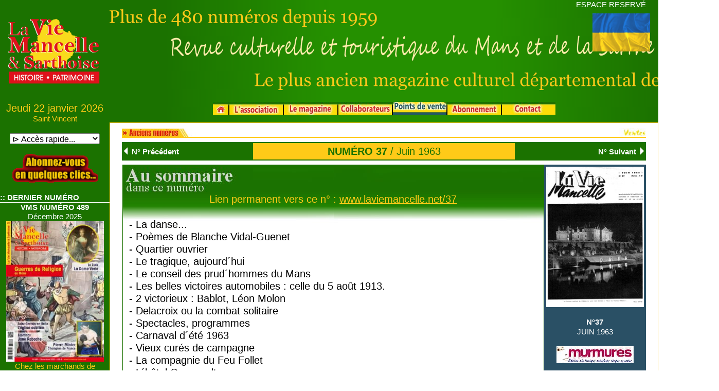

--- FILE ---
content_type: text/html; charset=UTF-8
request_url: https://laviemancelle.net/index.php?page=anciensnumeros_fichenumero&id=37
body_size: 191146
content:
   
				  
				
				 
<!DOCTYPE html>
<html lang="fr">
	<head>
		<meta charset="UTF-8">
		<meta http-equiv="Cache-Control" content="no-cache, no-store, must-revalidate" />
		<meta http-equiv="expires" content="0" />
		<meta http-equiv="pragma" content="no-cache" />
		<meta name="viewport" content="width=device-width, initial-scale=1"/>
		
		<title>
		La Vie Mancelle et Sarthoise, Patrimoine, Culture, Histoire, Nature, Musique, Mots Croisés
		
		</title>
		<link rel="shortcut icon" type="image/x-icon" href="/favicon.ico">
		
		<link rel="stylesheet" type="text/css" href="/js/bootstrap-4.4.1/css/bootstrap.min.css">
		<link rel="stylesheet" type="text/css" href="/js/bootstrap-4.4.1/css/bootstrap4-toggle.min.css">
		<link rel="stylesheet" type="text/css" href="/js/bootstrap-4.4.1/css/bootstrap-glyphicons.css">	
		<link rel="stylesheet" type="text/css" href="/js/jquery.dataTables.css"> 
		<link rel="stylesheet" type="text/css" href="/js/bootstrap-datepicker/css/bootstrap-datepicker.min.css"> 
		<link rel="stylesheet" type="text/css" href="/css/lightbox.min.css" media="screen">
			
		<script type="text/javascript" charset="utf8" src="/js/jquery-3.3.1.min.js"> </script>
		<script type="text/javascript" charset="utf8" src="/js/bootstrap-4.4.1/popper.min.js"> </script>		
		<script type="text/javascript" charset="utf8" src="/js/bootstrap-4.4.1/js/bootstrap.min.js"> </script>
		<script type="text/javascript" charset="utf8" src="/js/bootstrap-datepicker/js/bootstrap-datepicker.min.js"> </script>		

		<script type="text/javascript" charset="utf8" src="/js/defilementH5.js"> </script>
		<script type="text/javascript" charset="utf8" src="/js/vmspanier.js"> </script>
		
		<link rel="stylesheet" href="/carte/carte_sarthe.css" type="text/css" media="screen" />
		<link rel="stylesheet" href="https://stackpath.bootstrapcdn.com/font-awesome/4.7.0/css/font-awesome.min.css">	
		<link rel="stylesheet" href="/js/leaflet/leaflet.css" type="text/css" media="screen" />
		<link rel="stylesheet" href="/css/vms.css"  >
		<script type="text/javascript">
				// pour statistiques google-analytics.com
			  var _gaq = _gaq || [];
			  _gaq.push(['_setAccount', 'UA-24896720-1']);
			  _gaq.push(['_trackPageview']);

			  (function() {
					var ga = document.createElement('script'); ga.type = 'text/javascript'; ga.async = true;
					ga.src = ('https:' == document.location.protocol ? 'https://ssl' : 'http://www') + '.google-analytics.com/ga.js';
					var s = document.getElementsByTagName('script')[0]; s.parentNode.insertBefore(ga, s);
			  })();
			
		</script>
		<script type="text/javascript">
			<!--
					//pour péchargement des images et changement d'images tel que dans la page Lemagazine
				function MM_swapImgRestore() { //v3.0
				  var i,x,a=document.MM_sr; for(i=0;a&&i<a.length&&(x=a[i])&&x.oSrc;i++) x.src=x.oSrc;
				}
				function MM_preloadImages() { //v3.0
				  var d=document; if(d.images){ if(!d.MM_p) d.MM_p=new Array();
					var i,j=d.MM_p.length,a=MM_preloadImages.arguments; for(i=0; i<a.length; i++)
					if (a[i].indexOf("#")!=0){ d.MM_p[j]=new Image; d.MM_p[j++].src=a[i];}}
				}

				function MM_findObj(n, d) { //v4.01
				  var p,i,x;  if(!d) d=document; if((p=n.indexOf("?"))>0&&parent.frames.length) {
					d=parent.frames[n.substring(p+1)].document; n=n.substring(0,p);}
				  if(!(x=d[n])&&d.all) x=d.all[n]; for (i=0;!x&&i<d.forms.length;i++) x=d.forms[i][n];
				  for(i=0;!x&&d.layers&&i<d.layers.length;i++) x=MM_findObj(n,d.layers[i].document);
				  if(!x && d.getElementById) x=d.getElementById(n); return x;
				}

				function MM_swapImage() { //v3.0
				  var i,j=0,x,a=MM_swapImage.arguments; document.MM_sr=new Array; for(i=0;i<(a.length-2);i+=3)
				   if ((x=MM_findObj(a[i]))!=null){document.MM_sr[j++]=x; if(!x.oSrc) x.oSrc=x.src; x.src=a[i+2];}
				}
			//-->
		</script> 
		
		<script type="text/javascript">
				//change la source de l'image du bouton
			function change_bouton_in(sid,snimg){		//alert(sid+"<>"+snimg);			
				$("#"+sid).attr("src","/images/boutons/"+snimg); 
			}
		</script> 

		<style type="text/css" media="screen">
			.text-justify {
			  text-align: justify;
			}
			.toggle.ios, .toggle-on.ios, .toggle-off.ios { border-radius: 15px; padding-top:1px;}
			.toggle.ios .toggle-handle { border-radius: 15px;  padding-top:1px;}
			
			.lidoc li::before {
				content: "\261E "; /* Unicode bullet symbol */
			}			
		
			#id_div{
				position:relative; /* absolute */
				display:block;
				float:left;
				border-style: solid;
				border-color: grey;
				width:49%;
				height:49%;
				overflow:hidden; /* hidden*/
			}	
					
					
			/* login espace protégé */		
			  
			/* @import url('https://fonts.googleapis.com/css?family=Mukta'); */


			.login-reg-panel{
				position: relative;
				top: 50%;
				transform: translateY(-50%);
				text-align:center;
				width:70%;
				right:0;left:0;
				margin:auto;
				height:400px;
				background-color: white;
			}
			.white-panel{
				background-color: rgba(255,255, 255, 1);
				height:500px;
				position:absolute;
				top:-50px;
				width:50%;
				right:calc(50% - 50px);
				z-index:0;
				box-shadow: 0 0 15px 9px #00000096;
			}


			.login-reg-panel #label-login, 
			.login-reg-panel #label-register{
				border:1px solid #9E9E9E;
				padding:5px 5px;
				width:150px;
				display:block;
				text-align:center;
				border-radius:10px;
				cursor:pointer;
				font-weight: 600;
				font-size: 18px;
			}

			.right-log{right:50px !important;}

			.login-show, 
			.register-show{
				z-index: 1;
				display:none;
				opacity:0;
				transition:0.3s ease-in-out;
				color:#242424;
				text-align:left;
				padding:50px;
			}
			.show-log-panel{
				display:block;
				opacity:0.9;
			}
			.login-show input[type="text"], .login-show input[type="password"]{
				width: 100%;
				display: block;
				margin:20px 0;
				padding: 15px;
				border: 1px solid #b5b5b5;
				outline: none;
			}
			.login-show input[type="button"] {
				max-width: 150px;
				width: 100%;
				background: #444444;
				color: #f9f9f9;
				border: none;
				padding: 10px;
				text-transform: uppercase;
				border-radius: 2px;
				float:right;
				cursor:pointer;
			}
			.login-show a{
				display:inline-block;
				padding:10px 0;
			}

				.vms-carte-img{
					width:200px;
					height:130px;
				}	
				.vms-carte-cadre{
					height:190px;
				}	
			
			.vms-cartpost-titre{ /* **MAJ** */
				width:565px;
			}	
			
			
			.vms-pod-thumbs1{
				max-width:89px;
			}
			.vms-pod-thumbs2{
				max-width:46px;
			}			
			
				/* Defilement lie avec defilementH4 */
			.bandeau_horizontal { 
				position:relative;			  
				height:250px;
				border:1px solid black;
				overflow:hidden;
				float: center;
				/*background-color: white;*/
			}
		
				/* Defilement du texte dans la barre du haut */
				/* Texte défilant */


			.vms-msg-defileParent {
				display: block;
				margin:auto;
				overflow: hidden;
				position: relative;
				table-layout: fixed;
				width: 100%;
				background-color: white;
			}
			
			.vms-msg-defile {
				display:block;
				-webkit-animation:linear marqueelike 20s infinite ;
				-moz-animation:linear marqueelike 20s infinite ;
				-o-animation:linear marqueelike 20s infinite ;
				-ms-animation:linear marqueelike 20s infinite ;
				animation:linear marqueelike 20s infinite ;
				margin-left:-100%;
				margin-right:-50%;
				padding:0 5px;
				text-align:left;
				height:23px;
			}


				
			.vms-msg-defile:after {
				content:attr(data-text);
				position:absolute;
				white-space:nowrap;
				padding-left:10px;
			}

			@-webkit-keyframes marqueelike {
				0%, 100% {margin-left:0;}
				99.99% {margin-left:-100%;}
			 }
			@-moz-keyframes marqueelike {
				0%, 100% {margin-left:0;}
				99.99% {margin-left:-100%;}
			 }
			@-o-keyframes marqueelike {
				0%, 100% {margin-left:0;}
				99.99% {margin-left:-100%;}
			 }
			@-ms-keyframes marqueelike {
				0%, 100% {margin-left:0;}
				99.99% {margin-left:-100%;}
			 }
			@keyframes marqueelike {
				0%, 100% {margin-left:0;}
				99.99% {margin-left:-100%;}
			 }

			/*@media only screen and (max-width: 860px) {*/


			/*	.vms-text-promomois1{
					font-size: 1.4rem;			
				}*/
				.vms-text-promomois1{
					font-size: 2.5rem;
					letter-spacing: 0.2rem;				
				}	

				.vms-text-cde{
					text-align:right;
				}
				
					/* images page ouvrage */
				.vms-img-ouvr1{
					height:110px;
				}
				.vms-img-ouvr2{
					width:180px;
				}				
				

					/* lecture Hauteur Images */
				.vms-img-lectH500{	/* remplace vms-img-lect1 */
					height:500px;
					margin:15px;
					width:auto;
				}

				.vms-img-lectH250{  /* remplace vms-img-lect2 */
					height:250px;
					margin:15px;
					width:auto;
				}
				
				.vms-img-lectW500{	/* remplace vms-img-lect1 */
					width:500px;
					margin:15px;
					height:auto;
				}

				.vms-img-lectW250{  /* remplace vms-img-lect2 */
					width:250px;
					margin:15px;
					height:auto;
				}


				
			
				.vms-w-90 {
				  width: 90% !important;
				}			
					/* Fond lisez Sarthois */
					/* Fond lisez Sarthois */
				.vms-img-ls{
					width:9px;
					height:200px;	
				}
				.vms-img-humour1{
					width: auto !important;
				}		
				.vms-img-humour2{
					width:727px;
					height:100%;
				}
				.vms-agenda-imgbas{
					height:6rem;
				}
				.vms-agenda-imglogo{
					height:11.25rem; /* 180px */
				}			
				.vms-agenda-cadrelogo{
					min-height:11.25rem; 
				}		
				
				.vms-paiepanier-imgprint{
					width:485px;
				}
				.vms-paiepanier-imglogo{
					width:160px;
				}
				.vms-murmures-logo{
					width:386px;
				}			
				.vms-agen-programme{
					column-count: 2;
				}
				.vms-equi-exerg{
					min-height:190px; 
					border-top:15px solid #FFCA18; 
					border-bottom:25px solid #FFCA18; 
					border-left:25px solid #FFCA18; 
					border-right:25px solid #FFCA18;
					border-radius:50px;
				}				
				
				
				@media print {
					* {
						-webkit-print-color-adjust: exact !important;   /* Chrome, Safari */
						color-adjust: exact !important;                 /*Firefox*/
					}
					  body {-webkit-print-color-adjust: exact;}

				}


				@page {
					size:A4 landscape;
					margin-left: 0px;
					margin-right: 0px;
					margin-top: 0px;
					margin-bottom: 0px;
					margin: 0;
					-webkit-print-color-adjust: exact;
				}		
				.vms-width{
					width : 100%;
					height: 500vmin;
				}		
				.vms-img-asso2{
					width:363px;
					height:500px;
				}			
				@media (max-width: 767px) {	
					.vms-img-asso2{
						width:95%;
					}
				}				
		</style>
		<style type="text/css" media="screen">		
								/* pour enquete */
								/*			.vms-pub-ext{
												position: fixed;
												right: 0.3em;
												top : 1.5em;
												width: 16em;
												z-index: 5;
												border: solid thin #778899;
												background: #F5F5F5;
											}
								*/	
			/* pour drapeau ukrainien */
			.vms-pub-ext{
				position: fixed;
				right: 1.0em;
				top : 1.6em;
				
				z-index: 1;
			}								


			
			.vms-panier-int {
				
				font-weight: bold;
				font-size: large;
				text-align: center;				
			}			
		</style>

		<script type="text/javascript"  > 
			var fsomport=0.0;
			var fsomtota=0.0; 
			var fsomtva210=0.0;
			var fsomtva105=0.0;
			var fsomtva550=0.0;	
			var spays='';
			var sdept='';		
			var bdomtom=false;
			
				slang='fr';				var slstnumeros='';
				var srefprod='';
			   var iaboprix=0;
			   var sidsession ='rlk9o31nne9it12nnhkormqa1d';
			   var iaboqte=1;
      var btest=0;
      var bverifcgv=0;
      var imodpaiem=0;
      var bcaptcha=false;
      var cartespostales=0;
      var ietape=0;
			
			document.cookie = 'sw=window.innerWidth';
		</script>
			
        <script type="text/javascript">
            function setScreenHWCookie() {
				document.cookie = "SameSite=Strict";
                document.cookie = "sw="+screen.width;
                //document.cookie = "sh="+screen.height;
				//alert(screen.width + "-----" + screen.height + "-----" + window.innerWidth + "-----" +window.innerheight );
                return true;
            }
            setScreenHWCookie();
        </script>
		<script type="text/javascript">

			function disableselect(e){
					if (omitformtags.indexOf(e.target.tagName.toLowerCase())==-1)
					return false;
			}
			function reEnable(){
				return true;
			}
			if (typeof document.onselectstart!="undefined") {
				document.onselectstart=new Function ("return false");
			}else{
				document.onmousedown=disableselect;
				document.onmouseup=reEnable;
			}
			document.oncontextmenu = new Function("return false");	
			
		</script>		
	</head>

	<body  text="black" link="#FFFFFF" vlink="#FFFFFF" alink="#FFFFFF" leftmargin="0" marginwidth="0" topmargin="0" marginheight="0" class="vms_fond" > <!-- onselectstart="return false;" -->

			<!-- ******************************************** -->
			<!--             Fenetre pour affichage panier   					<button id="btnpanier" onclick="validePanier();" class="vms-panier-button">Valider<br>votre panier</button>
					<button id="btnpaniersup" onclick="deletePanier();" class="vms-panier-button">Supprimer<br>votre panier</button>
 -->
			<!-- -------------------------------------------- -->
			<div id="vmsidpanier" hidden class="vms-panier-ext text-center">
				<div  class="vms-panier-int">
					Votre panier<br/>
					
					<span id='idrevuecde'>1 revue</span><br>
					<span id='idrevuelivre'></span><br>
					<span id='idproduits' style="font-size: 12px; font-style: italic; color: mediumblue;" ></span><br><br>
				</div>
				<button id="btnpanier" onclick="validePanier();" class="vms-panier-button" title="Valider votre panier"><img src="/images/pictos/ico_valid.png" border=0 width=33></button>
				<button id="btnpaniersup" onclick="resetPanier();" class="vms-panier-button" title="Effacer votre panier"><img src="/images/pictos/ico_croix.png" border=0 width=33></button>
				
			</div>
<!-- enquete
			<div id="vmsidpub"  class="vms-pub-ext text-center" style="display:none">
				<button id="btnclosepub" type="button" class="close" data-dismiss="modal" aria-label="Close">
					<span aria-hidden="true">&times;</span>
				</button>
				<div  class="vms-pub-int vms-text-gris">
					Bonjour,<br>
					Nous vous proposons de répondre à une enquête sur notre revue.<br>
					<button type="button" class="btn btn-light" data-toggle="modal" data-target="#dlgenquete" id="iddlgenquete">
						Merci de cliquez ici
					</button>
					<br>
					<!--<a href='/enquetes/enquete.php' target='blank' onclick="setClosePub();">Merci de cliquez ici</a><br>-->
<!--					La rédaction xxxx
				</div>
			</div>
-->
			<div id="vmsidpub1"  class="vms-pub-ext" >
					<a href="https://donner.croix-rouge.fr/urgence-ukraine/~mon-don" target="_blank"><img src="/images/pictos/flag_ukraine.png" style="width: 7em;"></a>
			</div>
			
			<!-- *************************************************  -->
<span id="idscreen" class="vms-text-blanc"></span>

			<header class="text-center justify-content-center mx-0">

		<!--
				<div class="row">
					<div class="col-12 " style=" height:140px;" >
						<img  style="position:absolute; top:85px; left:0" src="/images/pictos/picto_courbeentete.png" alt="Logo VMS" width='100%'> 
						<img  src="/images/pictos/logo_vms.png" style="position:absolute; left:-300; z-index:2 ;width:80; " alt="Logo VMS" > 
						<img  src="/images/pictos/bandeau_vms.png" style=" position:absolute; z-index:1 ;width:750;" border="0">
					</div>	
				</div>	nomutilisateur
		-->			
		<!--
					<div id="idlogovms"class="col col-2 mx-0 border" style="background-image: url('/images/pictos/logo_vms.png'); background-size : 180px; background-repeat: no-repeat; background-position: center;">

		style="position:absolute;z-index:-2" padding-top:10 style="height:80px" vertical-align:top;  top;horizontal-align: center;   justify-content-center text-center 
		-->		
				<div class="row no-gutters" id="idligentete">
					<div id="idlogovms"class="col col-2 mx-0" style="background-image: url('/images/pictos/logo_vms.png'); background-size : 180px; background-repeat: no-repeat; background-position: center;">
						
					</div>
					<div id="img2" class="col col-10 text-center justify-content-center">
						<div class="row no-gutters ">
							<div class="col col-12 text-right vms-text-blanc vms-text-1 px-4 my-0 py-0" id="nomutilisateur">
								<a href='/index.php?page=espacevms' class='vms-text-1 vms-text-blanc'>ESPACE RESERV&Eacute;</a>
							</div>
							<div class="w-100"></div>
							<div class="col col-12 text-center justify-content-center my-0 py-0">
										<img src="/images/pictos/bandeau_vms.png"  style="vertical-align: top;" border="0">										
							</div>
							<div class="w-100"></div>
			
							<div class="col col-12 text-center justify-content-center" style="height:23px"> 
								
							</div>
						</div>		
					</div>

				</div>


			</header>
			<section class="p-0 m-0 ">
				<div class="row no-gutters">
					<div class="col col-2 px-auto mx-auto mt-0" >
	
	<div class="vms-text-ocre vms-text-2 text-center">
Jeudi 22 janvier 2026	<br>
	<div class="vms-text-1 text-center">
 Saint Vincent<br>	</div>	</div>﻿	<div class="vms-text-noir-1 text-center">
		<FORM NAME="CHOIX">
			<SELECT style="width:175px" class="text-center justify-content-center" NAME="Liste" onChange='parent.location.href = this.options[selectedIndex].value'>
				<option style="font-weight:bold;">&#8883; Acc&egrave;s rapide...</option>
﻿				<option disabled style="background-color:#CCCCCC">&#8883; Num&eacute;ro en kiosque</option>
				   <option value="index.php?page=numeroenkiosque">N&deg;489 / Décembre 2025....</option>
				<option disabled value="/index.php?page=anciensnumeros_archives_mosaique" style="background-color:#CCCCCC">&#8883; Anciens num&eacute;ros</option>
﻿				   <option value="../index.php?page=anciensnumeros_fichenumero&id=488">N&deg;488 / Septembre 2025. ...</option>
				   <option value="../index.php?page=anciensnumeros_fichenumero&id=487">N&deg;487 / Juin 2025. ...</option>
				   <option value="../index.php?page=anciensnumeros_fichenumero&id=486">N&deg;486 / Mars 2024. ...</option>
				   <option value="../index.php?page=anciensnumeros_fichenumero&id=485">N&deg;485 / Décembre 2024. ...</option>
				   <option value="../index.php?page=anciensnumeros_fichenumero&id=484">N&deg;484 / Septembre 2024. ...</option>
				   <option value="../index.php?page=anciensnumeros_fichenumero&id=483">N&deg;483 / Juin 2024.</option>
				   <option value="../index.php?page=anciensnumeros_fichenumero&id=482">N&deg;482 / Mars 2024.</option>
				   <option value="../index.php?page=anciensnumeros_fichenumero&id=481">N&deg;481 / Décembre 2023. ...</option>
				   <option value="../index.php?page=anciensnumeros_fichenumero&id=480">N&deg;480 / Octobre 2023. ...</option>
				   <option value="../index.php?page=anciensnumeros_fichenumero&id=479">N&deg;479 / Juin 2023. ...</option>
				   <option value="../index.php?page=anciensnumeros_fichenumero&id=478">N&deg;478 / Avril 2023. ...</option>
				   <option value="../index.php?page=anciensnumeros_fichenumero&id=477">N&deg;477 / Février 2023. ...</option>
				   <option value="../index.php?page=anciensnumeros_fichenumero&id=476">N&deg;476 / Décembre 2022. ...</option>
				   <option value="../index.php?page=anciensnumeros_fichenumero&id=475">N&deg;475 / Octobre 2022. ...</option>
				   <option value="../index.php?page=anciensnumeros_fichenumero&id=474">N&deg;474 / Juin 2022. ...</option>
				   <option value="../index.php?page=anciensnumeros_fichenumero&id=473">N&deg;473 / Avril 2022. ...</option>
				   <option value="../index.php?page=anciensnumeros_fichenumero&id=472">N&deg;472 / Février 2022. ...</option>
				   <option value="../index.php?page=anciensnumeros_fichenumero&id=471">N&deg;471 / Décembre 2021. ...</option>
				   <option value="../index.php?page=anciensnumeros_fichenumero&id=470">N&deg;470 / Octobre 2021. ...</option>
				   <option value="../index.php?page=anciensnumeros_fichenumero&id=469">N&deg;469 / Juin 2021. ...</option>
				   <option value="../index.php?page=anciensnumeros_fichenumero&id=468">N&deg;468 / Avril 2021. ...</option>
				   <option value="../index.php?page=anciensnumeros_fichenumero&id=467">N&deg;467 / Février 2021. ...</option>
				   <option value="../index.php?page=anciensnumeros_fichenumero&id=466">N&deg;466 / Décembre 2020. ...</option>
				   <option value="../index.php?page=anciensnumeros_fichenumero&id=465">N&deg;465 / Septembre 2020. ...</option>
				   <option value="../index.php?page=anciensnumeros_fichenumero&id=464">N&deg;464 / février 2020. ...</option>
				   <option value="../index.php?page=anciensnumeros_fichenumero&id=463">N&deg;463 / Décembre 2019. ...</option>
				   <option value="../index.php?page=anciensnumeros_fichenumero&id=462">N&deg;462 / Octobre 2019. ...</option>
				   <option value="../index.php?page=anciensnumeros_fichenumero&id=461">N&deg;461 / Juin 2019. ...</option>
				   <option value="../index.php?page=anciensnumeros_fichenumero&id=460">N&deg;460 / Avril 2019. ...</option>
				   <option value="../index.php?page=anciensnumeros_fichenumero&id=459">N&deg;459 / Février 2019. ...</option>
				   <option value="../index.php?page=anciensnumeros_fichenumero&id=458">N&deg;458 / Décembre 2018. ...</option>
				   <option value="../index.php?page=anciensnumeros_fichenumero&id=457">N&deg;457 / Septembre 2018. ...</option>
				   <option value="../index.php?page=anciensnumeros_fichenumero&id=456">N&deg;456 / Juin 2018. ...</option>
				   <option value="../index.php?page=anciensnumeros_fichenumero&id=455">N&deg;455 / Avril 2018. ...</option>
				   <option value="../index.php?page=anciensnumeros_fichenumero&id=454">N&deg;454 / Février 2018. ...</option>
				   <option value="../index.php?page=anciensnumeros_fichenumero&id=453">N&deg;453 / Décembre 2017. ...</option>
				   <option value="../index.php?page=anciensnumeros_fichenumero&id=452">N&deg;452 / Septembre 2017. ...</option>
				   <option value="../index.php?page=anciensnumeros_fichenumero&id=451">N&deg;451 / Juin 2017. ...</option>
				   <option value="../index.php?page=anciensnumeros_fichenumero&id=450">N&deg;450 / Avril 2017. ...</option>
				   <option value="../index.php?page=anciensnumeros_fichenumero&id=449">N&deg;449 / Février 2017. ...</option>
				   <option value="../index.php?page=anciensnumeros_fichenumero&id=448">N&deg;448 / Novembre 2016. ...</option>
				   <option value="../index.php?page=anciensnumeros_fichenumero&id=447">N&deg;447 / Septembre 2016. ...</option>
				   <option value="../index.php?page=anciensnumeros_fichenumero&id=446">N&deg;446 / Juin 2016. ...</option>
				   <option value="../index.php?page=anciensnumeros_fichenumero&id=445">N&deg;445 / Avril 2016. ...</option>
				   <option value="../index.php?page=anciensnumeros_fichenumero&id=444">N&deg;444 / Février 2016. ...</option>
				   <option value="../index.php?page=anciensnumeros_fichenumero&id=443">N&deg;443 / Novembre 2015. ...</option>
				   <option value="../index.php?page=anciensnumeros_fichenumero&id=442">N&deg;442 / Septembre 2015. ...</option>
				   <option value="../index.php?page=anciensnumeros_fichenumero&id=441">N&deg;441 / Juin 2015. ...</option>
				   <option value="../index.php?page=anciensnumeros_fichenumero&id=440">N&deg;440 / Avril 2015. ...</option>
				   <option value="../index.php?page=anciensnumeros_fichenumero&id=439">N&deg;439 / Février 2015. ...</option>
				   <option value="../index.php?page=anciensnumeros_fichenumero&id=438">N&deg;438 / Décembre 2014. ...</option>
				   <option value="../index.php?page=anciensnumeros_fichenumero&id=437">N&deg;437 / Octobre 2014. ...</option>
				   <option value="../index.php?page=anciensnumeros_fichenumero&id=436">N&deg;436 / Août 2014. ...</option>
				   <option value="../index.php?page=anciensnumeros_fichenumero&id=435">N&deg;435 / Juin 2014. ...</option>
				   <option value="../index.php?page=anciensnumeros_fichenumero&id=434">N&deg;434 / Avril 2014. ...</option>
				   <option value="../index.php?page=anciensnumeros_fichenumero&id=433">N&deg;433 / Février 2014. ...</option>
				   <option value="../index.php?page=anciensnumeros_fichenumero&id=432">N&deg;432 / Décembre 2013. ...</option>
				   <option value="../index.php?page=anciensnumeros_fichenumero&id=431">N&deg;431 / Octobre 2013. ...</option>
				   <option value="../index.php?page=anciensnumeros_fichenumero&id=430">N&deg;430 / Septembre 2013. ...</option>
				   <option value="../index.php?page=anciensnumeros_fichenumero&id=429">N&deg;429 / Juin 2013. ...</option>
				   <option value="../index.php?page=anciensnumeros_fichenumero&id=428">N&deg;428 / Avril 2013. ...</option>
				   <option value="../index.php?page=anciensnumeros_fichenumero&id=427">N&deg;427 / Février 2013. ...</option>
				   <option value="../index.php?page=anciensnumeros_fichenumero&id=426">N&deg;426 / Décembre 2012. ...</option>
				   <option value="../index.php?page=anciensnumeros_fichenumero&id=425">N&deg;425 / Octobre 2012. ...</option>
				   <option value="../index.php?page=anciensnumeros_fichenumero&id=424">N&deg;424 / Août 2012. ... [&Eacute;puis&eacute;]</option>
				   <option value="../index.php?page=anciensnumeros_fichenumero&id=423">N&deg;423 / Juin 2012. ...</option>
				   <option value="../index.php?page=anciensnumeros_fichenumero&id=422">N&deg;422 / Avril 2012. ...</option>
				   <option value="../index.php?page=anciensnumeros_fichenumero&id=421">N&deg;421 / Février 2012. ...</option>
				   <option value="../index.php?page=anciensnumeros_fichenumero&id=420">N&deg;420 / Décembre 2011. ...</option>
				   <option value="../index.php?page=anciensnumeros_fichenumero&id=419">N&deg;419 / Octobre 2011. ...</option>
				   <option value="../index.php?page=anciensnumeros_fichenumero&id=418">N&deg;418 / Septembre 2011. ...</option>
				   <option value="../index.php?page=anciensnumeros_fichenumero&id=417">N&deg;417 / Juin 2011. ... [&Eacute;puis&eacute;]</option>
				   <option value="../index.php?page=anciensnumeros_fichenumero&id=416">N&deg;416 / Avril 2011. ...</option>
				   <option value="../index.php?page=anciensnumeros_fichenumero&id=415">N&deg;415 / Février 2011. ...</option>
				   <option value="../index.php?page=anciensnumeros_fichenumero&id=414">N&deg;414 / Décembre 2010. ...</option>
				   <option value="../index.php?page=anciensnumeros_fichenumero&id=413">N&deg;413 / Octobre 2010. ...</option>
				   <option value="../index.php?page=anciensnumeros_fichenumero&id=412">N&deg;412 / Août 2010. ...</option>
				   <option value="../index.php?page=anciensnumeros_fichenumero&id=411">N&deg;411 / Juin 2010. ...</option>
				   <option value="../index.php?page=anciensnumeros_fichenumero&id=410">N&deg;410 / Avril 2010. ...</option>
				   <option value="../index.php?page=anciensnumeros_fichenumero&id=409">N&deg;409 / Février 2010. ... [&Eacute;puis&eacute;] [PDF]</option>
				   <option value="../index.php?page=anciensnumeros_fichenumero&id=408">N&deg;408 / Décembre 2009. ... [&Eacute;puis&eacute;]</option>
				   <option value="../index.php?page=anciensnumeros_fichenumero&id=407">N&deg;407 / Octobre 2009. ...</option>
				   <option value="../index.php?page=anciensnumeros_fichenumero&id=406">N&deg;406 / Septembre 2009. ...</option>
				   <option value="../index.php?page=anciensnumeros_fichenumero&id=405">N&deg;405 / Spécial Été 2009. ...</option>
				   <option value="../index.php?page=anciensnumeros_fichenumero&id=404">N&deg;404 / Avril 2009. ...</option>
				   <option value="../index.php?page=anciensnumeros_fichenumero&id=403">N&deg;403 / Février 2009. ...</option>
				   <option value="../index.php?page=anciensnumeros_fichenumero&id=402">N&deg;402 / Décembre 2008. ...</option>
				   <option value="../index.php?page=anciensnumeros_fichenumero&id=401">N&deg;401 / Octobre 2008. ...</option>
				   <option value="../index.php?page=anciensnumeros_fichenumero&id=400">N&deg;400 / Septembre 2008. ...</option>
				   <option value="../index.php?page=anciensnumeros_fichenumero&id=399">N&deg;399 / Spécial Été 2008. ... [&Eacute;puis&eacute;]</option>
				   <option value="../index.php?page=anciensnumeros_fichenumero&id=398">N&deg;398 / Avril - Mai 2008. ...</option>
				   <option value="../index.php?page=anciensnumeros_fichenumero&id=397">N&deg;397 / Février - Mars 2008. ... [&Eacute;puis&eacute;]</option>
				   <option value="../index.php?page=anciensnumeros_fichenumero&id=396">N&deg;396 / Décembre 2007 - Janvier 2008. ... [&Eacute;puis&eacute;]</option>
				   <option value="../index.php?page=anciensnumeros_fichenumero&id=395">N&deg;395 / Octobre - Novembre 2007. ... [&Eacute;puis&eacute;]</option>
				   <option value="../index.php?page=anciensnumeros_fichenumero&id=394">N&deg;394 / Septembre 2007. ...</option>
				   <option value="../index.php?page=anciensnumeros_fichenumero&id=393">N&deg;393 / Spécial Été 2007. ... [&Eacute;puis&eacute;]</option>
				   <option value="../index.php?page=anciensnumeros_fichenumero&id=392">N&deg;392 / Avril - Mai 2007. ...</option>
				   <option value="../index.php?page=anciensnumeros_fichenumero&id=391">N&deg;391 / Mars - Avril 2007. ...</option>
				   <option value="../index.php?page=anciensnumeros_fichenumero&id=390">N&deg;390 / Janvier - Février 2007. ...</option>
				   <option value="../index.php?page=anciensnumeros_fichenumero&id=389">N&deg;389 / Novembre - Décembre 2006. ... [&Eacute;puis&eacute;]</option>
				   <option value="../index.php?page=anciensnumeros_fichenumero&id=388">N&deg;388 / Septembre - Octobre 2006. ...</option>
				   <option value="../index.php?page=anciensnumeros_fichenumero&id=387">N&deg;387 / Été 2006. ... [&Eacute;puis&eacute;]</option>
				   <option value="../index.php?page=anciensnumeros_fichenumero&id=386">N&deg;386 / Mai - Juin 2006. ...</option>
				   <option value="../index.php?page=anciensnumeros_fichenumero&id=385">N&deg;385 / Mars - Avril 2006. ...</option>
				   <option value="../index.php?page=anciensnumeros_fichenumero&id=384">N&deg;384 / Janvier - Février 2006. ... [&Eacute;puis&eacute;]</option>
				   <option value="../index.php?page=anciensnumeros_fichenumero&id=383">N&deg;383 / Novembre - Décembre 2005. ...</option>
				   <option value="../index.php?page=anciensnumeros_fichenumero&id=382">N&deg;382 / Septembre - Octobre 2005. ...</option>
				   <option value="../index.php?page=anciensnumeros_fichenumero&id=381">N&deg;381 / Été 2005. ... [&Eacute;puis&eacute;]</option>
				   <option value="../index.php?page=anciensnumeros_fichenumero&id=380">N&deg;380 / Mai - Juin 2005. ... [&Eacute;puis&eacute;]</option>
				   <option value="../index.php?page=anciensnumeros_fichenumero&id=379">N&deg;379 / Mars - Avril 2005. ... [&Eacute;puis&eacute;]</option>
				   <option value="../index.php?page=anciensnumeros_fichenumero&id=378">N&deg;378 / Janvier - Février 2005. ...</option>
				   <option value="../index.php?page=anciensnumeros_fichenumero&id=377">N&deg;377 / Novembre - Décembre 2004. ...</option>
				   <option value="../index.php?page=anciensnumeros_fichenumero&id=376">N&deg;376 / Septembre - Octobre 2004. ...</option>
				   <option value="../index.php?page=anciensnumeros_fichenumero&id=375">N&deg;375 / Été 2004. ... [&Eacute;puis&eacute;]</option>
				   <option value="../index.php?page=anciensnumeros_fichenumero&id=374">N&deg;374 / Mai - Juin 2004. ...</option>
				   <option value="../index.php?page=anciensnumeros_fichenumero&id=373">N&deg;373 / Mars - Avril 2004. ...</option>
				   <option value="../index.php?page=anciensnumeros_fichenumero&id=372">N&deg;372 / Janvier - Février 2004. ...</option>
				   <option value="../index.php?page=anciensnumeros_fichenumero&id=371">N&deg;371 / Novembre - Décembre 2003. ...</option>
				   <option value="../index.php?page=anciensnumeros_fichenumero&id=370">N&deg;370 / Septembre - Octobre 2003. ...</option>
				   <option value="../index.php?page=anciensnumeros_fichenumero&id=369">N&deg;369 / Été 2003. ...</option>
				   <option value="../index.php?page=anciensnumeros_fichenumero&id=368">N&deg;368 / Avril 2003. ...</option>
				   <option value="../index.php?page=anciensnumeros_fichenumero&id=367">N&deg;367 / Mars - Avril 2003. ...</option>
				   <option value="../index.php?page=anciensnumeros_fichenumero&id=366">N&deg;366 / Janvier - Février 2003. ...</option>
				   <option value="../index.php?page=anciensnumeros_fichenumero&id=365">N&deg;365 / Novembre - Décembre 2002. ...</option>
				   <option value="../index.php?page=anciensnumeros_fichenumero&id=364">N&deg;364 / Septembre - Octobre 2002. ...</option>
				   <option value="../index.php?page=anciensnumeros_fichenumero&id=363">N&deg;363 / Été 2002. ...</option>
				   <option value="../index.php?page=anciensnumeros_fichenumero&id=362">N&deg;362 / Mai 2002. ...</option>
				   <option value="../index.php?page=anciensnumeros_fichenumero&id=361">N&deg;361 / Mars - Avril 2002. ...</option>
				   <option value="../index.php?page=anciensnumeros_fichenumero&id=360">N&deg;360 / Décembre 2001. ...</option>
				   <option value="../index.php?page=anciensnumeros_fichenumero&id=359">N&deg;359 / Octobre 2001. ...</option>
				   <option value="../index.php?page=anciensnumeros_fichenumero&id=358">N&deg;358 / Septembre 2001. ...</option>
				   <option value="../index.php?page=anciensnumeros_fichenumero&id=357">N&deg;357 / Spécial 2001. ... [&Eacute;puis&eacute;] [PDF]</option>
				   <option value="../index.php?page=anciensnumeros_fichenumero&id=356">N&deg;356 / Mai - Juin 2001. ...</option>
				   <option value="../index.php?page=anciensnumeros_fichenumero&id=355">N&deg;355 / Mars - Avril 2001. ...</option>
				   <option value="../index.php?page=anciensnumeros_fichenumero&id=354">N&deg;354 / Janvier - Février 2001. ... [&Eacute;puis&eacute;]</option>
				   <option value="../index.php?page=anciensnumeros_fichenumero&id=353">N&deg;353 / Novembre - Décembre 2000. ...</option>
				   <option value="../index.php?page=anciensnumeros_fichenumero&id=352">N&deg;352 / Septembre - Octobre 2000. ... [&Eacute;puis&eacute;]</option>
				   <option value="../index.php?page=anciensnumeros_fichenumero&id=351">N&deg;351 / Été 2000. ... [&Eacute;puis&eacute;]</option>
				   <option value="../index.php?page=anciensnumeros_fichenumero&id=350">N&deg;350 / Mai - Juin 2000. ...</option>
				   <option value="../index.php?page=anciensnumeros_fichenumero&id=349">N&deg;349 / Mars - Avril 2000. ... [&Eacute;puis&eacute;]</option>
				   <option value="../index.php?page=anciensnumeros_fichenumero&id=348">N&deg;348 / Janvier - Février 2000. ...</option>
				   <option value="../index.php?page=anciensnumeros_fichenumero&id=347">N&deg;347 / Novembre - Décembre 1999. ...</option>
				   <option value="../index.php?page=anciensnumeros_fichenumero&id=346">N&deg;346 / Septembre - Octobre 1999. ... [&Eacute;puis&eacute;]</option>
				   <option value="../index.php?page=anciensnumeros_fichenumero&id=345">N&deg;345 / Été 1999. ...</option>
				   <option value="../index.php?page=anciensnumeros_fichenumero&id=344">N&deg;344 / Mai - Juin 1999. ...</option>
				   <option value="../index.php?page=anciensnumeros_fichenumero&id=343">N&deg;343 / Mars - Avril 1999. ... [&Eacute;puis&eacute;]</option>
				   <option value="../index.php?page=anciensnumeros_fichenumero&id=342">N&deg;342 / Janvier - Février 1999. ... [&Eacute;puis&eacute;]</option>
				   <option value="../index.php?page=anciensnumeros_fichenumero&id=341">N&deg;341 / Novembre - Décembre 1998. ...</option>
				   <option value="../index.php?page=anciensnumeros_fichenumero&id=340">N&deg;340 / Septembre - Octobre 1998. ...</option>
				   <option value="../index.php?page=anciensnumeros_fichenumero&id=339">N&deg;339 / Été 1998. ... [&Eacute;puis&eacute;]</option>
				   <option value="../index.php?page=anciensnumeros_fichenumero&id=338">N&deg;338 / Mai - Juin 1998. ... [&Eacute;puis&eacute;]</option>
				   <option value="../index.php?page=anciensnumeros_fichenumero&id=337">N&deg;337 / Mars - Avril 1998. ... [&Eacute;puis&eacute;]</option>
				   <option value="../index.php?page=anciensnumeros_fichenumero&id=336">N&deg;336 / Janvier - Février 1998. ... [&Eacute;puis&eacute;]</option>
				   <option value="../index.php?page=anciensnumeros_fichenumero&id=335">N&deg;335 / Novembre - Décembre 1997. ...</option>
				   <option value="../index.php?page=anciensnumeros_fichenumero&id=334">N&deg;334 / Septembre - Octobre 1997. ...</option>
				   <option value="../index.php?page=anciensnumeros_fichenumero&id=333">N&deg;333 / Été 1997. ... [&Eacute;puis&eacute;]</option>
				   <option value="../index.php?page=anciensnumeros_fichenumero&id=332">N&deg;332 / Mai - Juin 1997. ...</option>
				   <option value="../index.php?page=anciensnumeros_fichenumero&id=331">N&deg;331 / Mars - Avril 1997. ...</option>
				   <option value="../index.php?page=anciensnumeros_fichenumero&id=330">N&deg;330 / Janvier - Février 1997. ...</option>
				   <option value="../index.php?page=anciensnumeros_fichenumero&id=329">N&deg;329 / Novembre - Décembre 1996. ...</option>
				   <option value="../index.php?page=anciensnumeros_fichenumero&id=328">N&deg;328 / Septembre - Octobre 1996. ...</option>
				   <option value="../index.php?page=anciensnumeros_fichenumero&id=327">N&deg;327 / Été 1996. ... [&Eacute;puis&eacute;]</option>
				   <option value="../index.php?page=anciensnumeros_fichenumero&id=326">N&deg;326 / Mai - Juin 1996. ... [&Eacute;puis&eacute;]</option>
				   <option value="../index.php?page=anciensnumeros_fichenumero&id=325">N&deg;325 / Mars - Avril 1996. ... [&Eacute;puis&eacute;]</option>
				   <option value="../index.php?page=anciensnumeros_fichenumero&id=324">N&deg;324 / Janvier - Février 1996. ... [&Eacute;puis&eacute;]</option>
				   <option value="../index.php?page=anciensnumeros_fichenumero&id=323">N&deg;323 / Novembre - Décembre 1995. ...</option>
				   <option value="../index.php?page=anciensnumeros_fichenumero&id=322">N&deg;322 / Septembre - Octobre 1995. ...</option>
				   <option value="../index.php?page=anciensnumeros_fichenumero&id=321">N&deg;321 / Été 1995. ...</option>
				   <option value="../index.php?page=anciensnumeros_fichenumero&id=320">N&deg;320 / Mai - Juin 1995. ... [&Eacute;puis&eacute;]</option>
				   <option value="../index.php?page=anciensnumeros_fichenumero&id=319">N&deg;319 / Mars - Avril 1995. ...</option>
				   <option value="../index.php?page=anciensnumeros_fichenumero&id=318">N&deg;318 / Janvier - Février 1995. ...</option>
				   <option value="../index.php?page=anciensnumeros_fichenumero&id=317">N&deg;317 / Novembre - Décembre 1994. ... [&Eacute;puis&eacute;]</option>
				   <option value="../index.php?page=anciensnumeros_fichenumero&id=316">N&deg;316 / Septembre - Octobre 1994. ... [&Eacute;puis&eacute;]</option>
				   <option value="../index.php?page=anciensnumeros_fichenumero&id=315">N&deg;315 / Été 1994. ... [&Eacute;puis&eacute;]</option>
				   <option value="../index.php?page=anciensnumeros_fichenumero&id=314">N&deg;314 / Mai - Juin 1994. ...</option>
				   <option value="../index.php?page=anciensnumeros_fichenumero&id=313">N&deg;313 / Mars - Avril 1994. ... [&Eacute;puis&eacute;]</option>
				   <option value="../index.php?page=anciensnumeros_fichenumero&id=312">N&deg;312 / Janvier - Février 1994. ... [&Eacute;puis&eacute;]</option>
				   <option value="../index.php?page=anciensnumeros_fichenumero&id=311">N&deg;311 / Septembre - Octobre 1993. ... [&Eacute;puis&eacute;]</option>
				   <option value="../index.php?page=anciensnumeros_fichenumero&id=310">N&deg;310 / Juillet - Août 1993. ...</option>
				   <option value="../index.php?page=anciensnumeros_fichenumero&id=309">N&deg;309 / Mai - Juin 1993. ...</option>
				   <option value="../index.php?page=anciensnumeros_fichenumero&id=308">N&deg;308 / Mars - Avril 1993. ...</option>
				   <option value="../index.php?page=anciensnumeros_fichenumero&id=307">N&deg;307 / Janvier - Février 1993. ...</option>
				   <option value="../index.php?page=anciensnumeros_fichenumero&id=306">N&deg;306 / Octobre - Novembre 1992. ...</option>
				   <option value="../index.php?page=anciensnumeros_fichenumero&id=305">N&deg;305 / Septembre - Octobre 1992. ... [&Eacute;puis&eacute;]</option>
				   <option value="../index.php?page=anciensnumeros_fichenumero&id=304">N&deg;304 / Juillet - Août 1992. ... [&Eacute;puis&eacute;]</option>
				   <option value="../index.php?page=anciensnumeros_fichenumero&id=303">N&deg;303 / Mai - Juin 1992. ... [&Eacute;puis&eacute;] [PDF]</option>
				   <option value="../index.php?page=anciensnumeros_fichenumero&id=302">N&deg;302 / Mars - Avril 1992. ...</option>
				   <option value="../index.php?page=anciensnumeros_fichenumero&id=301">N&deg;301 / Janvier - Février 1992. ... [&Eacute;puis&eacute;] [PDF]</option>
				   <option value="../index.php?page=anciensnumeros_fichenumero&id=300">N&deg;300 / Novembre - Décembre 1991. ... [&Eacute;puis&eacute;] [PDF]</option>
				   <option value="../index.php?page=anciensnumeros_fichenumero&id=299">N&deg;299 / Septembre - Octobre 1991. ... [&Eacute;puis&eacute;] [PDF]</option>
				   <option value="../index.php?page=anciensnumeros_fichenumero&id=298">N&deg;298 / Juillet - Août 1991. ...</option>
				   <option value="../index.php?page=anciensnumeros_fichenumero&id=297">N&deg;297 / Mai 1991. ... [&Eacute;puis&eacute;]</option>
				   <option value="../index.php?page=anciensnumeros_fichenumero&id=296">N&deg;296 / Avril 1991. ... [&Eacute;puis&eacute;] [PDF]</option>
				   <option value="../index.php?page=anciensnumeros_fichenumero&id=295">N&deg;295 / Mars 1991. ...</option>
				   <option value="../index.php?page=anciensnumeros_fichenumero&id=294">N&deg;294 / Février 1991. ... [&Eacute;puis&eacute;]</option>
				   <option value="../index.php?page=anciensnumeros_fichenumero&id=293">N&deg;293 / Janvier 1991. ... [&Eacute;puis&eacute;]</option>
				   <option value="../index.php?page=anciensnumeros_fichenumero&id=292">N&deg;292 / Décembre 1990. ...</option>
				   <option value="../index.php?page=anciensnumeros_fichenumero&id=291">N&deg;291 / Novembre 1990. ... [&Eacute;puis&eacute;] [PDF]</option>
				   <option value="../index.php?page=anciensnumeros_fichenumero&id=290">N&deg;290 / Octobre 1990. ... [&Eacute;puis&eacute;] [PDF]</option>
				   <option value="../index.php?page=anciensnumeros_fichenumero&id=289">N&deg;289 / Août - Septembre 1990. ... [&Eacute;puis&eacute;]</option>
				   <option value="../index.php?page=anciensnumeros_fichenumero&id=288">N&deg;288 / Juin - Juillet 1990. ... [&Eacute;puis&eacute;] [PDF]</option>
				   <option value="../index.php?page=anciensnumeros_fichenumero&id=287">N&deg;287 / Mai 1990. ... [&Eacute;puis&eacute;] [PDF]</option>
				   <option value="../index.php?page=anciensnumeros_fichenumero&id=286">N&deg;286 / Avril 1990. ... [&Eacute;puis&eacute;]</option>
				   <option value="../index.php?page=anciensnumeros_fichenumero&id=285">N&deg;285 / Mars 1990. ... [&Eacute;puis&eacute;] [PDF]</option>
				   <option value="../index.php?page=anciensnumeros_fichenumero&id=284">N&deg;284 / Février 1990. ... [&Eacute;puis&eacute;]</option>
				   <option value="../index.php?page=anciensnumeros_fichenumero&id=283">N&deg;283 / Janvier 1990. ... [&Eacute;puis&eacute;]</option>
				   <option value="../index.php?page=anciensnumeros_fichenumero&id=282">N&deg;282 / Décembre 1989. ...</option>
				   <option value="../index.php?page=anciensnumeros_fichenumero&id=281">N&deg;281 / Novembre 1989. ...</option>
				   <option value="../index.php?page=anciensnumeros_fichenumero&id=280">N&deg;280 / Octobre 1989. ... [&Eacute;puis&eacute;]</option>
				   <option value="../index.php?page=anciensnumeros_fichenumero&id=279">N&deg;279 / Août - Septembre 1989. ... [&Eacute;puis&eacute;]</option>
				   <option value="../index.php?page=anciensnumeros_fichenumero&id=278">N&deg;278 / Juin - Juillet 1989. ... [&Eacute;puis&eacute;]</option>
				   <option value="../index.php?page=anciensnumeros_fichenumero&id=277">N&deg;277 / Mai 1989. ... [&Eacute;puis&eacute;]</option>
				   <option value="../index.php?page=anciensnumeros_fichenumero&id=276">N&deg;276 / Avril 1989. ...</option>
				   <option value="../index.php?page=anciensnumeros_fichenumero&id=275">N&deg;275 / Mars 1989. ...</option>
				   <option value="../index.php?page=anciensnumeros_fichenumero&id=274">N&deg;274 / Février 1989. ...</option>
				   <option value="../index.php?page=anciensnumeros_fichenumero&id=273">N&deg;273 / Janvier 1989. ...</option>
				   <option value="../index.php?page=anciensnumeros_fichenumero&id=272">N&deg;272 / Décembre 1988. ...</option>
				   <option value="../index.php?page=anciensnumeros_fichenumero&id=271">N&deg;271 / Novembre 1988. ...</option>
				   <option value="../index.php?page=anciensnumeros_fichenumero&id=270">N&deg;270 / Octobre 1988. ...</option>
				   <option value="../index.php?page=anciensnumeros_fichenumero&id=269">N&deg;269 / Septembre 1988. ...</option>
				   <option value="../index.php?page=anciensnumeros_fichenumero&id=268">N&deg;268 / Juin - Juillet 1988.</option>
				   <option value="../index.php?page=anciensnumeros_fichenumero&id=267">N&deg;267 / Mai 1988.</option>
				   <option value="../index.php?page=anciensnumeros_fichenumero&id=266">N&deg;266 / Avril 1988.</option>
				   <option value="../index.php?page=anciensnumeros_fichenumero&id=265">N&deg;265 / Mars 1988.</option>
				   <option value="../index.php?page=anciensnumeros_fichenumero&id=264">N&deg;264 / Février 1988.</option>
				   <option value="../index.php?page=anciensnumeros_fichenumero&id=263">N&deg;263 / Janvier 1988.</option>
				   <option value="../index.php?page=anciensnumeros_fichenumero&id=262">N&deg;262 / Décembre 1987.</option>
				   <option value="../index.php?page=anciensnumeros_fichenumero&id=261">N&deg;261 / Novembre 1987. ...</option>
				   <option value="../index.php?page=anciensnumeros_fichenumero&id=260">N&deg;260 / Octobre 1987.</option>
				   <option value="../index.php?page=anciensnumeros_fichenumero&id=259">N&deg;259 / Septembre 1987.</option>
				   <option value="../index.php?page=anciensnumeros_fichenumero&id=258">N&deg;258 / Juin - Juillet 1987.</option>
				   <option value="../index.php?page=anciensnumeros_fichenumero&id=257">N&deg;257 / Mai 1987.</option>
				   <option value="../index.php?page=anciensnumeros_fichenumero&id=256">N&deg;256 / Avril 1987.</option>
				   <option value="../index.php?page=anciensnumeros_fichenumero&id=255">N&deg;255 / Mars 1987.</option>
				   <option value="../index.php?page=anciensnumeros_fichenumero&id=254">N&deg;254 / Janvier - Février 1987.</option>
				   <option value="../index.php?page=anciensnumeros_fichenumero&id=253">N&deg;253 / Décembre 1986.</option>
				   <option value="../index.php?page=anciensnumeros_fichenumero&id=252">N&deg;252 / Novembre 1986. ...</option>
				   <option value="../index.php?page=anciensnumeros_fichenumero&id=251">N&deg;251 / Octobre 1986. ...</option>
				   <option value="../index.php?page=anciensnumeros_fichenumero&id=250">N&deg;250 / Septembre 1986. ...</option>
				   <option value="../index.php?page=anciensnumeros_fichenumero&id=249">N&deg;249 / Juin - Juillet 1986. ...</option>
				   <option value="../index.php?page=anciensnumeros_fichenumero&id=248">N&deg;248 / Mai 1986. ...</option>
				   <option value="../index.php?page=anciensnumeros_fichenumero&id=247">N&deg;247 / Avril 1986.</option>
				   <option value="../index.php?page=anciensnumeros_fichenumero&id=246">N&deg;246 / Mars 1986. ...</option>
				   <option value="../index.php?page=anciensnumeros_fichenumero&id=245">N&deg;245 / Février 1986. ...</option>
				   <option value="../index.php?page=anciensnumeros_fichenumero&id=244">N&deg;244 / Janvier 1986. ...</option>
				   <option value="../index.php?page=anciensnumeros_fichenumero&id=243">N&deg;243 / Décembre 1985. ...</option>
				   <option value="../index.php?page=anciensnumeros_fichenumero&id=242">N&deg;242 / Novembre 1985. ...</option>
				   <option value="../index.php?page=anciensnumeros_fichenumero&id=241">N&deg;241 / Octobre 1985.</option>
				   <option value="../index.php?page=anciensnumeros_fichenumero&id=240">N&deg;240 / Septembre 1985. ...</option>
				   <option value="../index.php?page=anciensnumeros_fichenumero&id=239">N&deg;239 / Mai - Juin 1985. ...</option>
				   <option value="../index.php?page=anciensnumeros_fichenumero&id=238">N&deg;238 / Avril - Mai 1985. ...</option>
				   <option value="../index.php?page=anciensnumeros_fichenumero&id=237">N&deg;237 / Mars - Avril 1985. ...</option>
				   <option value="../index.php?page=anciensnumeros_fichenumero&id=236">N&deg;236 / Février - Mars 1985.</option>
				   <option value="../index.php?page=anciensnumeros_fichenumero&id=235">N&deg;235 / Janvier 1985. ...</option>
				   <option value="../index.php?page=anciensnumeros_fichenumero&id=234">N&deg;234 / Décembre 1984. ...</option>
				   <option value="../index.php?page=anciensnumeros_fichenumero&id=233">N&deg;233 / Novembre 1984.</option>
				   <option value="../index.php?page=anciensnumeros_fichenumero&id=232">N&deg;232 / Octobre 1984. ...</option>
				   <option value="../index.php?page=anciensnumeros_fichenumero&id=231">N&deg;231 / Septembre 1984. [&Eacute;puis&eacute;] [PDF]</option>
				   <option value="../index.php?page=anciensnumeros_fichenumero&id=230">N&deg;230 / Juin - Juillet 1984. ...</option>
				   <option value="../index.php?page=anciensnumeros_fichenumero&id=229">N&deg;229 / Mai 1984. ...</option>
				   <option value="../index.php?page=anciensnumeros_fichenumero&id=228">N&deg;228 / Avril 1984.</option>
				   <option value="../index.php?page=anciensnumeros_fichenumero&id=227">N&deg;227 / Mars 1984.</option>
				   <option value="../index.php?page=anciensnumeros_fichenumero&id=226">N&deg;226 / Février 1984.</option>
				   <option value="../index.php?page=anciensnumeros_fichenumero&id=225">N&deg;225 / Décembre 1983. ...</option>
				   <option value="../index.php?page=anciensnumeros_fichenumero&id=224">N&deg;224 / Novembre 1983.</option>
				   <option value="../index.php?page=anciensnumeros_fichenumero&id=223">N&deg;223 / Septembre 1983. [&Eacute;puis&eacute;]</option>
				   <option value="../index.php?page=anciensnumeros_fichenumero&id=222">N&deg;222 / Juin 1983. ...</option>
				   <option value="../index.php?page=anciensnumeros_fichenumero&id=221">N&deg;221 / Mai 1983.</option>
				   <option value="../index.php?page=anciensnumeros_fichenumero&id=220">N&deg;220 / Avril 1983.</option>
				   <option value="../index.php?page=anciensnumeros_fichenumero&id=219">N&deg;219 / Mars 1983.</option>
				   <option value="../index.php?page=anciensnumeros_fichenumero&id=218">N&deg;218 / Février 1983.</option>
				   <option value="../index.php?page=anciensnumeros_fichenumero&id=217">N&deg;217 / Janvier 1983. ...</option>
				   <option value="../index.php?page=anciensnumeros_fichenumero&id=216">N&deg;216 / Décembre 1982. ...</option>
				   <option value="../index.php?page=anciensnumeros_fichenumero&id=215">N&deg;215 / Novembre 1982. [&Eacute;puis&eacute;] [PDF]</option>
				   <option value="../index.php?page=anciensnumeros_fichenumero&id=214">N&deg;214 / Octobre 1982.</option>
				   <option value="../index.php?page=anciensnumeros_fichenumero&id=213">N&deg;213 / Août - Septembre 1982. ... [&Eacute;puis&eacute;] [PDF]</option>
				   <option value="../index.php?page=anciensnumeros_fichenumero&id=212">N&deg;212 / Juillet 1982. [&Eacute;puis&eacute;] [PDF]</option>
				   <option value="../index.php?page=anciensnumeros_fichenumero&id=211">N&deg;211 / Mai - Juin 1982. [&Eacute;puis&eacute;] [PDF]</option>
				   <option value="../index.php?page=anciensnumeros_fichenumero&id=210">N&deg;210 / Mars - Avril 1982. [&Eacute;puis&eacute;] [PDF]</option>
				   <option value="../index.php?page=anciensnumeros_fichenumero&id=209">N&deg;209 / Février 1982. ...</option>
				   <option value="../index.php?page=anciensnumeros_fichenumero&id=208">N&deg;208 / Nov. - Déc. 1981 et Janv. 1982. ...</option>
				   <option value="../index.php?page=anciensnumeros_fichenumero&id=207">N&deg;207 / Octobre 1981. ...</option>
				   <option value="../index.php?page=anciensnumeros_fichenumero&id=206">N&deg;206 / Septembre 1981. ...</option>
				   <option value="../index.php?page=anciensnumeros_fichenumero&id=205">N&deg;205 / Juillet 1981. ...</option>
				   <option value="../index.php?page=anciensnumeros_fichenumero&id=204">N&deg;204 / Juillet 1981. ...</option>
				   <option value="../index.php?page=anciensnumeros_fichenumero&id=203">N&deg;203 / Avril 1981. [&Eacute;puis&eacute;] [PDF]</option>
				   <option value="../index.php?page=anciensnumeros_fichenumero&id=202">N&deg;202 / Février 1981. ...</option>
				   <option value="../index.php?page=anciensnumeros_fichenumero&id=201">N&deg;201 / Janvier 1981. [&Eacute;puis&eacute;] [PDF]</option>
				   <option value="../index.php?page=anciensnumeros_fichenumero&id=200">N&deg;200 / Décembre 1980. ... [&Eacute;puis&eacute;] [PDF]</option>
				   <option value="../index.php?page=anciensnumeros_fichenumero&id=199">N&deg;199 / Novembre 1980. [&Eacute;puis&eacute;] [PDF]</option>
				   <option value="../index.php?page=anciensnumeros_fichenumero&id=198">N&deg;198 / Octobre 1980. [&Eacute;puis&eacute;] [PDF]</option>
				   <option value="../index.php?page=anciensnumeros_fichenumero&id=197">N&deg;197 / Septembre 1980. ...</option>
				   <option value="../index.php?page=anciensnumeros_fichenumero&id=196">N&deg;196 / Août 1980. ... [&Eacute;puis&eacute;] [PDF]</option>
				   <option value="../index.php?page=anciensnumeros_fichenumero&id=195">N&deg;195 / Juin - Juillet 1980. ... [&Eacute;puis&eacute;] [PDF]</option>
				   <option value="../index.php?page=anciensnumeros_fichenumero&id=194">N&deg;194 / Avril - Mai 1980. ... [&Eacute;puis&eacute;] [PDF]</option>
				   <option value="../index.php?page=anciensnumeros_fichenumero&id=193">N&deg;193 / Mars 1980. ...</option>
				   <option value="../index.php?page=anciensnumeros_fichenumero&id=192">N&deg;192 / Février 1980. ...</option>
				   <option value="../index.php?page=anciensnumeros_fichenumero&id=191">N&deg;191 / Janvier 1980. [&Eacute;puis&eacute;] [PDF]</option>
				   <option value="../index.php?page=anciensnumeros_fichenumero&id=190">N&deg;190 / Décembre 1979. ...</option>
				   <option value="../index.php?page=anciensnumeros_fichenumero&id=189">N&deg;189 / Novembre 1979. ...</option>
				   <option value="../index.php?page=anciensnumeros_fichenumero&id=188">N&deg;188 / Octobre 1979. ...</option>
				   <option value="../index.php?page=anciensnumeros_fichenumero&id=187">N&deg;187 / Septembre 1979. ...</option>
				   <option value="../index.php?page=anciensnumeros_fichenumero&id=186">N&deg;186 / Juillet - Août 1979. [&Eacute;puis&eacute;] [PDF]</option>
				   <option value="../index.php?page=anciensnumeros_fichenumero&id=185">N&deg;185 / Juin 1979. [&Eacute;puis&eacute;] [PDF]</option>
				   <option value="../index.php?page=anciensnumeros_fichenumero&id=184">N&deg;184 / Mai 1979. ... [&Eacute;puis&eacute;] [PDF]</option>
				   <option value="../index.php?page=anciensnumeros_fichenumero&id=183">N&deg;183 / Mars - Avril 1979. ...</option>
				   <option value="../index.php?page=anciensnumeros_fichenumero&id=182">N&deg;182 / Février 1979. [&Eacute;puis&eacute;] [PDF]</option>
				   <option value="../index.php?page=anciensnumeros_fichenumero&id=181">N&deg;181 / Janvier 1979. ...</option>
				   <option value="../index.php?page=anciensnumeros_fichenumero&id=180">N&deg;180 / Décembre 1978. ...</option>
				   <option value="../index.php?page=anciensnumeros_fichenumero&id=179">N&deg;179 / Novembre 1978. ...</option>
				   <option value="../index.php?page=anciensnumeros_fichenumero&id=178">N&deg;178 / Septembre - Octobre 1978. [&Eacute;puis&eacute;] [PDF]</option>
				   <option value="../index.php?page=anciensnumeros_fichenumero&id=177">N&deg;177 / Juin - Juillet - Août 1978. [&Eacute;puis&eacute;] [PDF]</option>
				   <option value="../index.php?page=anciensnumeros_fichenumero&id=176">N&deg;176 / Mai 1978. [&Eacute;puis&eacute;] [PDF]</option>
				   <option value="../index.php?page=anciensnumeros_fichenumero&id=175">N&deg;175 / Avril 1978. ...</option>
				   <option value="../index.php?page=anciensnumeros_fichenumero&id=174">N&deg;174 / Mars 1978. ...</option>
				   <option value="../index.php?page=anciensnumeros_fichenumero&id=173">N&deg;173 / Février 1978. ...</option>
				   <option value="../index.php?page=anciensnumeros_fichenumero&id=172">N&deg;172 / Janvier 1978. ...</option>
				   <option value="../index.php?page=anciensnumeros_fichenumero&id=171">N&deg;171 / Décembre 1977. ...</option>
				   <option value="../index.php?page=anciensnumeros_fichenumero&id=170">N&deg;170 / Novembre 1977. ...</option>
				   <option value="../index.php?page=anciensnumeros_fichenumero&id=169">N&deg;169 / Octobre 1977. ...</option>
				   <option value="../index.php?page=anciensnumeros_fichenumero&id=168">N&deg;168 / Septembre 1977. ...</option>
				   <option value="../index.php?page=anciensnumeros_fichenumero&id=167">N&deg;167 / Juin 1977. [&Eacute;puis&eacute;] [PDF]</option>
				   <option value="../index.php?page=anciensnumeros_fichenumero&id=166">N&deg;166 / Mai 1977. ...</option>
				   <option value="../index.php?page=anciensnumeros_fichenumero&id=165">N&deg;165 / Avril 1977. ...</option>
				   <option value="../index.php?page=anciensnumeros_fichenumero&id=164">N&deg;164 / Mars 1977. ...</option>
				   <option value="../index.php?page=anciensnumeros_fichenumero&id=163">N&deg;163 / Février 1977. ...</option>
				   <option value="../index.php?page=anciensnumeros_fichenumero&id=162">N&deg;162 / Décembre 1976 - Janvier 1977. ...</option>
				   <option value="../index.php?page=anciensnumeros_fichenumero&id=161">N&deg;161 / Novembre 1976. ...</option>
				   <option value="../index.php?page=anciensnumeros_fichenumero&id=160">N&deg;160 / Octobre 1976. ...</option>
				   <option value="../index.php?page=anciensnumeros_fichenumero&id=159">N&deg;159 / Été 1976. ...</option>
				   <option value="../index.php?page=anciensnumeros_fichenumero&id=158">N&deg;158 / Avril 1976. ...</option>
				   <option value="../index.php?page=anciensnumeros_fichenumero&id=157">N&deg;157 / Février - Mars 1976.</option>
				   <option value="../index.php?page=anciensnumeros_fichenumero&id=156">N&deg;156 / Janvier 1976. ...</option>
				   <option value="../index.php?page=anciensnumeros_fichenumero&id=155">N&deg;155 / Décembre 1975. ...</option>
				   <option value="../index.php?page=anciensnumeros_fichenumero&id=154">N&deg;154 / Novembre 1975. ...</option>
				   <option value="../index.php?page=anciensnumeros_fichenumero&id=153">N&deg;153 / Septembre - Octobre 1975. ...</option>
				   <option value="../index.php?page=anciensnumeros_fichenumero&id=152">N&deg;152 / Juin - Juillet 1975. ...</option>
				   <option value="../index.php?page=anciensnumeros_fichenumero&id=151">N&deg;151 / Mai 1975. ...</option>
				   <option value="../index.php?page=anciensnumeros_fichenumero&id=150">N&deg;150 / Avril 1975. ...</option>
				   <option value="../index.php?page=anciensnumeros_fichenumero&id=149">N&deg;149 / Février - Mars 1975. ...</option>
				   <option value="../index.php?page=anciensnumeros_fichenumero&id=148">N&deg;148 / Janvier 1975. ...</option>
				   <option value="../index.php?page=anciensnumeros_fichenumero&id=147">N&deg;147 / Novembre - Décembre 1974. [&Eacute;puis&eacute;] [PDF]</option>
				   <option value="../index.php?page=anciensnumeros_fichenumero&id=146">N&deg;146 / Octobre 1974. ...</option>
				   <option value="../index.php?page=anciensnumeros_fichenumero&id=145">N&deg;145 / Septembre 1974. [&Eacute;puis&eacute;] [PDF]</option>
				   <option value="../index.php?page=anciensnumeros_fichenumero&id=144">N&deg;144 / Juin - Juillet 1974. ...</option>
				   <option value="../index.php?page=anciensnumeros_fichenumero&id=143">N&deg;143 / Mai 1974. ...</option>
				   <option value="../index.php?page=anciensnumeros_fichenumero&id=142">N&deg;142 / Avril 1974. ...</option>
				   <option value="../index.php?page=anciensnumeros_fichenumero&id=141">N&deg;141 / Février - Mars 1974. ...</option>
				   <option value="../index.php?page=anciensnumeros_fichenumero&id=140">N&deg;140 / Janvier 1974. ...</option>
				   <option value="../index.php?page=anciensnumeros_fichenumero&id=139">N&deg;139 / Décembre 1973. ...</option>
				   <option value="../index.php?page=anciensnumeros_fichenumero&id=138">N&deg;138 / Novembre 1973. ...</option>
				   <option value="../index.php?page=anciensnumeros_fichenumero&id=137">N&deg;137 / Octobre 1973. [&Eacute;puis&eacute;] [PDF]</option>
				   <option value="../index.php?page=anciensnumeros_fichenumero&id=136">N&deg;136 / Juin 1973. ...</option>
				   <option value="../index.php?page=anciensnumeros_fichenumero&id=135">N&deg;135 / Mai 1973. ...</option>
				   <option value="../index.php?page=anciensnumeros_fichenumero&id=134">N&deg;134 / Avril 1973. ...</option>
				   <option value="../index.php?page=anciensnumeros_fichenumero&id=133">N&deg;133 / Mars 1973. ...</option>
				   <option value="../index.php?page=anciensnumeros_fichenumero&id=132">N&deg;132 / Février 1973. ...</option>
				   <option value="../index.php?page=anciensnumeros_fichenumero&id=131">N&deg;131 / Janvier 1973. ...</option>
				   <option value="../index.php?page=anciensnumeros_fichenumero&id=130">N&deg;130 / Décembre 1972. ...</option>
				   <option value="../index.php?page=anciensnumeros_fichenumero&id=129">N&deg;129 / Novembre 1972. ...</option>
				   <option value="../index.php?page=anciensnumeros_fichenumero&id=128">N&deg;128 / Octobre 1972. ...</option>
				   <option value="../index.php?page=anciensnumeros_fichenumero&id=127">N&deg;127 / Septembre 1972. [&Eacute;puis&eacute;] [PDF]</option>
				   <option value="../index.php?page=anciensnumeros_fichenumero&id=126">N&deg;126 / Juin - Juillet 1972. ...</option>
				   <option value="../index.php?page=anciensnumeros_fichenumero&id=125">N&deg;125 / Mai 1972. ...</option>
				   <option value="../index.php?page=anciensnumeros_fichenumero&id=124">N&deg;124 / Avril 1972. ...</option>
				   <option value="../index.php?page=anciensnumeros_fichenumero&id=123">N&deg;123 / Mars 1972. [&Eacute;puis&eacute;] [PDF]</option>
				   <option value="../index.php?page=anciensnumeros_fichenumero&id=122">N&deg;122 / Février 1972. ...</option>
				   <option value="../index.php?page=anciensnumeros_fichenumero&id=121">N&deg;121 / Janvier 1972. ...</option>
				   <option value="../index.php?page=anciensnumeros_fichenumero&id=120">N&deg;120 / Décembre 1971. [&Eacute;puis&eacute;] [PDF]</option>
				   <option value="../index.php?page=anciensnumeros_fichenumero&id=119">N&deg;119 / Novembre 1971. ...</option>
				   <option value="../index.php?page=anciensnumeros_fichenumero&id=118">N&deg;118 / Octobre 1971. ...</option>
				   <option value="../index.php?page=anciensnumeros_fichenumero&id=117">N&deg;117 / Septembre 1971. [&Eacute;puis&eacute;] [PDF]</option>
				   <option value="../index.php?page=anciensnumeros_fichenumero&id=116">N&deg;116 / Juin - Juillet 1971.</option>
				   <option value="../index.php?page=anciensnumeros_fichenumero&id=115">N&deg;115 / Mai 1971. [&Eacute;puis&eacute;] [PDF]</option>
				   <option value="../index.php?page=anciensnumeros_fichenumero&id=114">N&deg;114 / Avril 1971. ...</option>
				   <option value="../index.php?page=anciensnumeros_fichenumero&id=113">N&deg;113 / Mars 1971. ... [&Eacute;puis&eacute;] [PDF]</option>
				   <option value="../index.php?page=anciensnumeros_fichenumero&id=112">N&deg;112 / Février 1971. ...</option>
				   <option value="../index.php?page=anciensnumeros_fichenumero&id=111">N&deg;111 / Janvier 1971. [&Eacute;puis&eacute;] [PDF]</option>
				   <option value="../index.php?page=anciensnumeros_fichenumero&id=110">N&deg;110 / Décembre 1970. [&Eacute;puis&eacute;] [PDF]</option>
				   <option value="../index.php?page=anciensnumeros_fichenumero&id=109">N&deg;109 / Novembre 1970. ...</option>
				   <option value="../index.php?page=anciensnumeros_fichenumero&id=108">N&deg;108 / Octobre 1970. ...</option>
				   <option value="../index.php?page=anciensnumeros_fichenumero&id=107">N&deg;107 / Septembre 1970. [&Eacute;puis&eacute;]</option>
				   <option value="../index.php?page=anciensnumeros_fichenumero&id=106">N&deg;106 / Juin - Juillet 1970. ...</option>
				   <option value="../index.php?page=anciensnumeros_fichenumero&id=105">N&deg;105 / Mai 1970. ...</option>
				   <option value="../index.php?page=anciensnumeros_fichenumero&id=104">N&deg;104 / Avril 1970. [&Eacute;puis&eacute;] [PDF]</option>
				   <option value="../index.php?page=anciensnumeros_fichenumero&id=103">N&deg;103 / Mars 1970. [&Eacute;puis&eacute;] [PDF]</option>
				   <option value="../index.php?page=anciensnumeros_fichenumero&id=102">N&deg;102 / Février 1970. ...</option>
				   <option value="../index.php?page=anciensnumeros_fichenumero&id=101">N&deg;101 / Décembre 1969 - Janvier 1970. ...</option>
				   <option value="../index.php?page=anciensnumeros_fichenumero&id=100">N&deg;100 / Novembre 1969. ...</option>
				   <option value="../index.php?page=anciensnumeros_fichenumero&id=99">N&deg;99 / Octobre 1969. ...</option>
				   <option value="../index.php?page=anciensnumeros_fichenumero&id=98">N&deg;98 / Septembre 1969. ...</option>
				   <option value="../index.php?page=anciensnumeros_fichenumero&id=97">N&deg;97 / Juin 1969. ...</option>
				   <option value="../index.php?page=anciensnumeros_fichenumero&id=96">N&deg;96 / Mai 1969. [&Eacute;puis&eacute;] [PDF]</option>
				   <option value="../index.php?page=anciensnumeros_fichenumero&id=95">N&deg;95 / Avril 1969. ...</option>
				   <option value="../index.php?page=anciensnumeros_fichenumero&id=94">N&deg;94 / Mars 1969. ...</option>
				   <option value="../index.php?page=anciensnumeros_fichenumero&id=93">N&deg;93 / Février 1969. ...</option>
				   <option value="../index.php?page=anciensnumeros_fichenumero&id=92">N&deg;92 / Janvier 1969. ...</option>
				   <option value="../index.php?page=anciensnumeros_fichenumero&id=91">N&deg;91 / Décembre 1968. ...</option>
				   <option value="../index.php?page=anciensnumeros_fichenumero&id=90">N&deg;90 / Novembre 1968. ...</option>
				   <option value="../index.php?page=anciensnumeros_fichenumero&id=89">N&deg;89 / Octobre 1968. ...</option>
				   <option value="../index.php?page=anciensnumeros_fichenumero&id=88">N&deg;88 / Septembre 1968. ...</option>
				   <option value="../index.php?page=anciensnumeros_fichenumero&id=87">N&deg;87 / Juin - Juillet 1968. ...</option>
				   <option value="../index.php?page=anciensnumeros_fichenumero&id=86">N&deg;86 / Mai 1968. ...</option>
				   <option value="../index.php?page=anciensnumeros_fichenumero&id=85">N&deg;85 / Avril 1968. ...</option>
				   <option value="../index.php?page=anciensnumeros_fichenumero&id=84">N&deg;84 / Mars 1968. ...</option>
				   <option value="../index.php?page=anciensnumeros_fichenumero&id=83">N&deg;83 / Février 1968. ...</option>
				   <option value="../index.php?page=anciensnumeros_fichenumero&id=82">N&deg;82 / Janvier 1968. ...</option>
				   <option value="../index.php?page=anciensnumeros_fichenumero&id=81">N&deg;81 / Décembre 1967. ...</option>
				   <option value="../index.php?page=anciensnumeros_fichenumero&id=80">N&deg;80 / Novembre 1967. ...</option>
				   <option value="../index.php?page=anciensnumeros_fichenumero&id=79">N&deg;79 / Octobre 1967. ...</option>
				   <option value="../index.php?page=anciensnumeros_fichenumero&id=78">N&deg;78 / Septembre 1967. ...</option>
				   <option value="../index.php?page=anciensnumeros_fichenumero&id=77">N&deg;77 / Juin 1967. [&Eacute;puis&eacute;] [PDF]</option>
				   <option value="../index.php?page=anciensnumeros_fichenumero&id=76">N&deg;76 / Mai 1967. ...</option>
				   <option value="../index.php?page=anciensnumeros_fichenumero&id=75">N&deg;75 / Avril 1967. ...</option>
				   <option value="../index.php?page=anciensnumeros_fichenumero&id=74">N&deg;74 / Mars 1967. [&Eacute;puis&eacute;] [PDF]</option>
				   <option value="../index.php?page=anciensnumeros_fichenumero&id=73">N&deg;73 / Février 1967. ...</option>
				   <option value="../index.php?page=anciensnumeros_fichenumero&id=72">N&deg;72 / Janvier 1967. ...</option>
				   <option value="../index.php?page=anciensnumeros_fichenumero&id=71">N&deg;71 / Décembre 1966. ...</option>
				   <option value="../index.php?page=anciensnumeros_fichenumero&id=70">N&deg;70 / Novembre 1966. ...</option>
				   <option value="../index.php?page=anciensnumeros_fichenumero&id=69">N&deg;69 / Octobre 1966. ...</option>
				   <option value="../index.php?page=anciensnumeros_fichenumero&id=68">N&deg;68 / Septembre 1966. [&Eacute;puis&eacute;] [PDF]</option>
				   <option value="../index.php?page=anciensnumeros_fichenumero&id=67">N&deg;67 / Juin 1966. [&Eacute;puis&eacute;] [PDF]</option>
				   <option value="../index.php?page=anciensnumeros_fichenumero&id=66">N&deg;66 / Mai 1966. ...</option>
				   <option value="../index.php?page=anciensnumeros_fichenumero&id=65">N&deg;65 / Avril 1966. [&Eacute;puis&eacute;] [PDF]</option>
				   <option value="../index.php?page=anciensnumeros_fichenumero&id=64">N&deg;64 / Mars 1966. ...</option>
				   <option value="../index.php?page=anciensnumeros_fichenumero&id=63">N&deg;63 / Février 1966. [&Eacute;puis&eacute;] [PDF]</option>
				   <option value="../index.php?page=anciensnumeros_fichenumero&id=62">N&deg;62 / Janvier 1966. [&Eacute;puis&eacute;] [PDF]</option>
				   <option value="../index.php?page=anciensnumeros_fichenumero&id=61">N&deg;61 / Décembre 1965. ...</option>
				   <option value="../index.php?page=anciensnumeros_fichenumero&id=60">N&deg;60 / Novembre 1965. ...</option>
				   <option value="../index.php?page=anciensnumeros_fichenumero&id=59">N&deg;59 / Octobre 1965. ...</option>
				   <option value="../index.php?page=anciensnumeros_fichenumero&id=58">N&deg;58 / Septembre 1965. [&Eacute;puis&eacute;] [PDF]</option>
				   <option value="../index.php?page=anciensnumeros_fichenumero&id=57">N&deg;57 / Juin 1965. [&Eacute;puis&eacute;] [PDF]</option>
				   <option value="../index.php?page=anciensnumeros_fichenumero&id=56">N&deg;56 / Mai 1965. ...</option>
				   <option value="../index.php?page=anciensnumeros_fichenumero&id=55">N&deg;55 / Avril 1965. ...</option>
				   <option value="../index.php?page=anciensnumeros_fichenumero&id=54">N&deg;54 / Mars 1965. [&Eacute;puis&eacute;] [PDF]</option>
				   <option value="../index.php?page=anciensnumeros_fichenumero&id=53">N&deg;53 / Février 1965. [&Eacute;puis&eacute;] [PDF]</option>
				   <option value="../index.php?page=anciensnumeros_fichenumero&id=52">N&deg;52 / Janvier 1965. [&Eacute;puis&eacute;] [PDF]</option>
				   <option value="../index.php?page=anciensnumeros_fichenumero&id=51">N&deg;51 / Décembre 1964. ...</option>
				   <option value="../index.php?page=anciensnumeros_fichenumero&id=50">N&deg;50 / Novembre 1964. [&Eacute;puis&eacute;] [PDF]</option>
				   <option value="../index.php?page=anciensnumeros_fichenumero&id=49">N&deg;49 / Octobre 1964. [&Eacute;puis&eacute;] [PDF]</option>
				   <option value="../index.php?page=anciensnumeros_fichenumero&id=48">N&deg;48 / Septembre 1964. [&Eacute;puis&eacute;] [PDF]</option>
				   <option value="../index.php?page=anciensnumeros_fichenumero&id=47">N&deg;47 / Juin 1664. [&Eacute;puis&eacute;] [PDF]</option>
				   <option value="../index.php?page=anciensnumeros_fichenumero&id=46">N&deg;46 / Mai 1964. ... [&Eacute;puis&eacute;] [PDF]</option>
				   <option value="../index.php?page=anciensnumeros_fichenumero&id=45">N&deg;45 / Avril 1964. [&Eacute;puis&eacute;] [PDF]</option>
				   <option value="../index.php?page=anciensnumeros_fichenumero&id=44">N&deg;44 / Mars 1964. ... [&Eacute;puis&eacute;] [PDF]</option>
				   <option value="../index.php?page=anciensnumeros_fichenumero&id=43">N&deg;43 / Février 1964. ... [&Eacute;puis&eacute;] [PDF]</option>
				   <option value="../index.php?page=anciensnumeros_fichenumero&id=42">N&deg;42 / Janvier 1964. ... [PDF]</option>
				   <option value="../index.php?page=anciensnumeros_fichenumero&id=41">N&deg;41 / Décembre 1963. [&Eacute;puis&eacute;] [PDF]</option>
				   <option value="../index.php?page=anciensnumeros_fichenumero&id=40">N&deg;40 / Novembre 1963. ... [&Eacute;puis&eacute;] [PDF]</option>
				   <option value="../index.php?page=anciensnumeros_fichenumero&id=39">N&deg;39 / Octobre 1963.</option>
				   <option value="../index.php?page=anciensnumeros_fichenumero&id=38">N&deg;38 / Septembre 1963. [&Eacute;puis&eacute;] [PDF]</option>
				   <option value="../index.php?page=anciensnumeros_fichenumero&id=37">N&deg;37 / Juin 1963. [&Eacute;puis&eacute;] [PDF]</option>
				   <option value="../index.php?page=anciensnumeros_fichenumero&id=36">N&deg;36 / Mai 1963. [&Eacute;puis&eacute;] [PDF]</option>
				   <option value="../index.php?page=anciensnumeros_fichenumero&id=35">N&deg;35 / Avril 1963. [&Eacute;puis&eacute;] [PDF]</option>
				   <option value="../index.php?page=anciensnumeros_fichenumero&id=34">N&deg;34 / Mars 1963. [&Eacute;puis&eacute;] [PDF]</option>
				   <option value="../index.php?page=anciensnumeros_fichenumero&id=33">N&deg;33 / Février 1963. [&Eacute;puis&eacute;] [PDF]</option>
				   <option value="../index.php?page=anciensnumeros_fichenumero&id=32">N&deg;32 / Janvier 1963. ... [&Eacute;puis&eacute;] [PDF]</option>
				   <option value="../index.php?page=anciensnumeros_fichenumero&id=31">N&deg;31 / Décembre 1962. [&Eacute;puis&eacute;] [PDF]</option>
				   <option value="../index.php?page=anciensnumeros_fichenumero&id=30">N&deg;30 / Novembre 1962. ... [&Eacute;puis&eacute;] [PDF]</option>
				   <option value="../index.php?page=anciensnumeros_fichenumero&id=29">N&deg;29 / Octobre 1962. [&Eacute;puis&eacute;] [PDF]</option>
				   <option value="../index.php?page=anciensnumeros_fichenumero&id=28">N&deg;28 / Septembre 1962. [&Eacute;puis&eacute;] [PDF]</option>
				   <option value="../index.php?page=anciensnumeros_fichenumero&id=27">N&deg;27 / Juin 1962. [&Eacute;puis&eacute;] [PDF]</option>
				   <option value="../index.php?page=anciensnumeros_fichenumero&id=26">N&deg;26 / Mai 1962. [&Eacute;puis&eacute;] [PDF]</option>
				   <option value="../index.php?page=anciensnumeros_fichenumero&id=25">N&deg;25 / Avril 1962. [&Eacute;puis&eacute;] [PDF]</option>
				   <option value="../index.php?page=anciensnumeros_fichenumero&id=24">N&deg;24 / Mars 1962. ... [&Eacute;puis&eacute;] [PDF]</option>
				   <option value="../index.php?page=anciensnumeros_fichenumero&id=23">N&deg;23 / Février 1962. [&Eacute;puis&eacute;] [PDF]</option>
				   <option value="../index.php?page=anciensnumeros_fichenumero&id=22">N&deg;22 / Janvier 1962. [&Eacute;puis&eacute;] [PDF]</option>
				   <option value="../index.php?page=anciensnumeros_fichenumero&id=21">N&deg;21 / Décembre 1961. [&Eacute;puis&eacute;] [PDF]</option>
				   <option value="../index.php?page=anciensnumeros_fichenumero&id=20">N&deg;20 / Novembre 1961. [&Eacute;puis&eacute;] [PDF]</option>
				   <option value="../index.php?page=anciensnumeros_fichenumero&id=19">N&deg;19 / Octobre 1961. [&Eacute;puis&eacute;] [PDF]</option>
				   <option value="../index.php?page=anciensnumeros_fichenumero&id=18">N&deg;18 / Septembre 1961. [&Eacute;puis&eacute;] [PDF]</option>
				   <option value="../index.php?page=anciensnumeros_fichenumero&id=17">N&deg;17 / Juin 1961. [&Eacute;puis&eacute;] [PDF]</option>
				   <option value="../index.php?page=anciensnumeros_fichenumero&id=16">N&deg;16 / Mai 1961. [&Eacute;puis&eacute;] [PDF]</option>
				   <option value="../index.php?page=anciensnumeros_fichenumero&id=15">N&deg;15 / Avril 1961. [&Eacute;puis&eacute;] [PDF]</option>
				   <option value="../index.php?page=anciensnumeros_fichenumero&id=14">N&deg;14 / Mars 1961. [&Eacute;puis&eacute;] [PDF]</option>
				   <option value="../index.php?page=anciensnumeros_fichenumero&id=13">N&deg;13 / Février 1961. [&Eacute;puis&eacute;] [PDF]</option>
				   <option value="../index.php?page=anciensnumeros_fichenumero&id=12">N&deg;12 / Janvier 1961. [&Eacute;puis&eacute;] [PDF]</option>
				   <option value="../index.php?page=anciensnumeros_fichenumero&id=11">N&deg;11 / Décembre 1960. [&Eacute;puis&eacute;] [PDF]</option>
				   <option value="../index.php?page=anciensnumeros_fichenumero&id=10">N&deg;10 / Novembre 1960. [&Eacute;puis&eacute;] [PDF]</option>
				   <option value="../index.php?page=anciensnumeros_fichenumero&id=9">N&deg;9 / Octobre 1960. [&Eacute;puis&eacute;] [PDF]</option>
				   <option value="../index.php?page=anciensnumeros_fichenumero&id=8">N&deg;8 / Septembre 1960. [&Eacute;puis&eacute;] [PDF]</option>
				   <option value="../index.php?page=anciensnumeros_fichenumero&id=7">N&deg;7 / Juin 1960. [&Eacute;puis&eacute;] [PDF]</option>
				   <option value="../index.php?page=anciensnumeros_fichenumero&id=6">N&deg;6 / Mai 1960. [&Eacute;puis&eacute;] [PDF]</option>
				   <option value="../index.php?page=anciensnumeros_fichenumero&id=5">N&deg;5 / Avril 1960. [&Eacute;puis&eacute;] [PDF]</option>
				   <option value="../index.php?page=anciensnumeros_fichenumero&id=4">N&deg;4 / Mars 1960. [&Eacute;puis&eacute;] [PDF]</option>
				   <option value="../index.php?page=anciensnumeros_fichenumero&id=3">N&deg;3 / Février 1960. [&Eacute;puis&eacute;] [PDF]</option>
				   <option value="../index.php?page=anciensnumeros_fichenumero&id=2">N&deg;2 / Janvier 1960. [&Eacute;puis&eacute;] [PDF]</option>
				   <option value="../index.php?page=anciensnumeros_fichenumero&id=1">N&deg;1 / Décembre 1959. [&Eacute;puis&eacute;] [PDF]</option>
			</SELECT>
		</FORM>
	</div>	<div class="text-center justify-content-center">
		<br>
		<a target=_top href="index.php?page=abonnement">
			<img src="/images/pictos/abopromo.gif" border=0 class="vms-larg-nav2" >	<!-- image ABONNEZ VOUS EN QUELQUES CLICK -->
		</a>		
		<br> <br>
	</div>			
		<div class="vms-text-1 vms-text-blanc" class="vms-larg-nav" 
					style='border-top-width:0px; border-right-width:0px; border-bottom-width:1px; border-left-width:0px; border-color:#FFFFFF; border-style:solid;'>
<b>:: DERNIER NUM&Eacute;RO</b>		</div>
		
		<div  class="text-center vms-text-blanc vms-text-1">
			<b>VMS NUM&Eacute;RO 489</b>
			<br>Décembre 2025<br>
			<a target=_top HREF='/index.php?page=numeroenkiosque'>	
				<img class="vms-larg-nav" src='/une/couv_fiche/VMS489.jpg' border=0  id="imgnumkios">
			</a>
			<div class="vms-text-ocre ">
			
Chez les marchands de journaux et en librairies depuis le<br><b>4 décembre 2025</b>			
			</div>

		</div>
		<br>
		<div class="vms-text-1 vms-text-blanc" width='100%' style='border-top-width:0px; border-right-width:0px; border-bottom-width:1px; border-left-width:0px; border-color:#FFFFFF; border-style:solid;'>
			<b>:: RECHERCHE</b>
		</div>
		<div class="text-center justify-content-center" style="font-size: 8px ; ">
			<br />
			<iframe name="recherchevms" src="/menu/navvert_recherche2.inc.php"  height=50 marginwidth=0 marginheight=0 hspace=0 vspace=0 frameborder=0 scrolling=no class="text-center justify-content-center vms-larg-nav">
			</iframe>
		</div>
		<br>﻿		<div class="vms-text-1 vms-text-blanc" width='100%' style='border-top-width:0px; border-right-width:0px; border-bottom-width:1px; border-left-width:0px; border-color:#FFFFFF; border-style:solid;'>
			<b>:: ANCIENS NUMÉROS</b>
		</div>
		<div class="text-center " style="font-size: 8px ; ">
			<br>
			<a target=_top href="index.php?page=anciensnumeros_archives_mosaique">
				<img src="/images/pictos/navvert_couvanciensnum.gif" border=0 class="vms-larg-nav">
			</a>
			<br>
			<a target=_top href="index.php?page=anciensnumeros_archives_mosaique">
				<b><span class="vms-text-1 vms-text-blanc">Voir la mosaïque</span></b> 
			</a>
		</div>
        <br>         		<div class="vms-text-1 vms-text-blanc" width='100%' style='border-top-width:0px; border-right-width:0px; border-bottom-width:1px; border-left-width:0px; border-color:#FFFFFF; border-style:solid;'>
			<b>:: CHRONIQUES</b>
		</div>
		<div class="text-center" style="font-size: 8px ; ">
			<br />
			<a target=_top href="index.php?page=lisezsarthois&edition=489">
				<img src="/images/pictos/pictobtn_lisezsarthois.jpg" border=0 class="vms-larg-nav">
			</a>
			<br />
			<br />		
			<a target=_top href="index.php?page=ouvrages">
				<img src="/images/pictos/pictobtn_ouvrages.jpg" class="vms-larg-nav"  border=0>
			</a>
			<br>
			<br>
			<a target=_top href="index.php?page=lectures">
				<img src="/images/pictos/pictobtn_lectures.jpg" class="vms-larg-nav" style="border-top-width:2px; border-right-width:2px; border-bottom-width:2px; border-left-width:2px; border-color:#FFFFFF; border-style:solid;">
			</a>
			<br>
			<br>
			<a target=_top href="index.php?page=videos">
				<img src="/images/pictos/pictobtn_videos.jpg" class="vms-larg-nav" style="border-top-width:2px; border-right-width:2px; border-bottom-width:2px; border-left-width:2px; border-color:#FFFFFF; border-style:solid;">
			</a>
			<br>
			<br>
			<a target=_top href="index.php?page=podcasts">
				<img src="/images/pictos/pictobtn_podcasts.jpg" class="vms-larg-nav" style="border-top-width:2px; border-right-width:2px; border-bottom-width:2px; border-left-width:2px; border-color:#FFFFFF; border-style:solid;">
			</a>
			<br>
			<br>
			<a target=_top href="index.php?page=cartespostales">
				<img src="/images/pictos/pictobtn_cartespostales.jpg" class="vms-larg-nav" style="border-top-width:2px; border-right-width:2px; border-bottom-width:2px; border-left-width:2px; border-color:#FFFFFF; border-style:solid;">
			</a>
			<br>
			<br>
			<a target=_top href="index.php?page=humours">
				<img src="/images/pictos/pictobtn_humours.jpg" class="vms-larg-nav" style="border-top-width:2px; border-right-width:2px; border-bottom-width:2px; border-left-width:2px; border-color:#FFFFFF; border-style:solid;">
			</a>
			<br>
			<br>
			<a target=_top href="index.php?page=jeunesauteurs">
				<img src="/images/pictos/pictobtn_jeunesauteurs.jpg" class="vms-larg-nav" style="border-top-width:2px; border-right-width:2px; border-bottom-width:2px; border-left-width:2px; border-color:#FFFFFF; border-style:solid;">
			</a>			
		</div>                 
		<br />

		<div class="vms-text-1 vms-text-blanc" width='100%' style='border-top-width:0px; border-right-width:0px; border-bottom-width:1px; border-left-width:0px; border-color:#FFFFFF; border-style:solid;'>
			<b>:: LIENS</b>
		</div>
		<div class="text-center" style="font-size: 8px">
			<br />
			<a href='/index.php?page=liens'><img src="/images/pictos/navvert_liens.gif" border=0></a>
		</div>                 
		<br />
		<div class="vms-text-1 vms-text-blanc" width='100%' style='border-top-width:0px; border-right-width:0px; border-bottom-width:1px; border-left-width:0px; border-color:#FFFFFF; border-style:solid;'>
			<b>:: ESPACE RESERV&Eacute;</b>
		</div>
		<div class="text-center" style="font-size: 8px">
			<br />
			<a href='/index.php?page=espacevms'><img src="/images/pictos/navvert_espreserve.gif" border=0 width=75></a>
		</div>                 
		<br />
		<div class="vms-text-1 vms-text-blanc" width='100%' style='border-top-width:0px; border-right-width:0px; border-bottom-width:1px; border-left-width:0px; border-color:#FFFFFF; border-style:solid;'>
			<b>:: SUIVEZ NOUS</b>
		</div>
		<div class="text-center vms-text-blanc" style="font-size: 8px ; ">
			<br />
			<a href="https://www.facebook.com/La-vie-mancelle-et-sarthoise-ACTMR-102051487936660" target='blank'>
					 <img src="/images/pictos/facebook.png" alt="facebook-VMS" style="width:40px; height: 40px;">
			</a>
			<br>
				<a href="https://twitter.com/laviemancelle" class="twitter-follow-button" data-show-count="false" data-lang="fr" data-size="large">
					&#10;
					Suivre @laviemancelle
				</a>
 			<br>
 <!--                   <script>
							!function(d,s,id){
								var js,fjs=d.getElementsByTagName(s)[0],p=/^http:/.test(d.location)?'http':'https';
								if(!d.getElementById(id)){
									js=d.createElement(s);
									js.id=id;js.src=p+'://platform.twitter.com/widgets.js';
									fjs.parentNode.insertBefore(js,fjs);
								}
							}(document, 'script', 'twitter-wjs');
						</script>
					<br><br>	
						
				<a class="twitter-timeline" data-width="200" data-height="400" data-theme="light" href="https://twitter.com/laviemancelle?ref_src=twsrc%5Etfw">
					<font size="1" face="Verdana" color="#FFFFFF">Tweets de laviemancelle</font>
				</a> 
				<script async src="https://platform.twitter.com/widgets.js" charset="utf-8"></script>  -->			
		</div>  
		<div class="vms-text-1 vms-text-blanc mt-5" width='100%' style='border-top-width:0px; border-right-width:0px; border-bottom-width:1px; border-left-width:0px; border-color:#FFFFFF; border-style:solid;'>
			<b>:: CARTE POUR STAND </b>			
		</div>

		<div class="text-center " style="font-size: 8px ; ">
			<br>
			<a target=_top href="cb.php">
				<img src="/images/pictos/pictos_carte-bancaire.jpg" border=0 width=75>
			</a>

		</div>
        <br>					</div> <!-- col-2 -->
					<div class="col col-10 mt-0">
						<div class="row no-gutters mt-0">
							<div class="col col-12 mt-0" style="height:40px">

		<nav class="navbar navbar-expand-sm justify-content-center mx-0 my-0 px-0 py-0">
		  <div class="collapse navbar-collapse mx-0 my-0 px-0 py-0" id="navbarSupportedContent">
			<ul class="navbar-nav mx-auto ">
				<li class="nav-item" >
					<a class="nav-link text-light px-0 mx-0" href="/index.php">
						<img  id="idimghome" src='/images/boutons/bouton_home.jpg' onMouseOver='this.src="/images/boutons/bouton_home_off.jpg"' onMouseOut='this.src="/images/boutons/bouton_home.jpg"' border=0>
					</a>					
				</li>
				<img  src='/images/boutons/parseur.jpg'>
				<li class="nav-item ">
					<a class="nav-link text-light px-0 mx-0" href="/index.php?page=association" >
						<img  id="idimgasso" src='/images/boutons/bouton_asso.jpg' alt='Association' onMouseOver='this.src="/images/boutons/bouton_asso_off.jpg"' onMouseOut='this.src="/images/boutons/bouton_asso.jpg"' border='0'>
					</a>
				</li>		

				<img src='/images/boutons/parseur.jpg'>
				<li class="nav-item ">
					<a class="nav-link text-light px-0 mx-0" href="/index.php?page=lemagazine" >
						<img  id="idimglemag" src='/images/boutons/bouton_magazine.jpg' alt='le Magazine' onMouseOver='this.src="/images/boutons/bouton_magazine_off.jpg"' onMouseOut='this.src="/images/boutons/bouton_magazine.jpg"' border='0'>
					</a>
				</li>	
	
				<img src='/images/boutons/parseur.jpg'>
				<li class="nav-item">
					<a class="nav-link text-light px-0 mx-0" href="index.php?page=equipe">
						<img  id="idimgcollab" src='/images/boutons/bouton_collaborateurs.jpg' onMouseOver='this.src="/images/boutons/bouton_collaborateurs_off.jpg"' onMouseOut='this.src="/images/boutons/bouton_collaborateurs.jpg"' border=0>
					</a>					
				</li>

				<img src='/images/boutons/parseur.jpg'>

				<li class="nav-item">
					<a class="nav-link text-light px-0 mx-0" href="index.php?page=ventes">
						<img  id="idimgventes" src='/images/boutons/bouton_ventes.jpg' onMouseOver='this.src="/images/boutons/bouton_ventes_off.jpg"' onMouseOut='this.src="/images/boutons/bouton_ventes.jpg"' border=0>
					</a>					
				</li>
				<img src='/images/boutons/parseur.jpg'>

				<li class="nav-item">
					<a class="nav-link text-light px-0 mx-0" href="index.php?page=abonnement">
						<img  id="idimgabo" src='/images/boutons/bouton_abonnement.jpg' onMouseOver='this.src="/images/boutons/bouton_abonnement_off.jpg"' onMouseOut='this.src="/images/boutons/bouton_abonnement.jpg"' border=0>
					</a>					
				</li>
				<img src='/images/boutons/parseur.jpg'>

<!--
				<li class="nav-item">
					<a class="nav-link text-light px-0 mx-0" href="index.php?page=agenda">
						<img  id="idimgagenda" src='/images/boutons/bouton_agenda.jpg' onMouseOver='this.src="/images/boutons/bouton_agenda_off.jpg"' onMouseOut='this.src="/images/boutons/bouton_agenda.jpg"' border=0>
					</a>					
				</li>
				<img src='/images/boutons/parseur.jpg'>
				<li class="nav-item">
					<a class="nav-link text-light px-0 mx-0" href="index.php?page=voyagesarthe">
						<img  id="idimgvoyage" src='/images/boutons/bouton_voyages.jpg' onMouseOver='this.src="/images/boutons/bouton_voyages_off.jpg"' onMouseOut='this.src="/images/boutons/bouton_voyages.jpg"' border=0>
					</a>					
				</li>
				<img src='/images/boutons/parseur.jpg'>
				
-->	
				<li class="nav-item">
					<a class="nav-link px-0 mx-0" href="mailto:contact@laviemancelle.net">
						<img id="idimgcontact" class=" px-0 mx-0" src='/images/boutons/bouton_contact.jpg' onMouseOver='this.src="/images/boutons/bouton_contact_off.jpg"' onMouseOut='this.src="/images/boutons/bouton_contact.jpg"' border=0>
					</a>
				</li>
			  
			</ul>
		  </div>
		</nav>
					
					
							</div> <!-- col-10 -->
							<div class="w-100"></div>
							<div class="col col-12 bg-white px-auto mx-auto border border-warning border-2" style="min-height : 1900px" id="idcontent">
<!-- ********************************************************************************************************************** -->
		
						<div class='container justify-content-center align-items-center mx-2 my-2'> <!-- barre navigation precedent suivant -->

							<div class="row no-gutters vms-bord-bas-jaune align-items-center my-auto">
								<div class="col col-6 text-left py-0 my-0 " >
									<img src="/images/pictos/bandeau_anciensnumeros.jpg" alt="Bandeau Anciens numéros">
								</div> <!-- col-2 -->
								<div class="col col-6 px-0 px-0 align-bottom align-text-bottom text-right" >
									<img id="idimgpictomag" class="float-right" src="/images/pictos/bandeau_ventes.jpg" alt="Bandeau ventes" >			
								</div> <!-- col-10 -->
							</div> <!-- row -->
						

						<div class='justify-content-center align-items-center my-2'>
							<div class='row no-gutters align-items-center my-auto vms-fond-vert' style='border-top-width:2px; border-right-width:0px; border-bottom-width:2px; border-left-width:0px; border-color:#1B7200; border-style:solid;'>
								<div class='col col-3 text-left mx-0 px-0 align-content-center align-self-center'>	
					
									<a href="/index.php?page=anciensnumeros_fichenumero&id=36" class='vms-text-blanc vms-text-1 '>
										<span class='glyphicon glyphicon-triangle-left'> </span>
										<b> N&deg; Pr&eacute;c&eacute;dent</b>
									</a>	
					
								</div>
								
								<div class='col col-6  vms-fond-ocre vms-text-vert vms-text-2 text-center vms-row-titre-nav align-self-center align-middle my-0 py-1'>	
									<b>NUM&Eacute;RO 37</b> / 
Juin 1963										
									
								</div>	
																
								<div class='col col-3 text-right align-content-center align-self-center' >								
					
									<a href="/index.php?page=anciensnumeros_fichenumero&id=38">
											<!--<img src="/images/pictos/bouton_numprecedent.jpg" border=0 alt="Vers le num&eacutero 36">-->
										<span class='vms-text-blanc vms-text-1 '>										
											<b>N&deg; Suivant </b>
											<span class='glyphicon glyphicon-triangle-right'> </span>
										</span>
									</a>	
								</div>	
							</div>
						</div>

		<style type="text/css" media="screen">
			.card {!important}
			.card-header {!important}
			.card-body {!important}
			.tableN1 { width:100%;}
			.colonne1 { width:80px;}
			.colonne2 { width:auto;}
			.card1:hover{cursor: help;	}
		</style>


		<style type="text/css" media="screen">
			.vms-tooltip {
				position:relative; /* making the .tooltip span a container for the tooltip text */
				border-bottom:1px dashed #000; /* little indicater to indicate it's hoverable */
			}
			.vms-tooltip:before {
				  content: attr(data-text); /* here's the magic */
				  position:absolute;
				  
				  /* vertically center */
				  top:50%;
				  transform:translateY(-50%);
				  
				  /* move to right */
				  left:100%;
				  margin-left:15px; /* and add a small left margin */
				  
				  /* basic styles */
				  width:400px;
				  padding:10px;
				  border-radius:10px;
				  background:#000;
				  color: #fff;
				  text-align:center;

				  display:none; /* hide by default */
			}
			.vms-tooltip:hover:before {
				display:block;
			}
			
		</style>
				<!-- https://blog.logrocket.com/creating-beautiful-tooltips-with-only-css/-->
				<!-- Chemin de fer -->
			<div class='align-items-center my-2'>
				<div class='row no-gutters vms-fond-vert vms-text-3 vms-barre-titre-bloc vms-text-blanc' id="idmagmobchefer2" class="collapse " >		<!-- edito -->	
					Au sommaire
				</div>
				<div class='row no-gutters collapse show ' id="idmagmobchefer1">
					<div class='col col-12 mx-auto'>	
					
						<table align='center' cellpadding='4' width='100%'>
							<tr>
								<td valign='top' background='/images/pictos/fond_ausommaire.jpg' class='vms-cadre-vert-1' id='idmagmobcheferlogo'>
									<table width='100%' cellpadding='0' border='0'>
										<tr>
											<td>
												<img src='/images/pictos/bandeau_ausommaire1.jpg' class="vms-chefer-logo1">
											</td>
										</tr>
										<tr>
											<td>
												<table align='center' width='100%'>
													<tr>
														<td valign='top' align='center' >
															<span class='vms-text-ocre vms-text-2'>
																Lien permanent vers ce n&deg; : 
																<a target=_top href='http://www.laviemancelle.net/37'>
																	<span class='vms-text-ocre vms-text-2'>
																		<u>www.laviemancelle.net/37</u>
																	</span>
																</a>
															</span>
														</td>
													</tr>
												</table>
												<div class='vms-text-noir vms-text-2 pl-2 accordion'><div class="" id="idaccordion">
													<br>
- La danse...<br>- Po&egrave;mes de Blanche Vidal-Guenet<br>- Quartier ouvrier<br>- Le tragique, aujourd&#180;hui<br>- Le conseil des prud&#180;hommes du Mans<br>- Les belles victoires automobiles : celle du 5 ao&ucirc;t 1913. <br>- 2 victorieux : Bablot, L&eacute;on Molon<br>- Delacroix ou la combat solitaire<br>- Spectacles, programmes<br>- Carnaval d&#180;&eacute;t&eacute; 1963<br>- Vieux cur&eacute;s de campagne<br>- La compagnie du Feu Follet<br>- L&#180;h&ocirc;tel Goussault<br>- Joseph Christophe Gouin (1763-1834)<br>- La pisciculture en Sarthe<br>- Le caravaning<br>- La vie culturelle &agrave; La Fl&egrave;che<br>du 1er avril au 15 juin 1963<br>- Murmures<br>- Po&egrave;me : Le marchand de lacets<br>
												</div>
											</td>
										</tr>
									</table>
								</td>
								<td class='vms-larg-nav' align='center' valign='top' bgcolor='#2A5065' class="collapse" id="idchefercouv1">
<img src='/une/couv_fiche/VMS37.jpg' class='imgzoom vms-larg-nav'>
									<br>
									<br>
									<span class='vms-text-blanc vms-text-1'>
										<b>N&deg;37										<br>
										</b>JUIN 1963										<br><br>
									</span>

				<a target=_top href="/index.php?page=murmures_sommaire&edition=72">
					<img src='/images/pictos/picto_murmures.jpg' border=0>
				</a>
				<br><br>
								</td>
							</tr>
						</table>	
						<table align='center' cellpadding='4' width='100%' class="collapse show"  id="idchefercouv2">
							<tr  align='center' valign='top' bgcolor='#2A5065'>
								<td class="py-auto">
<img src='/une/couv_fiche/VMS37.jpg' class='vms-larg-nav my-3 py-auto'>							
								</td>
								<td>
									<br>
									<span class='vms-text-blanc vms-text-1'>
										<b>N&deg;37										<br>
										</b>JUIN 1963										<br><br>
									</span>

				<a target=_top href="/index.php?page=murmures_sommaire&edition=72">
					<img src='/images/pictos/picto_murmures.jpg' border=0>
				</a>
				<br><br>
																
								</td>
							</tr>
						</table>
					</div>
				</div>
			</div>
		<script type="text/javascript"  > 
			$("#idmagmobcheferlogo").click(function (){
				$("#idmagmobchefer1").toggle();
				$("#idmagmobchefer2").toggle();
			});	
			$("#idmagmobchefer2").click(function (){
				reduitTous();				
				$("#idmagmobchefer1").toggle();
				$("#idmagmobchefer2").toggle();
			});	
			$(document).ready( function(){
				$("#idmagmobchefer2").toggle();	
				$("#idchefercouv2").toggle();
				
			});
			
			$('[data-toggle="collapse"]').on('mouseover', function() {
				$(this).parents('.card1').find('.collapse').collapse('show');
			});
 			$('[data-toggle="collapse"]').on('mouseleave', function() {
				$(this).parents('.card1').find('.collapse').collapse('hide');
			});
		</script>					
			
	
			<div class='justify-content-center align-items-center my-2'>
				<div class='row no-gutters vms-fond-bleu vms-text-3 vms-barre-titre-bloc vms-text-blanc' id="idmagmobcommand4" class="collapse " >		<!-- edito -->	
					Commander ce num&eacute;ro en PDF
				</div>

				<div class='row no-gutters align-items-center my-auto collapse show' id='idmagmobcommand3'>
					<div class='col col-12 mx-0 px-0 py-0 my-0' 
					      style='border-top-width:1px; border-right-width:1px; border-bottom-width:1px; border-left-width:1px; border-color:#314697; border-style:solid;'>
<img src='/images/pictos/bandeau_commande_30.png' border=0 width='100%' align=right id='idmagmobcommandimgpdf'>
<div onclick='ajout_panier_magouv("VMS2037",0);' class='align-items-center text-center justify-content-center'><img class='my-3' id='img_VMS2037' src='/images/pictos/panier_ajouter_pdf.png' width='35' height='28' border=0></div>
							<!-- bouton plus/moins PDF-->
								<div hidden id="idnumincrpdf" class="text-center justify-content-center  text-center mx-auto my-2">
									<span class="input-group-btn">
										<button type="button" class="quantity-left-minus btn btn-secondary btn-number vmsbtn-xsm" data-type="minus" data-field="">
										  <span class="glyphicon glyphicon-minus"></span>
										</button>
									</span>
									<input type="text" id="quantitypdf" name="quantitypdf" class="vmsform-control-xsm input-number" style='padding-left:0px; padding-right:0px;width:28px;text-align:center;' value="1" min="1" max="50">
									<span class="input-group-btn">
										<button type="button" class="quantity-right-plus btn btn-secondary btn-number vmsbtn-xsm" data-type="plus" data-field="">
											<span class="glyphicon glyphicon-plus"></span>
										</button>
									</span>
								</div>

					</div>  <!-- 12 -->
				</div>  <!-- row -->
			</div> <!-- container -->
		<script type="text/javascript"  > 
			$("#idmagmobcommandimg").click(function (){
				$("#idmagmobcommand1").toggle();
				$("#idmagmobcommand2").toggle();
			});	
			$("#idmagmobcommand2").click(function (){  
				reduitTous();				
				$("#idmagmobcommand2").toggle();
				$("#idmagmobcommand1").toggle();
			});	
			
			$("#idmagmobcommandimgpdf").click(function (){
				$("#idmagmobcommand3").toggle();
				$("#idmagmobcommand4").toggle();
			});	
			$("#idmagmobcommand4").click(function (){  
				reduitTous();				
				$("#idmagmobcommand4").toggle();
				$("#idmagmobcommand3").toggle();
			});
			
			$(document).ready( function(){
				$("#idmagmobcommand2").toggle();
				$("#idmagmobcommand4").toggle();
			});
		</script>		<!-- -------------------------------------------------------------------------------------------- -->
		<script type="text/javascript"> 
		
			function init() {
				lstnimg=[];
				if (lstnimg.length<1) return;
							//lstnalt=[];
				lstrapp=[];
				lstnson=[];
						   // tim=70;  // temps de pause en millisecondes entre les appels Ã&amp;nbsp; Nxt
						   // wIm=182; // largeur en pixels des images
						   // hIm=257; // hauteur en pixels des images
							//wZn=document.body.clientWidth/12*9-10; // largeur de la zone des images défilantes
			    sndossier="/une/pages/enimages_600/";
				simgtitre="";
				odefil1=defilImgHrz('imd2',sndossier,lstnimg,lstrapp,0,lstnson);

				//$(window).trigger('resize');	
				
				//Ini();
				//tmr=setInterval("Nxt()",tim);
			}
			
			
			$(window).resize(function() { init(); });
			$(document).ready(function(){ init(); });
			

			$("#idmagmobenimg1").click(function (){  
				$("#idmagmobenimg2").toggle();
				$("#idmagmobenimg1").toggle();
			});	
			$("#idmagmobenimg2").click(function (){  
				reduitTous();
				$("#idmagmobenimg1").toggle();
				$("#idmagmobenimg2").toggle();
			});	
			$(document).ready( function(){
				$("#idmagmobenimg2").toggle();
			});			
				
			
		</script>
				
		<script type="text/javascript"  > 
			$("#idmagmobrechnumtitre").click(function (){  
				$("#idmagmobrechnum2").toggle();
				$("#idmagmobrechnum1").toggle();
			});	
			$("#idmagmobrechnum2").click(function (){  
				reduitTous();				
				$("#idmagmobrechnum1").toggle();
				$("#idmagmobrechnum2").toggle();
			});	
			$(document).ready( function(){
				$("#idmagmobrechnum2").toggle();
			});			
		</script>		<script type="text/javascript"  > 
			$("#idmagmobpodcasttitre").click(function (){  
				$("#idmagmobpodcast2").toggle();
				$("#idmagmobpodcast1").toggle();
			});	
			$("#idmagmobpodcast2").click(function (){
				reduitTous();				
				$("#idmagmobpodcast2").toggle();
				$("#idmagmobpodcast1").toggle();
			});	
			$(document).ready( function(){
				$("#idmagmobpodcast2").toggle();
			});			
		</script>	<div class="justify-content-center align-items-center my-2">
		<div class='row no-gutters vms-fond-rouge vms-text-3 vms-barre-titre-bloc vms-text-blanc' id="idmagmobpromomois2" class="collapse" >		<!-- edito -->	
			Promotion concernant le dernier numéro
		</div>
	
		<div class="row no-gutters" id="idmagmobpromomois1" class="collapse" >
			<div class="col col-12 vms-fond-rouge justify-content-center text-center" >
				<div style="font-family: Impact, fantasy; " class="vms-text-blanc vms-text-promomois1" id="idmagmobpromomois1a">
					Histoire, patrimoine, Personalit&eacute;s, anecdotes, insolite ...<br>
					<a href="/index.php?page=numeroenkiosque">
						<div style="font-family: Impact, fantasy;" class="vms-text-ocre vms-text-promomois2" > 
							489 NUM&Eacute;ROS
						</div>
					</a>
					POUR TOUT D&Eacute;COUVRIR !<br>
				</div>

				<div class="vms-text-2 vms-text-rouge mx-1" >
					<form NAME="CHOIX">
						<select  class="selectpromo" class="vms-text-2 mx-2" NAME="Liste" onChange='parent.location.href = this.options[selectedIndex].value'>
							<option style="font-weight:bold;">ACC&Eacute;S RAPIDE // S&eacute;lectionnez un num&eacute;ro pour voir la fiche d&eacute;taill&eacute;e...</option>
							<option value="../index.php?page=horsserie24h1955" style="background-color:#CCCCCC">HORS-S&Eacute;RIE 2. La course et l'accident des 24 Heures 1955 (&eacute;dition augment&eacute;e)</option>
<option value='/index.php?page=anciensnumeros_fichenumero&id=488'>N&deg;488 / Sept. 2025. Le lyc&eacute;e Notre-Dame au Mans </option><option value='/index.php?page=anciensnumeros_fichenumero&id=487'>N&deg;487 / Juin 2025. Des voitures sarthoises &agrave; l&rsquo;Exposition internationale de  ...</option><option value='/index.php?page=anciensnumeros_fichenumero&id=486'>N&deg;486 / Mars 2024. Faits divers sarthois dans la presse populaire parisienne </option><option value='/index.php?page=anciensnumeros_fichenumero&id=485'>N&deg;485 / Déc. 2024. Le Gu&eacute;-Lian &agrave; Moitron </option><option value='/index.php?page=anciensnumeros_fichenumero&id=484'>N&deg;484 / Sept. 2024. Un chantier naval &agrave; Ch&acirc;teau-du-Loir </option><option value='/index.php?page=anciensnumeros_fichenumero&id=483'>N&deg;483 / Juin 2024.  </option><option value='/index.php?page=anciensnumeros_fichenumero&id=482'>N&deg;482 / Mars 2024.  </option><option value='/index.php?page=anciensnumeros_fichenumero&id=481'>N&deg;481 / Déc. 2023. La Sarthe au fil de l&rsquo;eau 2e partie, Le turbotrain est n&eacute; ...</option><option value='/index.php?page=anciensnumeros_fichenumero&id=480'>N&deg;480 / Oct. 2023. La Sarthe au fil de l&rsquo;eau </option><option value='/index.php?page=anciensnumeros_fichenumero&id=479'>N&deg;479 / Juin 2023. Cent ans de 24 Heures </option><option value='/index.php?page=anciensnumeros_fichenumero&id=478'>N&deg;478 / Avril 2023. La reine B&eacute;reng&egrave;re, Dame de l&rsquo;&Eacute;pau<br>Cent ans des 24 heu ...</option><option value='/index.php?page=anciensnumeros_fichenumero&id=477'>N&deg;477 / Fév. 2023. Le patois, Un parler bien vivant </option><option value='/index.php?page=anciensnumeros_fichenumero&id=476'>N&deg;476 / Déc. 2022. Cent ans des 24 Heures, les ann&eacute;es 50. </option><option value='/index.php?page=anciensnumeros_fichenumero&id=475'>N&deg;475 / Oct. 2022. Photos : Jean-Luc Pestieaux et Pascal Vacandare Dessin : Chr ...</option><option value='/index.php?page=anciensnumeros_fichenumero&id=474'>N&deg;474 / Juin 2022. Printemps po&eacute;tiques &agrave; La Suze-sur-Sarthe (photo Pascal Vac ...</option><option value='/index.php?page=anciensnumeros_fichenumero&id=473'>N&deg;473 / Avril 2022. Le cin&eacute;ma ABC rue des Minimes au Mans en 1955 </option><option value='/index.php?page=anciensnumeros_fichenumero&id=472'>N&deg;472 / Fév. 2022. The Field&rsquo;s Flowers </option><option value='/index.php?page=anciensnumeros_fichenumero&id=471'>N&deg;471 / Déc. 2021. TALM- Le Mans </option><option value='/index.php?page=anciensnumeros_fichenumero&id=470'>N&deg;470 / Oct. 2021. Napol&eacute;on III visitant le chantier du Louvre (tableau de Nic ...</option><option value='/index.php?page=anciensnumeros_fichenumero&id=469'>N&deg;469 / Juin 2021. Fresnay-sur-Sarthe, huile sur toile de Jules Herv&eacute;-Math&eacute; ( ...</option><option value='/index.php?page=anciensnumeros_fichenumero&id=468'>N&deg;468 / Avril 2021. Aiguilleur, ann&eacute;es 1950<br>Coll. Institut d&rsquo;histoire soci ...</option><option value='/index.php?page=anciensnumeros_fichenumero&id=467'>N&deg;467 / Fév. 2021. Le Gu&eacute;-de-Maulny, aquarelle de Gaston Muller, d&eacute;tail.Suive ...</option><option value='/index.php?page=anciensnumeros_fichenumero&id=466'>N&deg;466 / Déc. 2020. Dessin original de Louis Bombled coloris&eacute; par Pierre Gallie ...</option><option value='/index.php?page=anciensnumeros_fichenumero&id=465'>N&deg;465 / Sept. 2020. - Porsche 917 K pilot&eacute;e par Pedro Rodriguez au virage de Mu ...</option><option value='/index.php?page=anciensnumeros_fichenumero&id=464'>N&deg;464 / février 2020. Le Mamers - Saint-Calais,la ligne des ducs<br>La biscuiterie ...</option><option value='/index.php?page=anciensnumeros_fichenumero&id=463'>N&deg;463 / Déc. 2019. 60<up>e</up> anniversaire de <i>La Vie Mancelle & Sarthoise< ...</option><option value='/index.php?page=anciensnumeros_fichenumero&id=462'>N&deg;462 / Oct. 2019. L&#180;&eacute;glise de la Visitation<br>(Photo Alain Bordeau) </option><option value='/index.php?page=anciensnumeros_fichenumero&id=461'>N&deg;461 / Juin 2019. L&#180;&eacute;pop&eacute;e Yves Courage (Photo P. Barsac), Costa-Gavras (Pho ...</option><option value='/index.php?page=anciensnumeros_fichenumero&id=460'>N&deg;460 / Avril 2019. Le lyc&eacute;e Funay-H&eacute;l&egrave;ne Boucher au Mans </option><option value='/index.php?page=anciensnumeros_fichenumero&id=459'>N&deg;459 / Fév. 2019. Cit&eacute; Plantagen&ecirc;t, Le Mans<br>(Photo Philippe Gondard) </option><option value='/index.php?page=anciensnumeros_fichenumero&id=458'>N&deg;458 / Déc. 2018. Le Mans : quartier Lib&eacute;ration - Saint-Lazare </option><option value='/index.php?page=anciensnumeros_fichenumero&id=457'>N&deg;457 / Sept. 2018. La fin de la Grande Guerre en Sarthe </option><option value='/index.php?page=anciensnumeros_fichenumero&id=456'>N&deg;456 / Juin 2018. Sous-bois en &eacute;t&eacute;<br>(Photo Christophe Lepel Cointet)<br>Fo ...</option><option value='/index.php?page=anciensnumeros_fichenumero&id=455'>N&deg;455 / Avril 2018. Dessin de Jacques-Henry Minier </option><option value='/index.php?page=anciensnumeros_fichenumero&id=454'>N&deg;454 / Fév. 2018. Quartiers Pr&eacute;martine,<br>Jardin des Plantes, &Eacute;ventail<br>( ...</option><option value='/index.php?page=anciensnumeros_fichenumero&id=453'>N&deg;453 / Déc. 2017. Saint-L&eacute;onard-des-Bois en ao&ucirc;t 2017,<br>vu depuis le senti ...</option><option value='/index.php?page=anciensnumeros_fichenumero&id=452'>N&deg;452 / Sept. 2017. Locomotive &agrave; vapeur des Tramways de la Sarthe Blanc-Missero ...</option><option value='/index.php?page=anciensnumeros_fichenumero&id=451'>N&deg;451 / Juin 2017. Coach HBR 5, 1959 moteur Panhard<br>(Photo Daniel Levoyer)<b ...</option><option value='/index.php?page=anciensnumeros_fichenumero&id=450'>N&deg;450 / Avril 2017. La rue des Minimes vers 1910 (Coll. part.) </option><option value='/index.php?page=anciensnumeros_fichenumero&id=449'>N&deg;449 / Fév. 2017. Carte postale des anciennes filatures Bary-Janvier &agrave; Pontli ...</option><option value='/index.php?page=anciensnumeros_fichenumero&id=448'>N&deg;448 / Nov. 2016. La Croix d&#180;&#180;Or<br>Les bords de la Sarthe rive droite,<br>194 ...</option><option value='/index.php?page=anciensnumeros_fichenumero&id=447'>N&deg;447 / Sept. 2016. Une superbe "Mountain (241 P)" en gare du Mans qui assurait  ...</option><option value='/index.php?page=anciensnumeros_fichenumero&id=446'>N&deg;446 / Juin 2016. Photo Bernard Asset extraite du livre<i>Never Stop Challengi ...</option><option value='/index.php?page=anciensnumeros_fichenumero&id=445'>N&deg;445 / Avril 2016. VO &eacute;ditions mai 1986 </option><option value='/index.php?page=anciensnumeros_fichenumero&id=444'>N&deg;444 / Fév. 2016. Les mines d&#180;&#180;Anthracite &agrave; Juign&eacute;<br>(Clich&eacute; KODAK-PATH&Eacute;) </option><option value='/index.php?page=anciensnumeros_fichenumero&id=443'>N&deg;443 / Nov. 2015. Le quartier du Pr&eacute; au Mans </option><option value='/index.php?page=anciensnumeros_fichenumero&id=442'>N&deg;442 / Sept. 2015. Carte photo Jules Garczynski,<br>probablement au premier pla ...</option><option value='/index.php?page=anciensnumeros_fichenumero&id=441'>N&deg;441 / Juin 2015. Le Mans 1938 : la Peugeot 402 DS Darl&#180;&#180;mat </option><option value='/index.php?page=anciensnumeros_fichenumero&id=440'>N&deg;440 / Avril 2015. Carte postale ancienne Bouveret &Eacute;diteur </option><option value='/index.php?page=anciensnumeros_fichenumero&id=439'>N&deg;439 / Fév. 2015. Une d&eacute;cennie de C&eacute;nomanies (Ville du Mans) </option><option value='/index.php?page=anciensnumeros_fichenumero&id=438'>N&deg;438 / Déc. 2014. La Bataille de Normandie et le Blockhaus rue Chanzy au Mans </option><option value='/index.php?page=anciensnumeros_fichenumero&id=437'>N&deg;437 / Oct. 2014. Malicorne au fil des ch&acirc;teaux </option><option value='/index.php?page=anciensnumeros_fichenumero&id=436'>N&deg;436 / Août 2014. Le prieur&eacute; de Mayanne &agrave; Dangeul.<br>Musique des Enfants de ...</option><option value='/index.php?page=anciensnumeros_fichenumero&id=435'>N&deg;435 / Juin 2014. La 4 CV n&deg;47 avec, de droite &agrave; gauche,<br>Jean Savin, M. F ...</option><option value='/index.php?page=anciensnumeros_fichenumero&id=434'>N&deg;434 / Avril 2014. Cartes postales Bouveret &eacute;diteur </option><option value='/index.php?page=anciensnumeros_fichenumero&id=433'>N&deg;433 / Fév. 2014. Le pavillon Scarron, &agrave; Vernie<br>(Photo G&eacute;rard Blanchard) </option><option value='/index.php?page=anciensnumeros_fichenumero&id=432'>N&deg;432 / Déc. 2013. La maison d&rsquo;Adam et &Egrave;ve<br>(Photo G&eacute;rard Blanchard) </option><option value='/index.php?page=anciensnumeros_fichenumero&id=431'>N&deg;431 / Oct. 2013. Rue Nationale en f&ecirc;te, les sportifs en action. </option><option value='/index.php?page=anciensnumeros_fichenumero&id=430'>N&deg;430 / Sept. 2013. Petit b&acirc;ti rural sarthois </option><option value='/index.php?page=anciensnumeros_fichenumero&id=429'>N&deg;429 / Juin 2013. La Talbot-Lago victorieuse aux 24 Heures du Mans 1950 (&oelig;uvr ...</option><option value='/index.php?page=anciensnumeros_fichenumero&id=428'>N&deg;428 / Avril 2013. La rue Nationale, au Mans, vers 1910 </option><option value='/index.php?page=anciensnumeros_fichenumero&id=427'>N&deg;427 / Fév. 2013. La R&eacute;p&#180; (Photo M. Jamaux/Sarthemag.fr)<br>&Eacute;mile Ricordeau  ...</option><option value='/index.php?page=anciensnumeros_fichenumero&id=426'>N&deg;426 / Déc. 2012. &Eacute;courues au pont Yssoir. Le Mans<br>4 septembre 1955. (<i>L ...</option><option value='/index.php?page=anciensnumeros_fichenumero&id=425'>N&deg;425 / Oct. 2012. L&#180;Ondine-Club du Mans </option><option value='/index.php?page=anciensnumeros_fichenumero&id=424'>N&deg;424 / Août 2012. Le mat&eacute;riel agricole, place des Jacobins (Collection M&eacute;dia  (epuis&eacute)...</option><option value='/index.php?page=anciensnumeros_fichenumero&id=423'>N&deg;423 / Juin 2012. Vue du Grand Prix de France 1912.<br>Peinture de G&eacute;o Ham. </option><option value='/index.php?page=anciensnumeros_fichenumero&id=422'>N&deg;422 / Avril 2012. March&eacute; couvert de l&#180;&#180;&Eacute;peron </option><option value='/index.php?page=anciensnumeros_fichenumero&id=421'>N&deg;421 / Fév. 2012. Lithographie de Galien-Laloue<br>(Collection Claude Goisedie ...</option><option value='/index.php?page=anciensnumeros_fichenumero&id=420'>N&deg;420 / Déc. 2011. La R&eacute;p, &agrave; l&#180;&#180;angle des rues Gambetta<br>et du Cornet </option><option value='/index.php?page=anciensnumeros_fichenumero&id=419'>N&deg;419 / Oct. 2011. La sc&egrave;ne au Mans. 1925-1975 </option><option value='/index.php?page=anciensnumeros_fichenumero&id=418'>N&deg;418 / Sept. 2011. La publicit&eacute; en Sarthe avant 1925 </option><option value='/index.php?page=anciensnumeros_fichenumero&id=417'>N&deg;417 / Juin 2011. 1966-1969, supr&eacute;matie Ford au Mans  (epuis&eacute)</option><option value='/index.php?page=anciensnumeros_fichenumero&id=416'>N&deg;416 / Avril 2011. Atelier Fonderie, une coul&eacute;e (Coll. Renault Com.). Le chapo ...</option><option value='/index.php?page=anciensnumeros_fichenumero&id=415'>N&deg;415 / Fév. 2011. Premier tramway au Mans </option><option value='/index.php?page=anciensnumeros_fichenumero&id=414'>N&deg;414 / Déc. 2010. La mode en Sarthe. </option><option value='/index.php?page=anciensnumeros_fichenumero&id=413'>N&deg;413 / Oct. 2010. Harmonie des fa&ccedil;ades dans les rues du Mans </option><option value='/index.php?page=anciensnumeros_fichenumero&id=412'>N&deg;412 / Août 2010. Hauts et puissants seigneurs de Bonn&eacute;table </option><option value='/index.php?page=anciensnumeros_fichenumero&id=411'>N&deg;411 / Juin 2010. Le quartier Saint-Nicolas.<br>La Ferrari 275 LM, deuxi&egrave;me e ...</option><option value='/index.php?page=anciensnumeros_fichenumero&id=410'>N&deg;410 / Avril 2010. Le Ch&acirc;teau de Cogners,la rue des Ponts Neufs au Mans,Alain- ...</option><option value='/index.php?page=anciensnumeros_fichenumero&id=409'>N&deg;409 / Fév. 2010. Le ballon mont&eacute; de Coutelle survole...la caserne Cavaignac.  (epuis&eacute)</option><option value='/index.php?page=anciensnumeros_fichenumero&id=408'>N&deg;408 / Déc. 2009. Num&eacute;ro &eacute;v&eacute;nement 50 ans, Le Mans et la Sarthe en 1959-60  (epuis&eacute)</option><option value='/index.php?page=anciensnumeros_fichenumero&id=407'>N&deg;407 / Oct. 2009. L&#180;&eacute;cole mutuelle de Fran&ccedil;ois Dulac </option><option value='/index.php?page=anciensnumeros_fichenumero&id=406'>N&deg;406 / Sept. 2009. Le Ch&acirc;teau de Month&eacute;ard<br>Le Mans au XVIIIe si&egrave;cle </option><option value='/index.php?page=anciensnumeros_fichenumero&id=405'>N&deg;405 / Spécial Été 2009. Devant l&#180;&#180;h&ocirc;tel de France &agrave; La Chartre-sur-le-Loir. Libra ...</option><option value='/index.php?page=anciensnumeros_fichenumero&id=404'>N&deg;404 / Avril 2009. Histoire des prisons du Mans </option><option value='/index.php?page=anciensnumeros_fichenumero&id=403'>N&deg;403 / Fév. 2009. Deux h&eacute;ros sarthois du Premier Empire </option><option value='/index.php?page=anciensnumeros_fichenumero&id=402'>N&deg;402 / Déc. 2008. De l&#180;&#180;imprimerie Monnoyer au futur Mus&eacute;eArch&eacute;ologique (doc ...</option><option value='/index.php?page=anciensnumeros_fichenumero&id=401'>N&deg;401 / Oct. 2008. Manoir de La Chevalerie &agrave; Sainte-C&eacute;rotte. (Photo Alain Mor ...</option><option value='/index.php?page=anciensnumeros_fichenumero&id=400'>N&deg;400 / Sept. 2008. La Chanterie. (Photo Jean Pitaux) </option><option value='/index.php?page=anciensnumeros_fichenumero&id=399'>N&deg;399 / Spécial Été 2008. La grande revanche Ferrari aux 24 Heures du Mans 1958  (epuis&eacute)</option><option value='/index.php?page=anciensnumeros_fichenumero&id=398'>N&deg;398 / Avril-Mai 2008. Une de nos superbes fa&ccedil;ades dans le quartier Gambetta au Ma ...</option><option value='/index.php?page=anciensnumeros_fichenumero&id=397'>N&deg;397 / Fév.-Mars 2008. Le Tunnel  (epuis&eacute)</option><option value='/index.php?page=anciensnumeros_fichenumero&id=396'>N&deg;396 / Déc. 2007-Janv. 2008. Y&#180;sont&#180;y beaux mes poulets ? (vers 1900)  (epuis&eacute)</option><option value='/index.php?page=anciensnumeros_fichenumero&id=395'>N&deg;395 / Oct.-Nov. 2007. L&#180;occupation au Mans vue par un soldat allemand  (epuis&eacute)</option><option value='/index.php?page=anciensnumeros_fichenumero&id=394'>N&deg;394 / Sept. 2007. 1 </option><option value='/index.php?page=anciensnumeros_fichenumero&id=393'>N&deg;393 / Spécial Été 2007. Les 24 Heures du Mans 1957, le triomphe Jaguar  (epuis&eacute)</option><option value='/index.php?page=anciensnumeros_fichenumero&id=392'>N&deg;392 / Avril-Mai 2007. 1 </option><option value='/index.php?page=anciensnumeros_fichenumero&id=391'>N&deg;391 / Mars-Avril 2007. La Manufacture des Tabacs au Mans. </option><option value='/index.php?page=anciensnumeros_fichenumero&id=390'>N&deg;390 / Janv.-Fév. 2007. 1 </option><option value='/index.php?page=anciensnumeros_fichenumero&id=389'>N&deg;389 / Nov.-Déc. 2006. Pr&eacute;histoire dans la Sarthe  (epuis&eacute)</option><option value='/index.php?page=anciensnumeros_fichenumero&id=388'>N&deg;388 / Sept.-Oct. 2006. 1 </option><option value='/index.php?page=anciensnumeros_fichenumero&id=387'>N&deg;387 / Été 2006. 1956 : la Renaissance des 24 Heures du Mans  (epuis&eacute)</option><option value='/index.php?page=anciensnumeros_fichenumero&id=386'>N&deg;386 / Mai-Juin 2006. Quand Le Mans d&eacute;fiait Guillaume le Conqu&eacute;rant </option><option value='/index.php?page=anciensnumeros_fichenumero&id=385'>N&deg;385 / Mars-Avril 2006. 1 </option><option value='/index.php?page=anciensnumeros_fichenumero&id=384'>N&deg;384 / Janv.-Fév. 2006. Le Mans aux ann&eacute;es folles  (epuis&eacute)</option><option value='/index.php?page=anciensnumeros_fichenumero&id=383'>N&deg;383 / Nov.-Déc. 2005. 1 </option><option value='/index.php?page=anciensnumeros_fichenumero&id=382'>N&deg;382 / Sept.-Oct. 2005. Ch&acirc;teaux de Prestige </option><option value='/index.php?page=anciensnumeros_fichenumero&id=381'>N&deg;381 / Été 2005. 2 vues exceptionnelles de l&#180;&#180;accident de 1955.  (epuis&eacute)</option><option value='/index.php?page=anciensnumeros_fichenumero&id=380'>N&deg;380 / Mai-Juin 2005. Les bains Bise au Mans  (epuis&eacute)</option><option value='/index.php?page=anciensnumeros_fichenumero&id=379'>N&deg;379 / Mars-Avril 2005. 1  (epuis&eacute)</option><option value='/index.php?page=anciensnumeros_fichenumero&id=378'>N&deg;378 / Janv.-Fév. 2005. Le Mans &agrave; la Belle &Eacute;poque !  </option><option value='/index.php?page=anciensnumeros_fichenumero&id=377'>N&deg;377 / Nov.-Déc. 2004. 1 </option><option value='/index.php?page=anciensnumeros_fichenumero&id=376'>N&deg;376 / Sept.-Oct. 2004. 1 </option><option value='/index.php?page=anciensnumeros_fichenumero&id=375'>N&deg;375 / Été 2004. 1  (epuis&eacute)</option><option value='/index.php?page=anciensnumeros_fichenumero&id=374'>N&deg;374 / Mai-Juin 2004. La musique en Sarthe - Le lyc&eacute;e Berthelot </option><option value='/index.php?page=anciensnumeros_fichenumero&id=373'>N&deg;373 / Mars-Avril 2004. 1 </option><option value='/index.php?page=anciensnumeros_fichenumero&id=372'>N&deg;372 / Janv.-Fév. 2004. 1 </option><option value='/index.php?page=anciensnumeros_fichenumero&id=371'>N&deg;371 / Nov.-Déc. 2003. 1 </option><option value='/index.php?page=anciensnumeros_fichenumero&id=370'>N&deg;370 / Sept.-Oct. 2003. 1 </option><option value='/index.php?page=anciensnumeros_fichenumero&id=369'>N&deg;369 / Été 2003. 1 </option><option value='/index.php?page=anciensnumeros_fichenumero&id=368'>N&deg;368 / Avril 2003. 1 </option><option value='/index.php?page=anciensnumeros_fichenumero&id=367'>N&deg;367 / Mars-Avril 2003. 1 </option><option value='/index.php?page=anciensnumeros_fichenumero&id=366'>N&deg;366 / Janv.-Fév. 2003. Les plus belles fresques de la Sarthe </option><option value='/index.php?page=anciensnumeros_fichenumero&id=365'>N&deg;365 / Nov.-Déc. 2002. Alexandre Dumas : la Dame de Monsoreau &eacute;tait Sarthoise ! </option><option value='/index.php?page=anciensnumeros_fichenumero&id=364'>N&deg;364 / Sept.-Oct. 2002. 1 </option><option value='/index.php?page=anciensnumeros_fichenumero&id=363'>N&deg;363 / Été 2002. Les cirques au Mans </option><option value='/index.php?page=anciensnumeros_fichenumero&id=362'>N&deg;362 / Mai 2002. Victor Hugo et la Sarthe </option><option value='/index.php?page=anciensnumeros_fichenumero&id=361'>N&deg;361 / Mars-Avril 2002. 1 </option><option value='/index.php?page=anciensnumeros_fichenumero&id=360'>N&deg;360 / Déc. 2001. 1 </option><option value='/index.php?page=anciensnumeros_fichenumero&id=359'>N&deg;359 / Oct. 2001. 1 </option><option value='/index.php?page=anciensnumeros_fichenumero&id=358'>N&deg;358 / Sept. 2001. Le Mans, la Sarthe... il y a 2000 ans </option><option value='/index.php?page=anciensnumeros_fichenumero&id=357'>N&deg;357 / Spécial 2001. 1  (epuis&eacute)</option><option value='/index.php?page=anciensnumeros_fichenumero&id=356'>N&deg;356 / Mai-Juin 2001. Mus&eacute;e de la Broderie, Bourg-le-Roi.<br>(Photo Daniel &Eacute;toc) </option><option value='/index.php?page=anciensnumeros_fichenumero&id=355'>N&deg;355 / Mars-Avril 2001. Histoire de l&#180;h&ocirc;pital du Mans </option><option value='/index.php?page=anciensnumeros_fichenumero&id=354'>N&deg;354 / Janv.-Fév. 2001. 1  (epuis&eacute)</option><option value='/index.php?page=anciensnumeros_fichenumero&id=353'>N&deg;353 / Nov.-Déc. 2000. 1 </option><option value='/index.php?page=anciensnumeros_fichenumero&id=352'>N&deg;352 / Sept.-Oct. 2000. Les forteresses de la Sarthe  (epuis&eacute)</option><option value='/index.php?page=anciensnumeros_fichenumero&id=351'>N&deg;351 / Été 2000. 1  (epuis&eacute)</option><option value='/index.php?page=anciensnumeros_fichenumero&id=350'>N&deg;350 / Mai-Juin 2000. Montage photo sur Mayet. </option><option value='/index.php?page=anciensnumeros_fichenumero&id=349'>N&deg;349 / Mars-Avril 2000. Histoire des h&ocirc;pitaux du Mans, de leurs origines &agrave; 1888  (epuis&eacute)</option><option value='/index.php?page=anciensnumeros_fichenumero&id=348'>N&deg;348 / Janv.-Fév. 2000. 1959 - 1999 : 40 ans de Vie Mancelle </option><option value='/index.php?page=anciensnumeros_fichenumero&id=347'>N&deg;347 / Nov.-Déc. 1999. Les Mus&eacute;es du Mans ont 200 ans </option><option value='/index.php?page=anciensnumeros_fichenumero&id=346'>N&deg;346 / Sept.-Oct. 1999. Les plus curieuses &eacute;glises de la Sarthe  (epuis&eacute)</option><option value='/index.php?page=anciensnumeros_fichenumero&id=345'>N&deg;345 / Été 1999. 1 </option><option value='/index.php?page=anciensnumeros_fichenumero&id=344'>N&deg;344 / Mai-Juin 1999. 1 </option><option value='/index.php?page=anciensnumeros_fichenumero&id=343'>N&deg;343 / Mars-Avril 1999. Le Jardin des Plantes du Mans et la Soci&eacute;t&eacute; d&#180;Horticulture  (epuis&eacute)...</option><option value='/index.php?page=anciensnumeros_fichenumero&id=342'>N&deg;342 / Janv.-Fév. 1999. Les Hamelin... au Pont en X ou 120 ans de photographie au Ma  (epuis&eacute)...</option><option value='/index.php?page=anciensnumeros_fichenumero&id=341'>N&deg;341 / Nov.-Déc. 1998. Vitrail de l&#180;&#180;&eacute;glise Notre-Dame de La Couture par Antoine L ...</option><option value='/index.php?page=anciensnumeros_fichenumero&id=340'>N&deg;340 / Sept.-Oct. 1998. La rue des Minimes au Mans. </option><option value='/index.php?page=anciensnumeros_fichenumero&id=339'>N&deg;339 / Été 1998. Tr&eacute;sors touristiques du Mans et de la Sarthe  (epuis&eacute)</option><option value='/index.php?page=anciensnumeros_fichenumero&id=338'>N&deg;338 / Mai-Juin 1998. 1  (epuis&eacute)</option><option value='/index.php?page=anciensnumeros_fichenumero&id=337'>N&deg;337 / Mars-Avril 1998. Histoire de la 2e Visitation du Mans  (epuis&eacute)</option><option value='/index.php?page=anciensnumeros_fichenumero&id=336'>N&deg;336 / Janv.-Fév. 1998. La Bataille du Mans  (epuis&eacute)</option><option value='/index.php?page=anciensnumeros_fichenumero&id=335'>N&deg;335 / Nov.-Déc. 1997. La place des Jacobins au Mans </option><option value='/index.php?page=anciensnumeros_fichenumero&id=334'>N&deg;334 / Sept.-Oct. 1997. A la d&eacute;couverte de Br&ucirc;lon </option><option value='/index.php?page=anciensnumeros_fichenumero&id=333'>N&deg;333 / Été 1997. Le Mans, la Sarthe : vitrines de l&#180;Europe  (epuis&eacute)</option><option value='/index.php?page=anciensnumeros_fichenumero&id=332'>N&deg;332 / Mai-Juin 1997. Place des Halles au Mans (rebaptis&eacute;e  place de la R&eacute;publiq ...</option><option value='/index.php?page=anciensnumeros_fichenumero&id=331'>N&deg;331 / Mars-Avril 1997. Marolles-les-Braults, un nouvel essor </option><option value='/index.php?page=anciensnumeros_fichenumero&id=330'>N&deg;330 / Janv.-Fév. 1997. Charles Mayer et la maison du Pilier Rouge. </option><option value='/index.php?page=anciensnumeros_fichenumero&id=329'>N&deg;329 / Nov.-Déc. 1996. Andr&eacute; Fertr&eacute; : instituteur, peintre et graveur sarthois </option><option value='/index.php?page=anciensnumeros_fichenumero&id=328'>N&deg;328 / Sept.-Oct. 1996. 100 ans de cin&eacute;ma au Mans : le Royal Biograph s&#180;installe au ...</option><option value='/index.php?page=anciensnumeros_fichenumero&id=327'>N&deg;327 / Été 1996. Le Mans, unique en Europe  (epuis&eacute)</option><option value='/index.php?page=anciensnumeros_fichenumero&id=326'>N&deg;326 / Mai-Juin 1996. 1  (epuis&eacute)</option><option value='/index.php?page=anciensnumeros_fichenumero&id=325'>N&deg;325 / Mars-Avril 1996. Sill&eacute;-le-Guillaume, un bain de verdure...   (epuis&eacute)</option><option value='/index.php?page=anciensnumeros_fichenumero&id=324'>N&deg;324 / Janv.-Fév. 1996. Sarg&eacute;-l&egrave;s-Le Mans, entre histoire et nature   (epuis&eacute)</option><option value='/index.php?page=anciensnumeros_fichenumero&id=323'>N&deg;323 / Nov.-Déc. 1995. Renault Le Mans, un voyage dans l&#180;histoire </option><option value='/index.php?page=anciensnumeros_fichenumero&id=322'>N&deg;322 / Sept.-Oct. 1995. Gaston Chevereau, autodidacte au grand c&oelig;ur </option><option value='/index.php?page=anciensnumeros_fichenumero&id=321'>N&deg;321 / Été 1995. 1 </option><option value='/index.php?page=anciensnumeros_fichenumero&id=320'>N&deg;320 / Mai-Juin 1995. 1  (epuis&eacute)</option><option value='/index.php?page=anciensnumeros_fichenumero&id=319'>N&deg;319 / Mars-Avril 1995. 1 </option><option value='/index.php?page=anciensnumeros_fichenumero&id=318'>N&deg;318 / Janv.-Fév. 1995. Marie Pape-Carpentier fonde l&#180;&eacute;cole maternelle, mis&egrave;re en  ...</option><option value='/index.php?page=anciensnumeros_fichenumero&id=317'>N&deg;317 / Nov.-Déc. 1994. Ricordeau et Lou&eacute;  (epuis&eacute)</option><option value='/index.php?page=anciensnumeros_fichenumero&id=316'>N&deg;316 / Sept.-Oct. 1994. Les Fa&iuml;ences de Malicorne  (epuis&eacute)</option><option value='/index.php?page=anciensnumeros_fichenumero&id=315'>N&deg;315 / Été 1994. La Lib&eacute;ration de la Sarthe  (epuis&eacute)</option><option value='/index.php?page=anciensnumeros_fichenumero&id=314'>N&deg;314 / Mai-Juin 1994. 1 </option><option value='/index.php?page=anciensnumeros_fichenumero&id=313'>N&deg;313 / Mars-Avril 1994. La rue Saint-Pavin-Des-Champs : 15 si&egrave;cles d&#180;histoire  (epuis&eacute)</option><option value='/index.php?page=anciensnumeros_fichenumero&id=312'>N&deg;312 / Janv.-Fév. 1994. Batailles Vend&eacute;ennes en Sarthe  (epuis&eacute)</option><option value='/index.php?page=anciensnumeros_fichenumero&id=311'>N&deg;311 / Sept.-Oct. 1993. L&#180;&eacute;pop&eacute;e du chanvre  (epuis&eacute)</option><option value='/index.php?page=anciensnumeros_fichenumero&id=310'>N&deg;310 / Juillet-Août 1993. Abbayes et prieur&eacute;s, fleurons du patrimoine d&eacute;partemental  </option><option value='/index.php?page=anciensnumeros_fichenumero&id=309'>N&deg;309 / Mai-Juin 1993. Le bateau "Le Mans" pour des croisi&egrave;res sur la Sarthe </option><option value='/index.php?page=anciensnumeros_fichenumero&id=308'>N&deg;308 / Mars-Avril 1993. La Fl&egrave;che d&#180;hier et d&#180;aujourd&#180;hui </option><option value='/index.php?page=anciensnumeros_fichenumero&id=307'>N&deg;307 / Janv.-Fév. 1993. 1 </option><option value='/index.php?page=anciensnumeros_fichenumero&id=306'>N&deg;306 / Oct.-Nov. 1992. Les transformations du Vieux-Mans et de ses abords (suite) </option><option value='/index.php?page=anciensnumeros_fichenumero&id=305'>N&deg;305 / Sept.-Oct. 1992. Carte postale ancienne de l&#180;h&ocirc;tel de ville de La Fert&eacute;-Ber  (epuis&eacute)...</option><option value='/index.php?page=anciensnumeros_fichenumero&id=304'>N&deg;304 / Juillet-Août 1992. Coutumes sarthoises  (epuis&eacute)</option><option value='/index.php?page=anciensnumeros_fichenumero&id=303'>N&deg;303 / Mai-Juin 1992. Soldats sarthois en Alg&eacute;rie  (epuis&eacute)</option><option value='/index.php?page=anciensnumeros_fichenumero&id=302'>N&deg;302 / Mars-Avril 1992. 1 </option><option value='/index.php?page=anciensnumeros_fichenumero&id=301'>N&deg;301 / Janv.-Fév. 1992. Alain Fournier et la Sarthe  (epuis&eacute)</option><option value='/index.php?page=anciensnumeros_fichenumero&id=300'>N&deg;300 / Nov.-Déc. 1991. Michel Beaufils, portrait d&#180;un "divers gauche"  (epuis&eacute)</option><option value='/index.php?page=anciensnumeros_fichenumero&id=299'>N&deg;299 / Sept.-Oct. 1991. L&#180;histoire vraie de Raymond Dronne, officier de l&#180;&eacute;pop&eacute;e L  (epuis&eacute)...</option><option value='/index.php?page=anciensnumeros_fichenumero&id=298'>N&deg;298 / Juillet-Août 1991. Georges Le Breton, la path&eacute;tique odyss&eacute;e d&#180;un r&eacute;sistant m ...</option><option value='/index.php?page=anciensnumeros_fichenumero&id=297'>N&deg;297 / Mai 1991. Rue de la Truie-qui-file au Mans.  (epuis&eacute)</option><option value='/index.php?page=anciensnumeros_fichenumero&id=296'>N&deg;296 / Avril 1991. La Sarthe du Baron de Wismes, gentilhomme &eacute;rudit du XIXe si  (epuis&eacute)...</option><option value='/index.php?page=anciensnumeros_fichenumero&id=295'>N&deg;295 / Mars 1991. Au temps o&ugrave; le rugby &eacute;tait un des sports favoris des Mance ...</option><option value='/index.php?page=anciensnumeros_fichenumero&id=294'>N&deg;294 / Fév. 1991. La politique sarthoise dans les ann&eacute;es 80  (epuis&eacute)</option><option value='/index.php?page=anciensnumeros_fichenumero&id=293'>N&deg;293 / Janv. 1991. La Reine B&eacute;reng&egrave;re  (epuis&eacute)</option><option value='/index.php?page=anciensnumeros_fichenumero&id=292'>N&deg;292 / Déc. 1990. Ancienne vue du Vieux-Mans </option><option value='/index.php?page=anciensnumeros_fichenumero&id=291'>N&deg;291 / Nov. 1990. 1  (epuis&eacute)</option><option value='/index.php?page=anciensnumeros_fichenumero&id=290'>N&deg;290 / Oct. 1990. Le renouveau socialiste dans la Sarthe  (epuis&eacute)</option><option value='/index.php?page=anciensnumeros_fichenumero&id=289'>N&deg;289 / Août-Sept. 1990. La Chambre de M&eacute;tiers au Mans.  (epuis&eacute)</option><option value='/index.php?page=anciensnumeros_fichenumero&id=288'>N&deg;288 / Juin-Juillet 1990. Le Mans au temps de la Renaissance  (epuis&eacute)</option><option value='/index.php?page=anciensnumeros_fichenumero&id=287'>N&deg;287 / Mai 1990. Les transformations du Vieux-Mans et de ses abords (suite)  (epuis&eacute)</option><option value='/index.php?page=anciensnumeros_fichenumero&id=286'>N&deg;286 / Avril 1990. L&#180;Institut de Recherche Appliqu&eacute;es sur les Polym&egrave;res, un o  (epuis&eacute)...</option><option value='/index.php?page=anciensnumeros_fichenumero&id=285'>N&deg;285 / Mars 1990. L&#180;histoire de la Chambre de Commerce du Mans (suite)  (epuis&eacute)</option><option value='/index.php?page=anciensnumeros_fichenumero&id=284'>N&deg;284 / Fév. 1990. L&#180;histoire de la Chambre de Commerce du Mans  (epuis&eacute)</option><option value='/index.php?page=anciensnumeros_fichenumero&id=283'>N&deg;283 / Janv. 1990. Les laboratoires Fisch - Smith & Nephew &agrave; Vibraye  (epuis&eacute)</option><option value='/index.php?page=anciensnumeros_fichenumero&id=282'>N&deg;282 / Déc. 1989. 30 ans de Vie Mancelle. La Fl&egrave;che </option><option value='/index.php?page=anciensnumeros_fichenumero&id=281'>N&deg;281 / Nov. 1989. La vie religieuse dans le d&eacute;partement de la Sarthe pendant  ...</option><option value='/index.php?page=anciensnumeros_fichenumero&id=280'>N&deg;280 / Oct. 1989. Fran&ccedil;ois M&eacute;nard de la Groye, un maire du Mans &agrave; la R&eacute;vol  (epuis&eacute)...</option><option value='/index.php?page=anciensnumeros_fichenumero&id=279'>N&deg;279 / Août-Sept. 1989. L&#180;histoire v&eacute;cue du Vieux-Mans  (epuis&eacute)</option><option value='/index.php?page=anciensnumeros_fichenumero&id=278'>N&deg;278 / Juin-Juillet 1989. Gros plan sur l&#180;&#180;&eacute;glise Saint-Beno&icirc;t et les constructions.  (epuis&eacute)</option><option value='/index.php?page=anciensnumeros_fichenumero&id=277'>N&deg;277 / Mai 1989. ACO et terrain d&#180;aviation.  (epuis&eacute)</option><option value='/index.php?page=anciensnumeros_fichenumero&id=276'>N&deg;276 / Avril 1989. La Futaie &agrave; Rouillon </option><option value='/index.php?page=anciensnumeros_fichenumero&id=275'>N&deg;275 / Mars 1989. Vue a&eacute;rienne de la zone de la Californie au Mans (site des  ...</option><option value='/index.php?page=anciensnumeros_fichenumero&id=274'>N&deg;274 / Fév. 1989. 1 </option><option value='/index.php?page=anciensnumeros_fichenumero&id=273'>N&deg;273 / Janv. 1989. Souvenirs de la France Libre </option><option value='/index.php?page=anciensnumeros_fichenumero&id=272'>N&deg;272 / Déc. 1988. J.J. Rousseau, chercheur et doyen de la Facult&eacute; des Science ...</option><option value='/index.php?page=anciensnumeros_fichenumero&id=271'>N&deg;271 / Nov. 1988. Robert Jarry, profession maire du Mans  </option><option value='/index.php?page=anciensnumeros_fichenumero&id=270'>N&deg;270 / Oct. 1988. Les forges d&#180;Antoign&eacute; pendant la R&eacute;volution fran&ccedil;aise </option><option value='/index.php?page=anciensnumeros_fichenumero&id=269'>N&deg;269 / Sept. 1988. La place de la R&eacute;publique, de la fin du XIXe si&egrave;cle &agrave; nos ...</option><option value='/index.php?page=anciensnumeros_fichenumero&id=268'>N&deg;268 / Juin-Juillet 1988.  </option><option value='/index.php?page=anciensnumeros_fichenumero&id=267'>N&deg;267 / Mai 1988.  </option><option value='/index.php?page=anciensnumeros_fichenumero&id=266'>N&deg;266 / Avril 1988.  </option><option value='/index.php?page=anciensnumeros_fichenumero&id=265'>N&deg;265 / Mars 1988.  </option><option value='/index.php?page=anciensnumeros_fichenumero&id=264'>N&deg;264 / Fév. 1988.  </option><option value='/index.php?page=anciensnumeros_fichenumero&id=263'>N&deg;263 / Janv. 1988.  </option><option value='/index.php?page=anciensnumeros_fichenumero&id=262'>N&deg;262 / Déc. 1987.  </option><option value='/index.php?page=anciensnumeros_fichenumero&id=261'>N&deg;261 / Nov. 1987. 1 </option><option value='/index.php?page=anciensnumeros_fichenumero&id=260'>N&deg;260 / Oct. 1987.  </option><option value='/index.php?page=anciensnumeros_fichenumero&id=259'>N&deg;259 / Sept. 1987.  </option><option value='/index.php?page=anciensnumeros_fichenumero&id=258'>N&deg;258 / Juin-Juillet 1987.  </option><option value='/index.php?page=anciensnumeros_fichenumero&id=257'>N&deg;257 / Mai 1987.  </option><option value='/index.php?page=anciensnumeros_fichenumero&id=256'>N&deg;256 / Avril 1987.  </option><option value='/index.php?page=anciensnumeros_fichenumero&id=255'>N&deg;255 / Mars 1987.  </option><option value='/index.php?page=anciensnumeros_fichenumero&id=254'>N&deg;254 / Janv.-Fév. 1987.  </option><option value='/index.php?page=anciensnumeros_fichenumero&id=253'>N&deg;253 / Déc. 1986.  </option><option value='/index.php?page=anciensnumeros_fichenumero&id=252'>N&deg;252 / Nov. 1986. 1 </option><option value='/index.php?page=anciensnumeros_fichenumero&id=251'>N&deg;251 / Oct. 1986. 1 </option><option value='/index.php?page=anciensnumeros_fichenumero&id=250'>N&deg;250 / Sept. 1986. 1 </option><option value='/index.php?page=anciensnumeros_fichenumero&id=249'>N&deg;249 / Juin-Juillet 1986. 1 </option><option value='/index.php?page=anciensnumeros_fichenumero&id=248'>N&deg;248 / Mai 1986. 1 </option><option value='/index.php?page=anciensnumeros_fichenumero&id=247'>N&deg;247 / Avril 1986.  </option><option value='/index.php?page=anciensnumeros_fichenumero&id=246'>N&deg;246 / Mars 1986. 1 </option><option value='/index.php?page=anciensnumeros_fichenumero&id=245'>N&deg;245 / Fév. 1986. 1 </option><option value='/index.php?page=anciensnumeros_fichenumero&id=244'>N&deg;244 / Janv. 1986. 1 </option><option value='/index.php?page=anciensnumeros_fichenumero&id=243'>N&deg;243 / Déc. 1985. 1 </option><option value='/index.php?page=anciensnumeros_fichenumero&id=242'>N&deg;242 / Nov. 1985. 1 </option><option value='/index.php?page=anciensnumeros_fichenumero&id=241'>N&deg;241 / Oct. 1985.  </option><option value='/index.php?page=anciensnumeros_fichenumero&id=240'>N&deg;240 / Sept. 1985. 1 </option><option value='/index.php?page=anciensnumeros_fichenumero&id=239'>N&deg;239 / Mai-Juin 1985. 1 </option><option value='/index.php?page=anciensnumeros_fichenumero&id=238'>N&deg;238 / Avril-Mai 1985. 1 </option><option value='/index.php?page=anciensnumeros_fichenumero&id=237'>N&deg;237 / Mars-Avril 1985. 1 </option><option value='/index.php?page=anciensnumeros_fichenumero&id=236'>N&deg;236 / Fév.-Mars 1985.  </option><option value='/index.php?page=anciensnumeros_fichenumero&id=235'>N&deg;235 / Janv. 1985. 1 </option><option value='/index.php?page=anciensnumeros_fichenumero&id=234'>N&deg;234 / Déc. 1984. 1 </option><option value='/index.php?page=anciensnumeros_fichenumero&id=233'>N&deg;233 / Nov. 1984.  </option><option value='/index.php?page=anciensnumeros_fichenumero&id=232'>N&deg;232 / Oct. 1984. 1 </option><option value='/index.php?page=anciensnumeros_fichenumero&id=231'>N&deg;231 / Sept. 1984.   (epuis&eacute)</option><option value='/index.php?page=anciensnumeros_fichenumero&id=230'>N&deg;230 / Juin-Juillet 1984. 1 </option><option value='/index.php?page=anciensnumeros_fichenumero&id=229'>N&deg;229 / Mai 1984. 1 </option><option value='/index.php?page=anciensnumeros_fichenumero&id=228'>N&deg;228 / Avril 1984.  </option><option value='/index.php?page=anciensnumeros_fichenumero&id=227'>N&deg;227 / Mars 1984.  </option><option value='/index.php?page=anciensnumeros_fichenumero&id=226'>N&deg;226 / Fév. 1984.  </option><option value='/index.php?page=anciensnumeros_fichenumero&id=225'>N&deg;225 / Déc. 1983. 1 </option><option value='/index.php?page=anciensnumeros_fichenumero&id=224'>N&deg;224 / Nov. 1983.  </option><option value='/index.php?page=anciensnumeros_fichenumero&id=223'>N&deg;223 / Sept. 1983.   (epuis&eacute)</option><option value='/index.php?page=anciensnumeros_fichenumero&id=222'>N&deg;222 / Juin 1983. 1 </option><option value='/index.php?page=anciensnumeros_fichenumero&id=221'>N&deg;221 / Mai 1983.  </option><option value='/index.php?page=anciensnumeros_fichenumero&id=220'>N&deg;220 / Avril 1983.  </option><option value='/index.php?page=anciensnumeros_fichenumero&id=219'>N&deg;219 / Mars 1983.  </option><option value='/index.php?page=anciensnumeros_fichenumero&id=218'>N&deg;218 / Fév. 1983.  </option><option value='/index.php?page=anciensnumeros_fichenumero&id=217'>N&deg;217 / Janv. 1983. 1 </option><option value='/index.php?page=anciensnumeros_fichenumero&id=216'>N&deg;216 / Déc. 1982. 1 </option><option value='/index.php?page=anciensnumeros_fichenumero&id=215'>N&deg;215 / Nov. 1982.   (epuis&eacute)</option><option value='/index.php?page=anciensnumeros_fichenumero&id=214'>N&deg;214 / Oct. 1982.  </option><option value='/index.php?page=anciensnumeros_fichenumero&id=213'>N&deg;213 / Août-Sept. 1982. 1  (epuis&eacute)</option><option value='/index.php?page=anciensnumeros_fichenumero&id=212'>N&deg;212 / Juillet 1982.   (epuis&eacute)</option><option value='/index.php?page=anciensnumeros_fichenumero&id=211'>N&deg;211 / Mai-Juin 1982.   (epuis&eacute)</option><option value='/index.php?page=anciensnumeros_fichenumero&id=210'>N&deg;210 / Mars-Avril 1982.   (epuis&eacute)</option><option value='/index.php?page=anciensnumeros_fichenumero&id=209'>N&deg;209 / Fév. 1982. 1 </option><option value='/index.php?page=anciensnumeros_fichenumero&id=208'>N&deg;208 / Nov.-Déc. 1981 et Janv. 1982. 1 </option><option value='/index.php?page=anciensnumeros_fichenumero&id=207'>N&deg;207 / Oct. 1981. 1 </option><option value='/index.php?page=anciensnumeros_fichenumero&id=206'>N&deg;206 / Sept. 1981. 1 </option><option value='/index.php?page=anciensnumeros_fichenumero&id=205'>N&deg;205 / Juillet 1981. 1 </option><option value='/index.php?page=anciensnumeros_fichenumero&id=204'>N&deg;204 / Juillet 1981. 1 </option><option value='/index.php?page=anciensnumeros_fichenumero&id=203'>N&deg;203 / Avril 1981.   (epuis&eacute)</option><option value='/index.php?page=anciensnumeros_fichenumero&id=202'>N&deg;202 / Fév. 1981. 1 </option><option value='/index.php?page=anciensnumeros_fichenumero&id=201'>N&deg;201 / Janv. 1981.   (epuis&eacute)</option><option value='/index.php?page=anciensnumeros_fichenumero&id=200'>N&deg;200 / Déc. 1980. 1  (epuis&eacute)</option><option value='/index.php?page=anciensnumeros_fichenumero&id=199'>N&deg;199 / Nov. 1980.   (epuis&eacute)</option><option value='/index.php?page=anciensnumeros_fichenumero&id=198'>N&deg;198 / Oct. 1980.   (epuis&eacute)</option><option value='/index.php?page=anciensnumeros_fichenumero&id=197'>N&deg;197 / Sept. 1980. 1 </option><option value='/index.php?page=anciensnumeros_fichenumero&id=196'>N&deg;196 / Août 1980. Tourisme vert en Sarthe : d&eacute;couverte de la p&ecirc;che et des ri  (epuis&eacute)...</option><option value='/index.php?page=anciensnumeros_fichenumero&id=195'>N&deg;195 / Juin-Juillet 1980. Monument &agrave; la m&eacute;moire de Wright devant les Assurances soci  (epuis&eacute)...</option><option value='/index.php?page=anciensnumeros_fichenumero&id=194'>N&deg;194 / Avril-Mai 1980. 1  (epuis&eacute)</option><option value='/index.php?page=anciensnumeros_fichenumero&id=193'>N&deg;193 / Mars 1980. Sc&egrave;ne rurale et plan d&#180;&#180;eau </option><option value='/index.php?page=anciensnumeros_fichenumero&id=192'>N&deg;192 / Fév. 1980. Perspective rue Dor&eacute;e et rue des Trois-Sonnettes (Photo Cha ...</option><option value='/index.php?page=anciensnumeros_fichenumero&id=191'>N&deg;191 / Janv. 1980.   (epuis&eacute)</option><option value='/index.php?page=anciensnumeros_fichenumero&id=190'>N&deg;190 / Déc. 1979. 1 </option><option value='/index.php?page=anciensnumeros_fichenumero&id=189'>N&deg;189 / Nov. 1979. Sous-bois enneig&eacute; (Photo Charles Mayer) </option><option value='/index.php?page=anciensnumeros_fichenumero&id=188'>N&deg;188 / Oct. 1979. A la recherche de l&#180;&#180;&eacute;pave du Saint-G&eacute;ran : un plongeur en ...</option><option value='/index.php?page=anciensnumeros_fichenumero&id=187'>N&deg;187 / Sept. 1979. L&#180;&#180;abbaye de Solesmes (Photo Charles Mayer) </option><option value='/index.php?page=anciensnumeros_fichenumero&id=186'>N&deg;186 / Juillet-Août 1979.   (epuis&eacute)</option><option value='/index.php?page=anciensnumeros_fichenumero&id=185'>N&deg;185 / Juin 1979.   (epuis&eacute)</option><option value='/index.php?page=anciensnumeros_fichenumero&id=184'>N&deg;184 / Mai 1979. La Porte de la Cigogne vers 1830.  (epuis&eacute)</option><option value='/index.php?page=anciensnumeros_fichenumero&id=183'>N&deg;183 / Mars-Avril 1979. Paysage sarthois (Photo Charles Mayer) </option><option value='/index.php?page=anciensnumeros_fichenumero&id=182'>N&deg;182 / Fév. 1979.   (epuis&eacute)</option><option value='/index.php?page=anciensnumeros_fichenumero&id=181'>N&deg;181 / Janv. 1979. La Sarthe au Mans sous la neige<br>(Photo Charles Mayer) </option><option value='/index.php?page=anciensnumeros_fichenumero&id=180'>N&deg;180 / Déc. 1978. En for&ecirc;t sarthoise, l&#180;&#180;hiver<br>(Photo Charles Mayer) </option><option value='/index.php?page=anciensnumeros_fichenumero&id=179'>N&deg;179 / Nov. 1978. 1 </option><option value='/index.php?page=anciensnumeros_fichenumero&id=178'>N&deg;178 / Sept.-Oct. 1978.   (epuis&eacute)</option><option value='/index.php?page=anciensnumeros_fichenumero&id=177'>N&deg;177 / Juin-Juillet-Août 1978.   (epuis&eacute)</option><option value='/index.php?page=anciensnumeros_fichenumero&id=176'>N&deg;176 / Mai 1978.   (epuis&eacute)</option><option value='/index.php?page=anciensnumeros_fichenumero&id=175'>N&deg;175 / Avril 1978. Crannes-en-Champagne<br>(Photo Charles Mayer) </option><option value='/index.php?page=anciensnumeros_fichenumero&id=174'>N&deg;174 / Mars 1978. Neige au mois de f&eacute;vrier<br>(Photo Charles Mayer) </option><option value='/index.php?page=anciensnumeros_fichenumero&id=173'>N&deg;173 / Fév. 1978. Charme de la campagne sarthoise<br>(Photo Charles Mayer) </option><option value='/index.php?page=anciensnumeros_fichenumero&id=172'>N&deg;172 / Janv. 1978. 1 </option><option value='/index.php?page=anciensnumeros_fichenumero&id=171'>N&deg;171 / Déc. 1977. 1 </option><option value='/index.php?page=anciensnumeros_fichenumero&id=170'>N&deg;170 / Nov. 1977. Le moulin de la Cocheti&egrave;re<br>(Photo Charles Mayer) </option><option value='/index.php?page=anciensnumeros_fichenumero&id=169'>N&deg;169 / Oct. 1977. Ch&acirc;teau des Carmes de La Fl&egrave;che<br>(Photo Charles Mayer) </option><option value='/index.php?page=anciensnumeros_fichenumero&id=168'>N&deg;168 / Sept. 1977. Un des derniers lavoirs<br>(Photo Charles Mayer) </option><option value='/index.php?page=anciensnumeros_fichenumero&id=167'>N&deg;167 / Juin 1977.   (epuis&eacute)</option><option value='/index.php?page=anciensnumeros_fichenumero&id=166'>N&deg;166 / Mai 1977. Le bouilleur de cru (Photo Charles Mayer) </option><option value='/index.php?page=anciensnumeros_fichenumero&id=165'>N&deg;165 / Avril 1977. 1 </option><option value='/index.php?page=anciensnumeros_fichenumero&id=164'>N&deg;164 / Mars 1977. 1 </option><option value='/index.php?page=anciensnumeros_fichenumero&id=163'>N&deg;163 / Fév. 1977. 1 </option><option value='/index.php?page=anciensnumeros_fichenumero&id=162'>N&deg;162 / Déc. 1976-Janv. 1977. 1 </option><option value='/index.php?page=anciensnumeros_fichenumero&id=161'>N&deg;161 / Nov. 1976. Sc&egrave;ne de la vie campagnarde<br>(Photo Charles Mayer) </option><option value='/index.php?page=anciensnumeros_fichenumero&id=160'>N&deg;160 / Oct. 1976. Un &eacute;tang sarthois (Photo Charles Mayer) </option><option value='/index.php?page=anciensnumeros_fichenumero&id=159'>N&deg;159 / Été 1976. Paysage rural (Photo Charles Mayer) </option><option value='/index.php?page=anciensnumeros_fichenumero&id=158'>N&deg;158 / Avril 1976. Sc&egrave;ne de labour en Sarthe<br>(Photo Charles Mayer) </option><option value='/index.php?page=anciensnumeros_fichenumero&id=157'>N&deg;157 / Fév.-Mars 1976.  </option><option value='/index.php?page=anciensnumeros_fichenumero&id=156'>N&deg;156 / Janv. 1976. La ruelle du Crucifix au Mans<br>(Photo Charles Mayer) </option><option value='/index.php?page=anciensnumeros_fichenumero&id=155'>N&deg;155 / Déc. 1975. Square Jacques Dubois et la Maison du Pilier Rouge (Photo Ch ...</option><option value='/index.php?page=anciensnumeros_fichenumero&id=154'>N&deg;154 / Nov. 1975. La for&ecirc;t en hiver (Photo Charles Mayer) </option><option value='/index.php?page=anciensnumeros_fichenumero&id=153'>N&deg;153 / Sept.-Oct. 1975. Vacances sur les bords du plan d&#180;&#180;eau de Mansign&eacute; (Photo Ch ...</option><option value='/index.php?page=anciensnumeros_fichenumero&id=152'>N&deg;152 / Juin-Juillet 1975. L&#180;&#180;&eacute;glise de Lombron (Photo Charles Mayer) </option><option value='/index.php?page=anciensnumeros_fichenumero&id=151'>N&deg;151 / Mai 1975. 1 </option><option value='/index.php?page=anciensnumeros_fichenumero&id=150'>N&deg;150 / Avril 1975. L&#180;&#180;ancien Pont Perrin au Mans<br>(Photo Charles Mayer) </option><option value='/index.php?page=anciensnumeros_fichenumero&id=149'>N&deg;149 / Fév.-Mars 1975. 1 </option><option value='/index.php?page=anciensnumeros_fichenumero&id=148'>N&deg;148 / Janv. 1975. 1 </option><option value='/index.php?page=anciensnumeros_fichenumero&id=147'>N&deg;147 / Nov.-Déc. 1974.   (epuis&eacute)</option><option value='/index.php?page=anciensnumeros_fichenumero&id=146'>N&deg;146 / Oct. 1974. 1 </option><option value='/index.php?page=anciensnumeros_fichenumero&id=145'>N&deg;145 / Sept. 1974.   (epuis&eacute)</option><option value='/index.php?page=anciensnumeros_fichenumero&id=144'>N&deg;144 / Juin-Juillet 1974. 1 </option><option value='/index.php?page=anciensnumeros_fichenumero&id=143'>N&deg;143 / Mai 1974. 1 </option><option value='/index.php?page=anciensnumeros_fichenumero&id=142'>N&deg;142 / Avril 1974. 1 </option><option value='/index.php?page=anciensnumeros_fichenumero&id=141'>N&deg;141 / Fév.-Mars 1974. 1 </option><option value='/index.php?page=anciensnumeros_fichenumero&id=140'>N&deg;140 / Janv. 1974. 1 </option><option value='/index.php?page=anciensnumeros_fichenumero&id=139'>N&deg;139 / Déc. 1973. 1 </option><option value='/index.php?page=anciensnumeros_fichenumero&id=138'>N&deg;138 / Nov. 1973. 1 </option><option value='/index.php?page=anciensnumeros_fichenumero&id=137'>N&deg;137 / Oct. 1973.   (epuis&eacute)</option><option value='/index.php?page=anciensnumeros_fichenumero&id=136'>N&deg;136 / Juin 1973. 1 </option><option value='/index.php?page=anciensnumeros_fichenumero&id=135'>N&deg;135 / Mai 1973. 1 </option><option value='/index.php?page=anciensnumeros_fichenumero&id=134'>N&deg;134 / Avril 1973. 1 </option><option value='/index.php?page=anciensnumeros_fichenumero&id=133'>N&deg;133 / Mars 1973. 1 </option><option value='/index.php?page=anciensnumeros_fichenumero&id=132'>N&deg;132 / Fév. 1973. 1 </option><option value='/index.php?page=anciensnumeros_fichenumero&id=131'>N&deg;131 / Janv. 1973. 1 </option><option value='/index.php?page=anciensnumeros_fichenumero&id=130'>N&deg;130 / Déc. 1972. 1 </option><option value='/index.php?page=anciensnumeros_fichenumero&id=129'>N&deg;129 / Nov. 1972. Un cimeti&egrave;re de la Sarthe<br>(Photo Charles Mayer) </option><option value='/index.php?page=anciensnumeros_fichenumero&id=128'>N&deg;128 / Oct. 1972. Etang en automne (Photo Charles Mayer) </option><option value='/index.php?page=anciensnumeros_fichenumero&id=127'>N&deg;127 / Sept. 1972.   (epuis&eacute)</option><option value='/index.php?page=anciensnumeros_fichenumero&id=126'>N&deg;126 / Juin-Juillet 1972. 1 </option><option value='/index.php?page=anciensnumeros_fichenumero&id=125'>N&deg;125 / Mai 1972. 1 </option><option value='/index.php?page=anciensnumeros_fichenumero&id=124'>N&deg;124 / Avril 1972. 1 </option><option value='/index.php?page=anciensnumeros_fichenumero&id=123'>N&deg;123 / Mars 1972.   (epuis&eacute)</option><option value='/index.php?page=anciensnumeros_fichenumero&id=122'>N&deg;122 / Fév. 1972. Bords de Sarthe au Mans jadis. </option><option value='/index.php?page=anciensnumeros_fichenumero&id=121'>N&deg;121 / Janv. 1972. Le Tunnel du Mans en 1870. </option><option value='/index.php?page=anciensnumeros_fichenumero&id=120'>N&deg;120 / Déc. 1971.   (epuis&eacute)</option><option value='/index.php?page=anciensnumeros_fichenumero&id=119'>N&deg;119 / Nov. 1971. Le Ch&acirc;teau de Pescheray<br>(Photo Charles Mayer) </option><option value='/index.php?page=anciensnumeros_fichenumero&id=118'>N&deg;118 / Oct. 1971. Un moulin du Mans en 1870. </option><option value='/index.php?page=anciensnumeros_fichenumero&id=117'>N&deg;117 / Sept. 1971.   (epuis&eacute)</option><option value='/index.php?page=anciensnumeros_fichenumero&id=116'>N&deg;116 / Juin-Juillet 1971.  </option><option value='/index.php?page=anciensnumeros_fichenumero&id=115'>N&deg;115 / Mai 1971.   (epuis&eacute)</option><option value='/index.php?page=anciensnumeros_fichenumero&id=114'>N&deg;114 / Avril 1971. La Sarthe pr&egrave;s de Douillet-le-Joly<br>(Photo Charles Mayer) </option><option value='/index.php?page=anciensnumeros_fichenumero&id=113'>N&deg;113 / Mars 1971. Vue des Tanneries, rive gauche de la Sarthe.  (epuis&eacute)</option><option value='/index.php?page=anciensnumeros_fichenumero&id=112'>N&deg;112 / Fév. 1971. 1 </option><option value='/index.php?page=anciensnumeros_fichenumero&id=111'>N&deg;111 / Janv. 1971.   (epuis&eacute)</option><option value='/index.php?page=anciensnumeros_fichenumero&id=110'>N&deg;110 / Déc. 1970.   (epuis&eacute)</option><option value='/index.php?page=anciensnumeros_fichenumero&id=109'>N&deg;109 / Nov. 1970. 1 </option><option value='/index.php?page=anciensnumeros_fichenumero&id=108'>N&deg;108 / Oct. 1970. 1 </option><option value='/index.php?page=anciensnumeros_fichenumero&id=107'>N&deg;107 / Sept. 1970.   (epuis&eacute)</option><option value='/index.php?page=anciensnumeros_fichenumero&id=106'>N&deg;106 / Juin-Juillet 1970. 1 </option><option value='/index.php?page=anciensnumeros_fichenumero&id=105'>N&deg;105 / Mai 1970. 1 </option><option value='/index.php?page=anciensnumeros_fichenumero&id=104'>N&deg;104 / Avril 1970.   (epuis&eacute)</option><option value='/index.php?page=anciensnumeros_fichenumero&id=103'>N&deg;103 / Mars 1970.   (epuis&eacute)</option><option value='/index.php?page=anciensnumeros_fichenumero&id=102'>N&deg;102 / Fév. 1970. 1 </option><option value='/index.php?page=anciensnumeros_fichenumero&id=101'>N&deg;101 / Déc. 1969-Janv. 1970. 1 </option><option value='/index.php?page=anciensnumeros_fichenumero&id=100'>N&deg;100 / Nov. 1969. 1 </option><option value='/index.php?page=anciensnumeros_fichenumero&id=99'>N&deg;99 / Oct. 1969. Chapelle Notre-Dame de l&#180;&#180;Habit &agrave; Domfront-en-Champagne (Ph ...</option><option value='/index.php?page=anciensnumeros_fichenumero&id=98'>N&deg;98 / Sept. 1969. Vue a&eacute;rienne de la nouvelle Foire-exposition des 4 jours </option><option value='/index.php?page=anciensnumeros_fichenumero&id=97'>N&deg;97 / Juin 1969. Saint-Calais (Photo Charles Mayer) </option><option value='/index.php?page=anciensnumeros_fichenumero&id=96'>N&deg;96 / Mai 1969.   (epuis&eacute)</option><option value='/index.php?page=anciensnumeros_fichenumero&id=95'>N&deg;95 / Avril 1969. Vue g&eacute;n&eacute;rale de l&#180;&#180;usine de l&#180;&#180;ERGM du Mans (Photo Delourm ...</option><option value='/index.php?page=anciensnumeros_fichenumero&id=94'>N&deg;94 / Mars 1969. La rue de Gazonfier au Mans<br>(Photo Charles Mayer) </option><option value='/index.php?page=anciensnumeros_fichenumero&id=93'>N&deg;93 / Fév. 1969. Moulins d&#180;&#180;Enfer et de Saint-Gervais : tableau de Pau Saint- ...</option><option value='/index.php?page=anciensnumeros_fichenumero&id=92'>N&deg;92 / Janv. 1969. L&#180;&#180;entr&eacute;e de l&#180;&#180;h&ocirc;tel de Vaux dans le Vieux-Mans (Photo Ch ...</option><option value='/index.php?page=anciensnumeros_fichenumero&id=91'>N&deg;91 / Déc. 1968. 1 </option><option value='/index.php?page=anciensnumeros_fichenumero&id=90'>N&deg;90 / Nov. 1968. Peinture de Guy Houdoin. </option><option value='/index.php?page=anciensnumeros_fichenumero&id=89'>N&deg;89 / Oct. 1968. La rue des Ponts-Neufs au Mans<br>(Photo Charles Mayer) </option><option value='/index.php?page=anciensnumeros_fichenumero&id=88'>N&deg;88 / Sept. 1968. "Le Cri" : bois grav&eacute; de Ren&eacute; Coutelle </option><option value='/index.php?page=anciensnumeros_fichenumero&id=87'>N&deg;87 / Juin-Juillet 1968. Int&eacute;rieur de l&#180;&#180;&eacute;glise de Coulaines<br>(Photo Charles Maye ...</option><option value='/index.php?page=anciensnumeros_fichenumero&id=86'>N&deg;86 / Mai 1968. Le premier vol de Wilbur Wright, pr&egrave;s du Mans, au camp d&#180;&#180;A ...</option><option value='/index.php?page=anciensnumeros_fichenumero&id=85'>N&deg;85 / Avril 1968. Le Vieux-Mans (Photo Charles Mayer) </option><option value='/index.php?page=anciensnumeros_fichenumero&id=84'>N&deg;84 / Mars 1968. 1 </option><option value='/index.php?page=anciensnumeros_fichenumero&id=83'>N&deg;83 / Fév. 1968. Le portail de l&#180;&#180;&eacute;glise de Pring&eacute;<br>(Photo Charles Mayer) </option><option value='/index.php?page=anciensnumeros_fichenumero&id=82'>N&deg;82 / Janv. 1968. "Cheval &eacute;quilibriste" de Claude Ribot<br>(Photo Ligneau) </option><option value='/index.php?page=anciensnumeros_fichenumero&id=81'>N&deg;81 / Déc. 1967. 1 </option><option value='/index.php?page=anciensnumeros_fichenumero&id=80'>N&deg;80 / Nov. 1967. Portrait de Scarron (Mus&eacute;e du Mans) </option><option value='/index.php?page=anciensnumeros_fichenumero&id=79'>N&deg;79 / Oct. 1967. La rue de la Porte-Sainte-Anne dans le Vieux-Mans (Photo Cha ...</option><option value='/index.php?page=anciensnumeros_fichenumero&id=78'>N&deg;78 / Sept. 1967. Bords de la Sarthe au Mans :<br>les tanneries vers 1850 </option><option value='/index.php?page=anciensnumeros_fichenumero&id=77'>N&deg;77 / Juin 1967.   (epuis&eacute)</option><option value='/index.php?page=anciensnumeros_fichenumero&id=76'>N&deg;76 / Mai 1967. La Possonni&egrave;re, manoir natal de Ronsard (Bois grav&eacute; d&#180;&#180;And ...</option><option value='/index.php?page=anciensnumeros_fichenumero&id=75'>N&deg;75 / Avril 1967. Quand la Sarthe d&eacute;borde...<br>(Photo Charles Mayer) </option><option value='/index.php?page=anciensnumeros_fichenumero&id=74'>N&deg;74 / Mars 1967.   (epuis&eacute)</option><option value='/index.php?page=anciensnumeros_fichenumero&id=73'>N&deg;73 / Fév. 1967. 1 </option><option value='/index.php?page=anciensnumeros_fichenumero&id=72'>N&deg;72 / Janv. 1967. 1 </option><option value='/index.php?page=anciensnumeros_fichenumero&id=71'>N&deg;71 / Déc. 1966. 1 </option><option value='/index.php?page=anciensnumeros_fichenumero&id=70'>N&deg;70 / Nov. 1966. 1 </option><option value='/index.php?page=anciensnumeros_fichenumero&id=69'>N&deg;69 / Oct. 1966. 1 </option><option value='/index.php?page=anciensnumeros_fichenumero&id=68'>N&deg;68 / Sept. 1966.   (epuis&eacute)</option><option value='/index.php?page=anciensnumeros_fichenumero&id=67'>N&deg;67 / Juin 1966.   (epuis&eacute)</option><option value='/index.php?page=anciensnumeros_fichenumero&id=66'>N&deg;66 / Mai 1966. Printemps en Sarthe (Photo Charles Mayer) </option><option value='/index.php?page=anciensnumeros_fichenumero&id=65'>N&deg;65 / Avril 1966.   (epuis&eacute)</option><option value='/index.php?page=anciensnumeros_fichenumero&id=64'>N&deg;64 / Mars 1966. 1 </option><option value='/index.php?page=anciensnumeros_fichenumero&id=63'>N&deg;63 / Fév. 1966.   (epuis&eacute)</option><option value='/index.php?page=anciensnumeros_fichenumero&id=62'>N&deg;62 / Janv. 1966.   (epuis&eacute)</option><option value='/index.php?page=anciensnumeros_fichenumero&id=61'>N&deg;61 / Déc. 1965. 1 </option><option value='/index.php?page=anciensnumeros_fichenumero&id=60'>N&deg;60 / Nov. 1965. 1 </option><option value='/index.php?page=anciensnumeros_fichenumero&id=59'>N&deg;59 / Oct. 1965. 1 </option><option value='/index.php?page=anciensnumeros_fichenumero&id=58'>N&deg;58 / Sept. 1965.   (epuis&eacute)</option><option value='/index.php?page=anciensnumeros_fichenumero&id=57'>N&deg;57 / Juin 1965.   (epuis&eacute)</option><option value='/index.php?page=anciensnumeros_fichenumero&id=56'>N&deg;56 / Mai 1965. 1 </option><option value='/index.php?page=anciensnumeros_fichenumero&id=55'>N&deg;55 / Avril 1965. 1 </option><option value='/index.php?page=anciensnumeros_fichenumero&id=54'>N&deg;54 / Mars 1965.   (epuis&eacute)</option><option value='/index.php?page=anciensnumeros_fichenumero&id=53'>N&deg;53 / Fév. 1965.   (epuis&eacute)</option><option value='/index.php?page=anciensnumeros_fichenumero&id=52'>N&deg;52 / Janv. 1965.   (epuis&eacute)</option><option value='/index.php?page=anciensnumeros_fichenumero&id=51'>N&deg;51 / Déc. 1964. 1 </option><option value='/index.php?page=anciensnumeros_fichenumero&id=50'>N&deg;50 / Nov. 1964.   (epuis&eacute)</option><option value='/index.php?page=anciensnumeros_fichenumero&id=49'>N&deg;49 / Oct. 1964.   (epuis&eacute)</option><option value='/index.php?page=anciensnumeros_fichenumero&id=48'>N&deg;48 / Sept. 1964.   (epuis&eacute)</option><option value='/index.php?page=anciensnumeros_fichenumero&id=47'>N&deg;47 / Juin 1664.   (epuis&eacute)</option><option value='/index.php?page=anciensnumeros_fichenumero&id=46'>N&deg;46 / Mai 1964. 1  (epuis&eacute)</option><option value='/index.php?page=anciensnumeros_fichenumero&id=45'>N&deg;45 / Avril 1964.   (epuis&eacute)</option><option value='/index.php?page=anciensnumeros_fichenumero&id=44'>N&deg;44 / Mars 1964. 1  (epuis&eacute)</option><option value='/index.php?page=anciensnumeros_fichenumero&id=43'>N&deg;43 / Fév. 1964. 1  (epuis&eacute)</option><option value='/index.php?page=anciensnumeros_fichenumero&id=42'>N&deg;42 / Janv. 1964. 1 </option><option value='/index.php?page=anciensnumeros_fichenumero&id=41'>N&deg;41 / Déc. 1963.   (epuis&eacute)</option><option value='/index.php?page=anciensnumeros_fichenumero&id=40'>N&deg;40 / Nov. 1963. 1  (epuis&eacute)</option><option value='/index.php?page=anciensnumeros_fichenumero&id=39'>N&deg;39 / Oct. 1963.  </option><option value='/index.php?page=anciensnumeros_fichenumero&id=38'>N&deg;38 / Sept. 1963.   (epuis&eacute)</option><option value='/index.php?page=anciensnumeros_fichenumero&id=37'>N&deg;37 / Juin 1963.   (epuis&eacute)</option><option value='/index.php?page=anciensnumeros_fichenumero&id=36'>N&deg;36 / Mai 1963.   (epuis&eacute)</option><option value='/index.php?page=anciensnumeros_fichenumero&id=35'>N&deg;35 / Avril 1963.   (epuis&eacute)</option><option value='/index.php?page=anciensnumeros_fichenumero&id=34'>N&deg;34 / Mars 1963.   (epuis&eacute)</option><option value='/index.php?page=anciensnumeros_fichenumero&id=33'>N&deg;33 / Fév. 1963.   (epuis&eacute)</option><option value='/index.php?page=anciensnumeros_fichenumero&id=32'>N&deg;32 / Janv. 1963. 1  (epuis&eacute)</option><option value='/index.php?page=anciensnumeros_fichenumero&id=31'>N&deg;31 / Déc. 1962.   (epuis&eacute)</option><option value='/index.php?page=anciensnumeros_fichenumero&id=30'>N&deg;30 / Nov. 1962. 1  (epuis&eacute)</option><option value='/index.php?page=anciensnumeros_fichenumero&id=29'>N&deg;29 / Oct. 1962.   (epuis&eacute)</option><option value='/index.php?page=anciensnumeros_fichenumero&id=28'>N&deg;28 / Sept. 1962.   (epuis&eacute)</option><option value='/index.php?page=anciensnumeros_fichenumero&id=27'>N&deg;27 / Juin 1962.   (epuis&eacute)</option><option value='/index.php?page=anciensnumeros_fichenumero&id=26'>N&deg;26 / Mai 1962.   (epuis&eacute)</option><option value='/index.php?page=anciensnumeros_fichenumero&id=25'>N&deg;25 / Avril 1962.   (epuis&eacute)</option><option value='/index.php?page=anciensnumeros_fichenumero&id=24'>N&deg;24 / Mars 1962. 1  (epuis&eacute)</option><option value='/index.php?page=anciensnumeros_fichenumero&id=23'>N&deg;23 / Fév. 1962.   (epuis&eacute)</option><option value='/index.php?page=anciensnumeros_fichenumero&id=22'>N&deg;22 / Janv. 1962.   (epuis&eacute)</option><option value='/index.php?page=anciensnumeros_fichenumero&id=21'>N&deg;21 / Déc. 1961.   (epuis&eacute)</option><option value='/index.php?page=anciensnumeros_fichenumero&id=20'>N&deg;20 / Nov. 1961.   (epuis&eacute)</option><option value='/index.php?page=anciensnumeros_fichenumero&id=19'>N&deg;19 / Oct. 1961.   (epuis&eacute)</option><option value='/index.php?page=anciensnumeros_fichenumero&id=18'>N&deg;18 / Sept. 1961.   (epuis&eacute)</option><option value='/index.php?page=anciensnumeros_fichenumero&id=17'>N&deg;17 / Juin 1961.   (epuis&eacute)</option><option value='/index.php?page=anciensnumeros_fichenumero&id=16'>N&deg;16 / Mai 1961.   (epuis&eacute)</option><option value='/index.php?page=anciensnumeros_fichenumero&id=15'>N&deg;15 / Avril 1961.   (epuis&eacute)</option><option value='/index.php?page=anciensnumeros_fichenumero&id=14'>N&deg;14 / Mars 1961.   (epuis&eacute)</option><option value='/index.php?page=anciensnumeros_fichenumero&id=13'>N&deg;13 / Fév. 1961.   (epuis&eacute)</option><option value='/index.php?page=anciensnumeros_fichenumero&id=12'>N&deg;12 / Janv. 1961.   (epuis&eacute)</option><option value='/index.php?page=anciensnumeros_fichenumero&id=11'>N&deg;11 / Déc. 1960.   (epuis&eacute)</option><option value='/index.php?page=anciensnumeros_fichenumero&id=10'>N&deg;10 / Nov. 1960.   (epuis&eacute)</option><option value='/index.php?page=anciensnumeros_fichenumero&id=9'>N&deg;9 / Oct. 1960.   (epuis&eacute)</option><option value='/index.php?page=anciensnumeros_fichenumero&id=8'>N&deg;8 / Sept. 1960.   (epuis&eacute)</option><option value='/index.php?page=anciensnumeros_fichenumero&id=7'>N&deg;7 / Juin 1960.   (epuis&eacute)</option><option value='/index.php?page=anciensnumeros_fichenumero&id=6'>N&deg;6 / Mai 1960.   (epuis&eacute)</option><option value='/index.php?page=anciensnumeros_fichenumero&id=5'>N&deg;5 / Avril 1960.   (epuis&eacute)</option><option value='/index.php?page=anciensnumeros_fichenumero&id=4'>N&deg;4 / Mars 1960.   (epuis&eacute)</option><option value='/index.php?page=anciensnumeros_fichenumero&id=3'>N&deg;3 / Fév. 1960.   (epuis&eacute)</option><option value='/index.php?page=anciensnumeros_fichenumero&id=2'>N&deg;2 / Janv. 1960.   (epuis&eacute)</option><option value='/index.php?page=anciensnumeros_fichenumero&id=1'>N&deg;1 / Déc. 1959.   (epuis&eacute)</option>						</select>
					</form>		
				</div>		
				<br>
				<a target=_top href="/index.php?page=abonnement"><img src="/images/pictos/inviteabo.jpg" border=0 class="w-100"></a>

			</div> <!-- col-12 -->
		</div> <!-- row -->
	</div> <!--     -->


		<script type="text/javascript"  >
			$("#idmagmobpromomois1a").click(function (){
				$("#idmagmobpromomois1").toggle();
				$("#idmagmobpromomois2").toggle();
			});	
			$("#idmagmobpromomois2").click(function (){  
				reduitTous();
				$("#idmagmobpromomois2").toggle();
				$("#idmagmobpromomois1").toggle();
			});	
			$(document).ready( function(){
				$("#idmagmobpromomois2").toggle();
			});
		</script>


						</div> <!-- container -->
		<script type="text/javascript">
			function deletePanier(){
				slstnumeros="";
				setPanier();
				//resetPanier();
				iaboprix=0.0;
				//affiche_panier("");
				document.location.reload();
			}
			var bpagepanier=true;
			
			$(document).ready( function(){			
			

			});				
				function reduitTous(){
					
				}			
	
				$(document).ready(function(){
					//$('#idnewtarif').modal('show');	
				});	
		</script>
		
		
		<div id="idnewtarif" class="modal" tabindex="-1" role="dialog">
		  <div class="modal-dialog  modal-lg" role="document">
			<div class="modal-content">
			  <div class="modal-header">
				<h5 class="modal-title"><b>NOUVEAUX TARIFS</b></h5>
				<button type="button" class="close" data-dismiss="modal" aria-label="Close">
				  <span aria-hidden="true">&times;</span>
				</button>
			  </div>
			  <div class="modal-body">
				<p>A partir du 1er septembre, nous appliquerons nos nouveaux tarifs :<br>
					- anciens numéros jusqu’au n°298/juillet/août 1991 : <b>10</b> € port compris pour France métropolitaine<br>
					- anciens numéros à partir n°299/sept./oct. 1991 : <b>6,80</b> € plus port (1€ pour France métropolitaine)<br>
				</p>
			  </div>
			  <div class="modal-footer">
				<button type="button" class="btn btn-secondary" data-dismiss="modal">Fermer</button>
			  </div>
			</div>
		  </div>
		</div><script type='text/javascript'>change_bouton_in('idimgventes','bouton_ventes_in.jpg');</script>
							
<!-- ********************************************************************************************************************** -->							</div> <!-- col-12 -->					
						</div> <!-- row -->
					</div> <!-- col-10 -->
				</div> <!-- row -->			
									<div class="modal fade" id="dlgenquete">
				<div class="modal-dialog modal-xl">
					<div class="modal-content">
							<!-- Titre boite de dialogue-->
						<div class="modal-header" data-toggle='modal'>
							<h4 id="sondtitre" class="vms-text-3 vms-text-marine font-weight-bold"></h4>
							<button type="button" class="close" data-dismiss="modal" aria-label="Close">
								<span aria-hidden="true">&times;</span>
							</button>
						</div>
				  
							<!-- Corps boite de dialogue-->
						<div class="modal-body">

							
							<form id="sonform">
								<div id="sondblocs" class="ml-5"></div>
								<br>
								<div class="text-center" id="idbtnsubmit" >
									<input type="button" style="display:none" value="Valider le sondage" id="btnsubmit">	
								</div>				
							</form>
							<br>
							</div>
						</div>
					</div> <!-- modal-content  -->
			
				</div>	<!-- modal-dialog  -->
			</div>	<!-- modal -->
							
		<!-- *************************************************** -->
		<script type="text/javascript">
			snsondagexhr="/enquetes/enquete_xhr.php";
			
				//-----------------------------------------------------------
			function initSondage(){
				var formData = new FormData();
					formData.append("code", '102');
					//console.log(formData);						
				$.ajax({
					url: snsondagexhr,
					data: formData,
					processData: false,
					contentType: false,
					method: 'POST',
					type: 'POST', // For jQuery < 1.9
					dataType: 'JSON',
					success: function(data) {
											//alert(data.titre);
															//console.log(data);					
														/*
															{"titre":"tSondage pour connaitre vos habitudes sur notre site et ce que vous en pensez.",
															"bloc":[
																{
																	"ordre":"1",
																	"titre":"Vous consulter notre site sur :",
																	"choix":
																		{
																			"ligne":
																				[
																					{"type":"C","ordre":"101","description":"PC Windows Portable ou bureau"},
																					{"type":"C","ordre":"102","description":"PC Mac Portable ou bureau"},
																					{"type":"C","ordre":"103","description":"Tablette"},
																					{"type":"C","ordre":"104","description":"Smartphone"}
																				]
																		}
																},
														*/					
						$("#sondtitre").html(data.titre+"\n"); //titre principale
						sblocs="";				//alert(data.bloc.length);
						for (i=0;i<data.bloc.length;i++){
												//console.log(i);
							icodebloc=data.bloc[i].ordre;
							sbloc = "<br><div class='vms-text-2'>"+(i+1)+" - "+data.bloc[i].titre+"<div>\n";  //titre bloc 
												//console.log(data.bloc[i].titre);
							if ("cols" in data.bloc[i]) { //"javaScript" in learnLanguage
								slst=data.bloc[i].cols.split(";");	 //console.log(slst);
								iwcol2=Math.floor(100/(slst.length+3));
								iwcol1=100-iwcol2*slst.length;
								sbloc+="<table width='100%' class='ml-5'><tr><td width='"+(iwcol1)+"px'>&nbsp;</td>\n";
								for (k=0;k<slst.length;k++){
									sbloc+="<td class='text-center vms-text-1' width='"+(iwcol2)+"px'>"+slst[k]+"</td>\n";
								}
								sbloc+="</tr>";
							}
							if ("choix" in data.bloc[i]){
								for (j=0;j<data.bloc[i].choix.ligne.length;j++){												
									icode=data.bloc[i].choix.ligne[j].ordre; //alert(icode);
									icode=parseInt(icodebloc,10)*100+parseInt(icode,10);
									if (data.bloc[i].type=="R"){ //radio, 1 choix
										sbloc += "<div class='ml-5 vms-text-1'>"+
													"<input type='radio' aria-label='radio' id='R"+icode+"' name='R"+icodebloc+"' value='"+icode+"'>"+
													"<label for='R"+icode+"'>&nbsp;&nbsp;"+data.bloc[i].choix.ligne[j].description+"</label>"+
												 "</div>\n";							
									}else if (data.bloc[i].type=="C"){ //case à cocher, choix multiple
										sbloc += "<div class='ml-5 vms-text-1'>"+
													"<input type='checkbox' aria-label='checkbox' id='C"+icode+"' name='C"+icodebloc+"' value='"+icode+"'>"+
													"<label for='C"+icode+"'>&nbsp;&nbsp;"+data.bloc[i].choix.ligne[j].description+"</label>"+
												 "</div>\n";									
									}else if (data.bloc[i].type=="M"){ //radio sur plusieurs colonnes et plusieurs lignes. 1 seul choix par ligne
										sbloc += "<tr class='vms-text-1'><td>"+data.bloc[i].choix.ligne[j].description+"</td>";
										for (k=0;k<slst.length;k++){
											sbloc += "<td class='text-center'><input type='radio' aria-label='radiomult' id='M"+icode+"-"+k+"' name='M"+icodebloc+"["+j+"]' value='"+icode+"-"+k+"'></td>\n";
										}
										sbloc += "</tr>";
									}								
								}								
							}
							sbloc+="</table>"; //alert(sbloc);
							if ("comment" in data.bloc[i]){
								icode=data.bloc[i].comment.ordre; //alert(icode);
								icode=parseInt(icodebloc,10)*100+parseInt(icode,10);	
								sdesc=data.bloc[i].comment.description;
								if (Object.prototype.toString.call(sdesc) === "[object Object]") {
									sdesc="";
								}else{
									sdesc="<label class='ml-5 vms-text-1' for='T"+icode+"'>"+sdesc+"</label><br>"
								}
								sbloc += sdesc+"<textarea class='ml-5 vms-text-1' id='T"+icode+"' name='T"+icodebloc+"' rows='3' cols='100'></textarea><br>\n";									
							}	
							
							sblocs+=sbloc;	//console.log(sbloc);
						}
						$("#sondblocs").html(sblocs+"\n");
									//console.log(sblocs);
					
					

					},
					error: function() {
						alert('There was some error performing the AJAX call!');
					}
				});
			}
				//-----------------------------------------------------------------------
			$("#btnsubmit").click( function(){
				var formData = new FormData();
					formData.append("code", '103');
					//-----------------------------------
					//Input de type RADIO, 1 seul choix
				$('input[aria-label=radio]').each(
					function(index){  
						var input = $(this);					

						//var sradio = $("input[name="+input.attr('name')+"]:checked").val(); 
						if (this.checked) {
							formData.append(input.attr('name'), input.val()); //alert(input.attr('name')+"--"+input.val()); //'C4'
						}						
					}
				);
				
					//-----------------------------------
					//Input de type CASE A COCHER, choix multiple
				lstcheckbox=[];lstcheckbox.length=0;
				$('input[aria-label=checkbox]').each(
					function(index){  
						var input = $(this);					 

									//var sradio = $("input[name="+input.attr('name')+"]:checked").val();  
						if (this.checked) {
									//alert(input.attr('name')+"--"+input.val()+"--"+this.checked); //'C4'
							if (input.attr('name') in lstcheckbox) {
								lstcheckbox[input.attr('name')]+=";"+input.val();
							}else{
								lstcheckbox[input.attr('name')]=input.val();
								lstcheckbox.length++;
							} 
						}						
					}
				);	
								//console.log(lstcheckbox);
				if 	(lstcheckbox.length>0) { //alert("ici");
					for(var i in lstcheckbox){
						formData.append(i, lstcheckbox[i]); //alert(i + " : " + lstcheckbox[i])
					}					
				}
				
					//-----------------------------------
					//Input de type RADIO, sur plusieurs colonnes et plusieurs lignes. 1 seul choix par ligne
				lstradiomult=[];sindex1="";
				$('input[aria-label=radiomult]').each( 
					function(index){  
						var input = $(this);					

										//var sradio = $("input[name="+input.attr('name')+"]:checked").val(); 
						if (this.checked) {
							sindex1=input.attr('name'); //C4  
							sindex2=sindex1.substring(sindex1.indexOf("[")+1); 
							sindex1=sindex1.substring(0,sindex1.indexOf("["));
							sindex2=sindex2.replace("]",""); //alert(sindex1 + "--" + sindex2);
							sval2=input.val(); //console.log(sindex1+" -- "+sval2);
							if (sindex1 in lstradiomult) {
								lstradiomult[sindex1]+=";"+sval2;
							}else{
								lstradiomult[sindex1]=sval2;
								lstradiomult.length++;
							}							
						}						
					}
				);	
				if 	(lstradiomult.length>0) { //alert("ici");
					for(var i in lstradiomult){
						formData.append(i, lstradiomult[i]); //console.log(i + " : " + lstradiomult[i]);
					}					
				}
					//console.log(formData);
					//-----------------------------------
					//ZONE DE TEXTE
				$('textarea').each(
					function(index){  
						var input = $(this);
						if (input.val().length>0) {
							stext=input.val().replaceAll(/\n/g,", ");
							stext=stext.replaceAll(/\r/g,"");
							formData.append(input.attr('name'), stext);
						}
					}
				);
				
				$.ajax({
					url: snsondagexhr,
					data: formData,
					processData: false,
					contentType: false,
					method: 'POST',
					type: 'POST', // For jQuery < 1.9
					dataType: 'TEXT',
					success: function(data) {
						$("#sondblocs").html("<br>Merci d'avoir participé à notre enquête.");
						$('#idbtnsubmit').html("");
						setTimeout(function(){ $('#dlgenquete').modal('hide'); }, 4000);
					},
					error: function() {
						//$("#sondblocs").html("<br>Erreur dans exécution script MAJ base de données.");
						//$('btnsubmit').hide();
					}
				});					
			});
			function isIPExiste(){
				$.post(
					snsondagexhr, // Un script PHP que l'on va qui vas executer la demande qui dpend du code, ici 202
					{
						code : '101'
					}, //argument
					function(data){ //  fonction de retour qui traite les erreurs ou non. En cas de succes il rempli le zone du login, en cas d'erreur il affiche un message
						str1=data.replace("\r","");// alert (str1)//code
						otbl=str1.split("\n"); 
						if (otbl[1]==0) {	//code erreur, ici pas d'erreur	
							if (otbl[3]==0) {
								initSondage();
								$('#btnsubmit').show();
							}
						}
						
					},
					'text' // Nous souhaitons recevoir "Success" ou "Failed", donc on indique text !
				);		

			}
			//---------------------------------------------------------------------------
			/*$(document).ready(function(){
				initSondage();				
			});*/
			
			$('#dlgenquete').on('shown.bs.modal', function (e) {
				initSondage(); //isIPExiste();	//;		
				$('#btnsubmit').show();	
			});
		</script>	

			</section>

			<footer class="container py-0 my-0">
		<style type="text/css" media="screen">	
			.vmstabhead{
				background-color: #383D81;
				color:white;
			}
			.vmstabvertfonce{
				background-color: #C6E0B4;
				color:black;
			}
			.vmstabvertclair{
				background-color: #E2EFDA;
				color:black;
			}
			.vmstabocrefonce{
				background-color: #FFE699;
				color:black;
			}
			.vmstabocreclair{
				background-color: #FFF2CC;
				color:black;
			}
		
		</style>



			<div class='row my-0 py-0'>	
				<div class='col col-12 my-0 py-0 mx-auto text-right vms-text-1 vms-text-noir' class="horizontal-align: right; " >
		 
						<!-- Facebook -->
				    <a target="_blank" title="Partage avec Facebook" href="https://www.facebook.com/sharer.php?u=https://laviemancelle.net/index.php?page=anciensnumeros_fichenumero&id=37" rel="nofollow" onclick="javascript:window.open(this.href, '', 'menubar=no,toolbar=no,resizable=yes,scrollbars=yes,height=500,width=700');return false;">
						<img src="/images/pictos/icon-fb.png" alt="Facebook" class="vms-partage"/>
				    </a>
						<!-- //Facebook -->
			 
						<!-- Twitter -->
					<a target="_blank" title="Partage avec Twitter" href="https://twitter.com/share?url=https://bit.ly/2sI7H3v" rel="nofollow" onclick="javascript:window.open(this.href, '', 'menubar=no,toolbar=no,resizable=yes,scrollbars=yes,height=400,width=700');return false;">
						<img src="/images/pictos/icon-tw.png" alt="Twitter" class="vms-partage"/>
					</a>
						<!-- //Twitter -->
			 
			 
						<!-- Email -->
					<a target="_blank" title="Partage en l'envoyant par mail" href="mailto:?Subject=Regarde &ccedil;a c'est cool !&amp;Body=Regarde%20cet%20article%20c'est%20super !%20 https://laviemancelle.net/index.php?page=anciensnumeros_fichenumero&id=37%0D%0A%0D%0A%0D%0A" rel="nofollow">
						<img src="/images/pictos/icon-mail.png" alt="email" class="vms-partage"/>
					</a>
						<!-- //Email -->
						
				</div> <!-- col-4 -->					
				<div  class="w-100"></div>				

				<div class='col col-12 my-0 py-0 text-center vms-text-1 vms-text-blanc'  >
					Copyright &copy; 2026 ACTMR/La Vie Mancelle - 35, rue de Degr&eacute; Bat B- 72000 LE MANS<br>
					SIRET : 39379650300034 - RNA : W 723000171
				</div> <!-- col-10 -->
			</div> <!-- row -->

			<div class="text-center vms-text-1 vms-text-ocre" ><small> <i class="vms-text-ocre"><span>version <span id="idgetvsersions"></span></i></span> <!--  type="button" data-toggle="modal" data-target="#modalversion" -->
																- Hébergé par <a href="https://www.dri.fr/" target="blank" class="vms-text-ocre"><b>DRI</b></a> </small></div>

			<div id="modalversion" class="modal fade" tabindex="-1" role="dialog" aria-labelledby="lbmodalversion" aria-hidden="true">
			  <div class="modal-dialog modal-lg modal-dialog-centered">
				<div class="modal-content">
							<button type="button" class="close text-right px-2" data-dismiss="modal" aria-label="Close"><span aria-hidden="true">&times;</span></button>
				
					<div class="modal-body" id="idfenversion">
						
					</div>
				</div>
			  </div>
			</div>



		<script type="text/javascript">
			$('#modalversion').on('shown.bs.modal', function (e) {
				getVersionToutes();	
			});		
				
/*			function centerModal() {
				$(this).css('display', 'block');
				var $dialog = $(this).find(".modal-dialog");
				var offset = ($(window).height() - $dialog.height()) / 2;
				// Center modal vertically in window
				$dialog.css("margin-top", offset);
			}

			$('.modal').on('show.bs.modal', centerModal);
			$(window).on("resize", function () {
				$('.modal:visible').each(centerModal);
			});
*/			
			function getVersionToutes(){

				$.post(
					'/includes/vmsversion_XHR.php', // Un script PHP que l'on va qui vas executer la demande qui dpend du code, ici 101
					{
						code : '102'
					}, //argument
					function(data){ //  fonction de retour qui traite les erreurs ou non. En cas de succes il rempli le zone du login, en cas d'erreur il affiche un message
						$("#idfenversion").html(data+"<div class='vms-text-05 vms-text-gris px-5'><i><b>vert</b> : mise à site, <b>jaune</b> : mise à jour base de données</i></div>");			
					},
					'text' // Nous souhaitons recevoir "Success" ou "Failed", donc on indique text !
				 );
			};			
			function getVersions(){

				$.post(
					'/includes/vmsversion_XHR.php', // Un script PHP que l'on va qui vas executer la demande qui dpend du code, ici 101
					{
						code : '101'
					}, //argument
					function(data){ //  fonction de retour qui traite les erreurs ou non. En cas de succes il rempli le zone du login, en cas d'erreur il affiche un message
						$("#idgetvsersions").html(data);		
					},
					'text' // Nous souhaitons recevoir "Success" ou "Failed", donc on indique text !
				 );
			};	
				getVersions(); 
		</script>			
			<script type="text/javascript">
			
					//----------------------------------
					/** 
					 * Sauvegarde le panier dans la variable de session PANIER
					 */
				function setPanier(){
					savePanier();
				};			
					//----------------------------------
					/** 
					 * Supprime le panier, met les variables PHP SESSION du panier à vide
					 */
				function resetPanier(){

					$.post(
						'/panier/paniersuivi_XHR.php', // Un script PHP que l'on va qui vas executer la demande qui dpend du code, ici 101
						{
							code : '504'
						}, //argument
						function(data){ //  fonction de retour qui traite les erreurs ou non. En cas de succes il rempli le zone du login, en cas d'erreur il affiche un message
							slstnumeros="";
							fsomport=0.0;
							fsomtota=0.0; 
							fsomtva210=0.0;
							fsomtva105=0.0;
							fsomtva550=0.0;
							ssomtotal="0.0";
							ietape =0;
							slignes="";
							snumcde="";
								//création du tableau JAVASCRIPT les produits à acheter
							tbldata=new Array();
							window.location.reload();
							//setTimeout("location.href = '/index.php';",10);	
						},
						'text' // Nous souhaitons recevoir "Success" ou "Failed", donc on indique text !
					 );
				};			
			
				function affEnquete(){
					
					$.post(
						'/enquetes/enquete_xhr.php', // Un script PHP que l'on va qui vas executer la demande qui dpend du code, ici 101
						{
							code : '101'
						}, //argument
						function(data){ //  fonction de retour qui traite les erreurs ou non. En cas de succes il rempli le zone du login, en cas d'erreur il affiche un message
							str1=data.replace("\r",""); //alert (str1)//code
							//suppression de 2 caracteres en tete (code ascii 65279 !!!
									//str1=str1.replace("\n",""); //alert (data)//code
							otbl=str1.split("\n");
							if (otbl[1]==0) {	//code erreur, ici pas d'erreur
										//alert(btest);
								if (btest>0 || otbl[3]==0) popup("/enquetes/enquete.php",1300,1000);
							}			
								
						},
						'text' // Nous souhaitons recevoir "Success" ou "Failed", donc on indique text !
					 );
				};			
			
			
			
			
				$(document).ready( function(){
					//savePanier();
					
		
					
										/*				$(window).resize(function(){
														
															var Lscreen=screen.width;
															var Hscreen=screen.height;

															var Lascreen=screen.availWidth;
															var Hascreen=screen.availHeight;
															
															var largeur = window.innerWidth;
															var hauteur = window.innerHeight;
															
															var minlargnav = $("#imgnumkios").width(); //alert(minlargnav);
															var minheight = parseInt($("#idligentete").height()); //alert(minlargnav);
															//$("#idlogovms").css("background-size",(minheight-2));
															
															//$("#idscreen").html("Ecran : "+Lscreen+"x"+Hscreen+" --- "+Lascreen+"x"+Hascreen+" - Fenetre : "+largeur+"x"+hauteur+" --- "+minheight);
														});
									*/					
					//affEnquete();
				});
				
				function deconnexion(){
					$.post(
						'/espacevms/espacevms_XHR.php', // Un script PHP que l'on va qui vas executer la demande qui dpend du code, ici 101
						{
							code : '102'
						}, //argument
						function(data){ //  fonction de retour qui traite les erreurs ou non. En cas de succes il rempli le zone du login, en cas d'erreur il affiche un message
								//alert("resetPanier retour  : "+data);
							//$("#nomutilisateur").html("");
							$("#nomutilisateur").html("<a href='/index.php?page=espacevms' class='vms-text-1 vms-text-blanc'>ESPACE RESERV&Eacute;</a>");
							
							setTimeout("location.href = '/index.php';",10);							
						},
						'text' // Nous souhaitons recevoir "Success" ou "Failed", donc on indique text !
					 );
				}
				
				function popup(spage,ilargeur,ihauteur) {
					var top=(screen.height-ihauteur)/2;
					var left=(screen.width-ilargeur)/2;
					window.open(spage,"","top="+top+",left="+left+",width="+ilargeur+",height="+ihauteur+","+'menubar=no,status=no');
				}
				
			</script>	
			<script type="text/javascript">
				var snenquetesxhr='/enquetes/enquete_xhr.php';
				var itmp=0;
				var iforcepub=0; //0 : normal, 1 : force affichage 

				$("#btnclosepub").click(function (){	
					setClosePub();
				});
				$("#iddlgenquete").click(function (){	
					setClosePub();
				});
				
				function setClosePub(){
					//$('#vmsidpub').hide();
					setSessionpub();
				}
				
				function setSessionpub(){
					$.post(
						snenquetesxhr, // Un script PHP 
						{
							code : '105'
						},
						function(data){ // Cette fonction ne fait rien encore, nous la mettrons à jour plus tard
		;
						},
						'text' // Nous souhaitons recevoir "Success" ou "Failed", donc on indique text !
					);
					
				}
				
				
				//-----------------------------------------------------------------------
				function isIPExiste(){
					$.post(
						snenquetesxhr, // Un script PHP 
						{
							code : '101'
						},
						function(data){ // Cette fonction ne fait rien encore, nous la mettrons à jour plus tard
							str1=data.replace("\r",""); //alert (str1)//code
								// Création du tableau des lignes retournées					
							otbl=str1.split("\n"); 
							if (otbl[1]==0) {	//code erreur, ici pas d'erreur
								iip=parseInt(otbl[3]);
														//alert(iip +"---"+itmp+"---"+iforcepub);
								if ( (iip==0 && itmp==0) || (iforcepub==1) ) setTimeout("$('#vmsidpub').show()", 2000);
							}
						},
						'text' // Nous souhaitons recevoir "Success" ou "Failed", donc on indique text !
					);
				};	
				$(document).ready( function(){
					//isIPExiste();
					
				});				
		   //
			</script><!-- 
			<script type="text/javascript" src="/js/snow.js"></script>
			<script type="text/javascript">
				window.onload = function(){
					snow.init(50);
				};
			</script>	-->
	</body>
</html>

--- FILE ---
content_type: application/javascript
request_url: https://laviemancelle.net/js/defilementH5.js
body_size: 6414
content:
			// Fonction de défilement horizontal
			// el est l'élément HTML qui contiendra le contenu défilant
			// src est un tableau comprenant le chemin des images à faire défiler
			// pas est le pas d'incrémentation du défilement (défaut 1px)
			// tps est le temps entre deux incrémentations  (défaut 50ms)
			// arrlstson  liste des sons
			function defilImgHrz(selemt,sndossier,srcs,lstrap,itempo,arrlstson=null) {
				//slstson = typeof slstson !== "undefined" ? slstson : array();
				
				//$("#"+selemt).attr("hidden",true);
				clearInterval(0);
				el = document.getElementById(selemt); //alert(selemt);
				el.innerHTML="";
				
				//$("#"+selemt).html("");
				var lstwidth = [];
				var imgs = [];
				var offset = 100;
				var iHeight=el.offsetHeight; //alert(selemt+"--"+el.offsetHeight);
				if (iHeight==0) {
					iHeight=100;
					el.offsetHeight=iHeight;
					el.height=iHeight;
				}
				var tmr=0;
				//imgs.splice(0, imgs.length);
				
				var bsuite=true;
				for(var i=0;i<srcs.length;i++) {
					var img = document.createElement('img'); //HTML5 new Image();
					//if (srcs[i].indexOf(".jpg")>0){
					//	snsrc = sndossier+srcs[i];										
					//}else{
						snsrc = sndossier+srcs[i]+".jpg";											
					//}
					img.src=snsrc;
					lstwidth.push(lstrap[i]*iHeight);
					imgs.push(img);
					
					var img = document.createElement('img'); //HTML5 new Image();
					img.src = "/images/pictos/parseurnoir.jpg";
					imgs.push(img);
					lstwidth.push(10);//0.46667*iHeight); alert(iHeight +"   "+0.46667*iHeight);
				}

				for(var i=0;i<imgs.length;i++) {
					var img = imgs[i]; //HTML5 new Image();
					iwidth=lstwidth[i];
							//iwidth=img.width; //alert( iwidth );
							//iheight=img.height; //alert( iheight );
					img.style.height=iHeight+"px"; 
					img.style.width=iwidth+"px"; 
					
					img.className="imgzoom";
							//iwidth=parseInt(el.offsetHeight/iheight*iwidth,10);
					img.style.position = "absolute";
					img.style.left = offset+"px";
					img.id=selemt+i;
					el.appendChild(img);
					offset += iwidth;
				}
				if (itempo==0)	{			
					var tps = 22;  //  tps ||	50 plus lent, 10 plus rapide
				}else{
					var tps = itempo;  //  tps ||	50 plus lent, 10 plus rapide					
				}
				var pas = 2;   // pas || 
				var first = 0;
				var last = imgs.length-1;
				
				(function d() {
					for(var i=0;i<imgs.length;i++) {
						// Ajout d'un gestionnaire d'événement click
						imgs[i].onclick = function() {
							// Arrête le défilement
							clearTimeout(tmr);
							// Affiche l'image en plein écran
							afficherPleinEcran(this,sndossier);
						};

						var left = parseInt(imgs[i].style.left,10);
						imgs[i].style.left = (left-pas)+"px";
						if(i==first && (left-pas+imgs[i].offsetWidth)<0) {
							imgs[i].style.left = 
									(parseInt(imgs[last].style.left,10)+imgs[last].offsetWidth-(i==0?pas:0))+"px";
							last = first++;
							if(first>imgs.length-1) { first = 0; }
						}
					}					
					tmr=setTimeout(d,tps);
					
					// Fonction pour afficher une image en plein écran
					function afficherPleinEcran(img,sndossier) {
						var modal = document.createElement("div");
						modal.style.position = "fixed";
						modal.style.top = "0";
						modal.style.left = "0";
						modal.style.width = "100%";
						modal.style.height = "100%";
						modal.style.backgroundColor = "rgba(0,0,0,0.8)";
						modal.style.display = "flex";
						modal.style.justifyContent = "center";
						modal.style.alignItems = "center";
						modal.style.zIndex = "1000";

						var imgClone = img.cloneNode();
						imgClone.id="img1";
							if (arrlstson!=null) {
							snimg=img.src.split('/').reverse()[0];
							snimg=snimg.substr(0,snimg.lastIndexOf('.'));
							snimg=snimg.substr(snimg.lastIndexOf('-')+1).toLowerCase();

							arrlstson.some(function(element, i) {
											//console.log(snimg+ " -- "+element.toLowerCase());
								if (element.toLowerCase().indexOf(snimg)>0) {
									var sound      = document.createElement('audio');
									sound.id       = 'audio-player';
									sound.controls = true;
									sound.src      = sndossier+element;
									sound.type     = 'audio/mpeg';
									sound.autoplay = true;
									sound.loop=false;
									//sound.volume = 1.0;
									imgClone.appendChild(sound);
									//console.log(sound.src);
								}
							});				
						}
						modal.appendChild(imgClone);
					
						// Ajout d'un gestionnaire d'événement click pour fermer le plein écran
						modal.onclick = function() {
							document.body.removeChild(modal);
								// Reprend le défilement						
							tmr=setTimeout(d,tps);
						};
						document.body.appendChild(modal);
						coord = redimimage(img.width, img.height,document.documentElement.clientWidth*.90,document.documentElement.clientHeight*.90);
						document.getElementById('img1').setAttribute("style","height: "+coord[1]+"px; width: "+coord[0]+"px;");
						//<audio controls src="/media/cc0-audio/t-rex-roar.mp3" autoplay></audio>
					}		
					
						/* Redimensionnement d'une image
					 * largeur et hauteur : taille courante de l'image à redimensionner
					 * largeurc et hauteurc : taille du rectangle dans lequel l'image
					 * doit rentrer (l'image est agrandie ou rétrécie)
					 * http://experiences.projets.free.fr/index.php?tg=articles&idx=Print&topics=77&article=193
					 */
					function redimimage(largeur, hauteur, largeurc, hauteurc) {
						coord=new Array(2);
						ratio=hauteur/largeur;
						//si l'image réelle est plus petite en largeur et hauteur
						if (largeur < largeurc && hauteur < hauteurc) {
							while (largeur < largeurc && hauteur < hauteurc) {
								largeur++;
								hauteur=Math.round(largeur*ratio);
								hauteur=hauteur.toFixed(0);
							}
						} else {
							while (largeur > largeurc || hauteur > hauteurc) {
								largeur--;
								hauteur=Math.round(largeur*ratio);
								hauteur=hauteur.toFixed(0);
							}
						}
						coord[0]=largeur+"";
						coord[1]=hauteur+"";
						return(coord);
					}					
					
				})();			
				
					//onmouseover='defilImgHrz.clear()'
				function clear() {
					clearInterval(tmr)
				};				
			}
			
			function delay(a) {
			  for (var b = +new Date, c = 1; 0 < c; c++) {
				if (0 == c % 1E3) {
				  var e = +new Date;
				  if (b > e) break;
				  if (e - b > a) break;
				}
			  }
			}
			